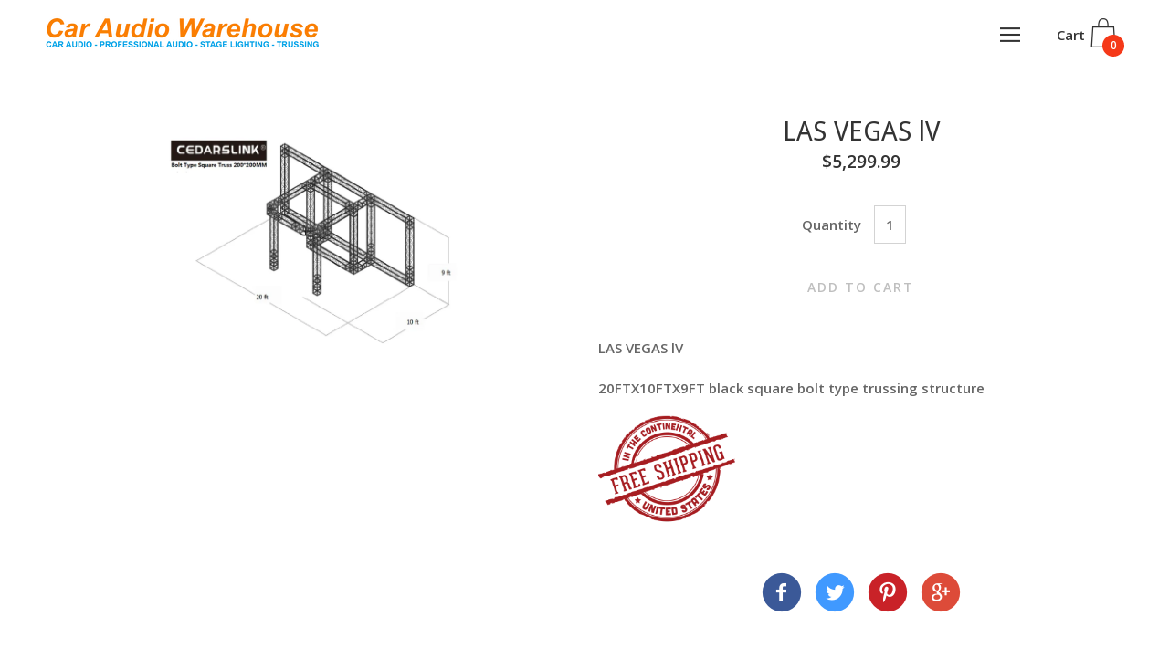

--- FILE ---
content_type: text/html; charset=utf-8
request_url: https://onlinecaraudiowarehouse.com/products/las-vegas-lv
body_size: 24964
content:
<!doctype html>
  <!--[if IE 8]><html class="no-js ie9 lt-ie9" lang="en"> <![endif]-->
  <!--[if IE 9 ]><html class="ie9 no-js"> <![endif]-->
  <!--[if !IE]><!--><html class="not-ie"><!--<![endif]-->
  <head>
    <meta charset="utf-8">
    <meta http-equiv="X-UA-Compatible" content="IE=edge,chrome=1">

    

    <!-- Title and description ================================================== -->
    <title>
    LAS VEGAS lV &ndash; Car Audio Warehouse
    </title>

    
    <meta name="description" content="﻿LAS VEGAS lV 20FTX10FTX9FT black square bolt type trussing structure">
    

    <!-- Helpers ================================================== -->
    <!-- /snippets/social-meta-tags.liquid -->


  <meta property="og:type" content="product">
  <meta property="og:title" content="LAS VEGAS lV">
  
  <meta property="og:image" content="http://onlinecaraudiowarehouse.com/cdn/shop/files/Screenshot2024-03-16161344_grande.png?v=1710630841">
  <meta property="og:image:secure_url" content="https://onlinecaraudiowarehouse.com/cdn/shop/files/Screenshot2024-03-16161344_grande.png?v=1710630841">
  
  <meta property="og:price:amount" content="5,299.99">
  <meta property="og:price:currency" content="USD">


  <meta property="og:description" content="﻿LAS VEGAS lV 20FTX10FTX9FT black square bolt type trussing structure">

  <meta property="og:url" content="https://onlinecaraudiowarehouse.com/products/las-vegas-lv">
  <meta property="og:site_name" content="Car Audio Warehouse">



  <meta name="twitter:site" content="@">


  <meta name="twitter:card" content="summary">


  <meta name="twitter:title" content="LAS VEGAS lV">
  <meta name="twitter:description" content="﻿LAS VEGAS lV
20FTX10FTX9FT black square bolt type trussing structure
">
  <meta name="twitter:image" content="https://onlinecaraudiowarehouse.com/cdn/shop/files/Screenshot2024-03-16161344_grande.png?v=1710630841">
  <meta name="twitter:image:width" content="600">
  <meta name="twitter:image:height" content="600">


    <link rel="canonical" href="https://onlinecaraudiowarehouse.com/products/las-vegas-lv">
    <meta name="viewport" content="width=device-width,initial-scale=1">

    
  
  <script>window.performance && window.performance.mark && window.performance.mark('shopify.content_for_header.start');</script><meta id="shopify-digital-wallet" name="shopify-digital-wallet" content="/26165128/digital_wallets/dialog">
<meta name="shopify-checkout-api-token" content="5eb91d95af407f4f95fe3ecd68aa92e5">
<meta id="in-context-paypal-metadata" data-shop-id="26165128" data-venmo-supported="false" data-environment="production" data-locale="en_US" data-paypal-v4="true" data-currency="USD">
<link rel="alternate" type="application/json+oembed" href="https://onlinecaraudiowarehouse.com/products/las-vegas-lv.oembed">
<script async="async" src="/checkouts/internal/preloads.js?locale=en-US"></script>
<link rel="preconnect" href="https://shop.app" crossorigin="anonymous">
<script async="async" src="https://shop.app/checkouts/internal/preloads.js?locale=en-US&shop_id=26165128" crossorigin="anonymous"></script>
<script id="apple-pay-shop-capabilities" type="application/json">{"shopId":26165128,"countryCode":"US","currencyCode":"USD","merchantCapabilities":["supports3DS"],"merchantId":"gid:\/\/shopify\/Shop\/26165128","merchantName":"Car Audio Warehouse","requiredBillingContactFields":["postalAddress","email"],"requiredShippingContactFields":["postalAddress","email"],"shippingType":"shipping","supportedNetworks":["visa","masterCard"],"total":{"type":"pending","label":"Car Audio Warehouse","amount":"1.00"},"shopifyPaymentsEnabled":true,"supportsSubscriptions":true}</script>
<script id="shopify-features" type="application/json">{"accessToken":"5eb91d95af407f4f95fe3ecd68aa92e5","betas":["rich-media-storefront-analytics"],"domain":"onlinecaraudiowarehouse.com","predictiveSearch":true,"shopId":26165128,"locale":"en"}</script>
<script>var Shopify = Shopify || {};
Shopify.shop = "car-audio-warehouse.myshopify.com";
Shopify.locale = "en";
Shopify.currency = {"active":"USD","rate":"1.0"};
Shopify.country = "US";
Shopify.theme = {"name":"Palo Alto","id":9335242784,"schema_name":"Palo Alto","schema_version":"2.0.10","theme_store_id":777,"role":"main"};
Shopify.theme.handle = "null";
Shopify.theme.style = {"id":null,"handle":null};
Shopify.cdnHost = "onlinecaraudiowarehouse.com/cdn";
Shopify.routes = Shopify.routes || {};
Shopify.routes.root = "/";</script>
<script type="module">!function(o){(o.Shopify=o.Shopify||{}).modules=!0}(window);</script>
<script>!function(o){function n(){var o=[];function n(){o.push(Array.prototype.slice.apply(arguments))}return n.q=o,n}var t=o.Shopify=o.Shopify||{};t.loadFeatures=n(),t.autoloadFeatures=n()}(window);</script>
<script>
  window.ShopifyPay = window.ShopifyPay || {};
  window.ShopifyPay.apiHost = "shop.app\/pay";
  window.ShopifyPay.redirectState = null;
</script>
<script id="shop-js-analytics" type="application/json">{"pageType":"product"}</script>
<script defer="defer" async type="module" src="//onlinecaraudiowarehouse.com/cdn/shopifycloud/shop-js/modules/v2/client.init-shop-cart-sync_IZsNAliE.en.esm.js"></script>
<script defer="defer" async type="module" src="//onlinecaraudiowarehouse.com/cdn/shopifycloud/shop-js/modules/v2/chunk.common_0OUaOowp.esm.js"></script>
<script type="module">
  await import("//onlinecaraudiowarehouse.com/cdn/shopifycloud/shop-js/modules/v2/client.init-shop-cart-sync_IZsNAliE.en.esm.js");
await import("//onlinecaraudiowarehouse.com/cdn/shopifycloud/shop-js/modules/v2/chunk.common_0OUaOowp.esm.js");

  window.Shopify.SignInWithShop?.initShopCartSync?.({"fedCMEnabled":true,"windoidEnabled":true});

</script>
<script>
  window.Shopify = window.Shopify || {};
  if (!window.Shopify.featureAssets) window.Shopify.featureAssets = {};
  window.Shopify.featureAssets['shop-js'] = {"shop-cart-sync":["modules/v2/client.shop-cart-sync_DLOhI_0X.en.esm.js","modules/v2/chunk.common_0OUaOowp.esm.js"],"init-fed-cm":["modules/v2/client.init-fed-cm_C6YtU0w6.en.esm.js","modules/v2/chunk.common_0OUaOowp.esm.js"],"shop-button":["modules/v2/client.shop-button_BCMx7GTG.en.esm.js","modules/v2/chunk.common_0OUaOowp.esm.js"],"shop-cash-offers":["modules/v2/client.shop-cash-offers_BT26qb5j.en.esm.js","modules/v2/chunk.common_0OUaOowp.esm.js","modules/v2/chunk.modal_CGo_dVj3.esm.js"],"init-windoid":["modules/v2/client.init-windoid_B9PkRMql.en.esm.js","modules/v2/chunk.common_0OUaOowp.esm.js"],"init-shop-email-lookup-coordinator":["modules/v2/client.init-shop-email-lookup-coordinator_DZkqjsbU.en.esm.js","modules/v2/chunk.common_0OUaOowp.esm.js"],"shop-toast-manager":["modules/v2/client.shop-toast-manager_Di2EnuM7.en.esm.js","modules/v2/chunk.common_0OUaOowp.esm.js"],"shop-login-button":["modules/v2/client.shop-login-button_BtqW_SIO.en.esm.js","modules/v2/chunk.common_0OUaOowp.esm.js","modules/v2/chunk.modal_CGo_dVj3.esm.js"],"avatar":["modules/v2/client.avatar_BTnouDA3.en.esm.js"],"pay-button":["modules/v2/client.pay-button_CWa-C9R1.en.esm.js","modules/v2/chunk.common_0OUaOowp.esm.js"],"init-shop-cart-sync":["modules/v2/client.init-shop-cart-sync_IZsNAliE.en.esm.js","modules/v2/chunk.common_0OUaOowp.esm.js"],"init-customer-accounts":["modules/v2/client.init-customer-accounts_DenGwJTU.en.esm.js","modules/v2/client.shop-login-button_BtqW_SIO.en.esm.js","modules/v2/chunk.common_0OUaOowp.esm.js","modules/v2/chunk.modal_CGo_dVj3.esm.js"],"init-shop-for-new-customer-accounts":["modules/v2/client.init-shop-for-new-customer-accounts_JdHXxpS9.en.esm.js","modules/v2/client.shop-login-button_BtqW_SIO.en.esm.js","modules/v2/chunk.common_0OUaOowp.esm.js","modules/v2/chunk.modal_CGo_dVj3.esm.js"],"init-customer-accounts-sign-up":["modules/v2/client.init-customer-accounts-sign-up_D6__K_p8.en.esm.js","modules/v2/client.shop-login-button_BtqW_SIO.en.esm.js","modules/v2/chunk.common_0OUaOowp.esm.js","modules/v2/chunk.modal_CGo_dVj3.esm.js"],"checkout-modal":["modules/v2/client.checkout-modal_C_ZQDY6s.en.esm.js","modules/v2/chunk.common_0OUaOowp.esm.js","modules/v2/chunk.modal_CGo_dVj3.esm.js"],"shop-follow-button":["modules/v2/client.shop-follow-button_XetIsj8l.en.esm.js","modules/v2/chunk.common_0OUaOowp.esm.js","modules/v2/chunk.modal_CGo_dVj3.esm.js"],"lead-capture":["modules/v2/client.lead-capture_DvA72MRN.en.esm.js","modules/v2/chunk.common_0OUaOowp.esm.js","modules/v2/chunk.modal_CGo_dVj3.esm.js"],"shop-login":["modules/v2/client.shop-login_ClXNxyh6.en.esm.js","modules/v2/chunk.common_0OUaOowp.esm.js","modules/v2/chunk.modal_CGo_dVj3.esm.js"],"payment-terms":["modules/v2/client.payment-terms_CNlwjfZz.en.esm.js","modules/v2/chunk.common_0OUaOowp.esm.js","modules/v2/chunk.modal_CGo_dVj3.esm.js"]};
</script>
<script id="__st">var __st={"a":26165128,"offset":-28800,"reqid":"eb2443e1-e75c-4c6c-b7db-a4c95d83fe17-1768456030","pageurl":"onlinecaraudiowarehouse.com\/products\/las-vegas-lv","u":"c49771c46c9f","p":"product","rtyp":"product","rid":7490749464760};</script>
<script>window.ShopifyPaypalV4VisibilityTracking = true;</script>
<script id="captcha-bootstrap">!function(){'use strict';const t='contact',e='account',n='new_comment',o=[[t,t],['blogs',n],['comments',n],[t,'customer']],c=[[e,'customer_login'],[e,'guest_login'],[e,'recover_customer_password'],[e,'create_customer']],r=t=>t.map((([t,e])=>`form[action*='/${t}']:not([data-nocaptcha='true']) input[name='form_type'][value='${e}']`)).join(','),a=t=>()=>t?[...document.querySelectorAll(t)].map((t=>t.form)):[];function s(){const t=[...o],e=r(t);return a(e)}const i='password',u='form_key',d=['recaptcha-v3-token','g-recaptcha-response','h-captcha-response',i],f=()=>{try{return window.sessionStorage}catch{return}},m='__shopify_v',_=t=>t.elements[u];function p(t,e,n=!1){try{const o=window.sessionStorage,c=JSON.parse(o.getItem(e)),{data:r}=function(t){const{data:e,action:n}=t;return t[m]||n?{data:e,action:n}:{data:t,action:n}}(c);for(const[e,n]of Object.entries(r))t.elements[e]&&(t.elements[e].value=n);n&&o.removeItem(e)}catch(o){console.error('form repopulation failed',{error:o})}}const l='form_type',E='cptcha';function T(t){t.dataset[E]=!0}const w=window,h=w.document,L='Shopify',v='ce_forms',y='captcha';let A=!1;((t,e)=>{const n=(g='f06e6c50-85a8-45c8-87d0-21a2b65856fe',I='https://cdn.shopify.com/shopifycloud/storefront-forms-hcaptcha/ce_storefront_forms_captcha_hcaptcha.v1.5.2.iife.js',D={infoText:'Protected by hCaptcha',privacyText:'Privacy',termsText:'Terms'},(t,e,n)=>{const o=w[L][v],c=o.bindForm;if(c)return c(t,g,e,D).then(n);var r;o.q.push([[t,g,e,D],n]),r=I,A||(h.body.append(Object.assign(h.createElement('script'),{id:'captcha-provider',async:!0,src:r})),A=!0)});var g,I,D;w[L]=w[L]||{},w[L][v]=w[L][v]||{},w[L][v].q=[],w[L][y]=w[L][y]||{},w[L][y].protect=function(t,e){n(t,void 0,e),T(t)},Object.freeze(w[L][y]),function(t,e,n,w,h,L){const[v,y,A,g]=function(t,e,n){const i=e?o:[],u=t?c:[],d=[...i,...u],f=r(d),m=r(i),_=r(d.filter((([t,e])=>n.includes(e))));return[a(f),a(m),a(_),s()]}(w,h,L),I=t=>{const e=t.target;return e instanceof HTMLFormElement?e:e&&e.form},D=t=>v().includes(t);t.addEventListener('submit',(t=>{const e=I(t);if(!e)return;const n=D(e)&&!e.dataset.hcaptchaBound&&!e.dataset.recaptchaBound,o=_(e),c=g().includes(e)&&(!o||!o.value);(n||c)&&t.preventDefault(),c&&!n&&(function(t){try{if(!f())return;!function(t){const e=f();if(!e)return;const n=_(t);if(!n)return;const o=n.value;o&&e.removeItem(o)}(t);const e=Array.from(Array(32),(()=>Math.random().toString(36)[2])).join('');!function(t,e){_(t)||t.append(Object.assign(document.createElement('input'),{type:'hidden',name:u})),t.elements[u].value=e}(t,e),function(t,e){const n=f();if(!n)return;const o=[...t.querySelectorAll(`input[type='${i}']`)].map((({name:t})=>t)),c=[...d,...o],r={};for(const[a,s]of new FormData(t).entries())c.includes(a)||(r[a]=s);n.setItem(e,JSON.stringify({[m]:1,action:t.action,data:r}))}(t,e)}catch(e){console.error('failed to persist form',e)}}(e),e.submit())}));const S=(t,e)=>{t&&!t.dataset[E]&&(n(t,e.some((e=>e===t))),T(t))};for(const o of['focusin','change'])t.addEventListener(o,(t=>{const e=I(t);D(e)&&S(e,y())}));const B=e.get('form_key'),M=e.get(l),P=B&&M;t.addEventListener('DOMContentLoaded',(()=>{const t=y();if(P)for(const e of t)e.elements[l].value===M&&p(e,B);[...new Set([...A(),...v().filter((t=>'true'===t.dataset.shopifyCaptcha))])].forEach((e=>S(e,t)))}))}(h,new URLSearchParams(w.location.search),n,t,e,['guest_login'])})(!0,!0)}();</script>
<script integrity="sha256-4kQ18oKyAcykRKYeNunJcIwy7WH5gtpwJnB7kiuLZ1E=" data-source-attribution="shopify.loadfeatures" defer="defer" src="//onlinecaraudiowarehouse.com/cdn/shopifycloud/storefront/assets/storefront/load_feature-a0a9edcb.js" crossorigin="anonymous"></script>
<script crossorigin="anonymous" defer="defer" src="//onlinecaraudiowarehouse.com/cdn/shopifycloud/storefront/assets/shopify_pay/storefront-65b4c6d7.js?v=20250812"></script>
<script data-source-attribution="shopify.dynamic_checkout.dynamic.init">var Shopify=Shopify||{};Shopify.PaymentButton=Shopify.PaymentButton||{isStorefrontPortableWallets:!0,init:function(){window.Shopify.PaymentButton.init=function(){};var t=document.createElement("script");t.src="https://onlinecaraudiowarehouse.com/cdn/shopifycloud/portable-wallets/latest/portable-wallets.en.js",t.type="module",document.head.appendChild(t)}};
</script>
<script data-source-attribution="shopify.dynamic_checkout.buyer_consent">
  function portableWalletsHideBuyerConsent(e){var t=document.getElementById("shopify-buyer-consent"),n=document.getElementById("shopify-subscription-policy-button");t&&n&&(t.classList.add("hidden"),t.setAttribute("aria-hidden","true"),n.removeEventListener("click",e))}function portableWalletsShowBuyerConsent(e){var t=document.getElementById("shopify-buyer-consent"),n=document.getElementById("shopify-subscription-policy-button");t&&n&&(t.classList.remove("hidden"),t.removeAttribute("aria-hidden"),n.addEventListener("click",e))}window.Shopify?.PaymentButton&&(window.Shopify.PaymentButton.hideBuyerConsent=portableWalletsHideBuyerConsent,window.Shopify.PaymentButton.showBuyerConsent=portableWalletsShowBuyerConsent);
</script>
<script data-source-attribution="shopify.dynamic_checkout.cart.bootstrap">document.addEventListener("DOMContentLoaded",(function(){function t(){return document.querySelector("shopify-accelerated-checkout-cart, shopify-accelerated-checkout")}if(t())Shopify.PaymentButton.init();else{new MutationObserver((function(e,n){t()&&(Shopify.PaymentButton.init(),n.disconnect())})).observe(document.body,{childList:!0,subtree:!0})}}));
</script>
<link id="shopify-accelerated-checkout-styles" rel="stylesheet" media="screen" href="https://onlinecaraudiowarehouse.com/cdn/shopifycloud/portable-wallets/latest/accelerated-checkout-backwards-compat.css" crossorigin="anonymous">
<style id="shopify-accelerated-checkout-cart">
        #shopify-buyer-consent {
  margin-top: 1em;
  display: inline-block;
  width: 100%;
}

#shopify-buyer-consent.hidden {
  display: none;
}

#shopify-subscription-policy-button {
  background: none;
  border: none;
  padding: 0;
  text-decoration: underline;
  font-size: inherit;
  cursor: pointer;
}

#shopify-subscription-policy-button::before {
  box-shadow: none;
}

      </style>

<script>window.performance && window.performance.mark && window.performance.mark('shopify.content_for_header.end');</script>

    <!-- Google Webfonts ================================================== -->
    
<script>window.fonts = [];</script>












	
	
	<script>window.fonts.push('Droid+Sans:regular');</script>
	<noscript><link href="//fonts.googleapis.com/css?family=Droid+Sans:regular" rel="stylesheet" type="text/css" media="all" /></noscript>



	
		
		
		 <script>window.fonts.push('Open+Sans:semi-bold');</script>
		<noscript><link href="//fonts.googleapis.com/css?family=Open+Sans:semi-bold" rel="stylesheet" type="text/css" media="all" /></noscript>
	







    <!-- CSS ================================================== -->
    <link href="//onlinecaraudiowarehouse.com/cdn/shop/t/2/assets/theme.scss.css?v=84402151768676313941710031706" rel="stylesheet" type="text/css" media="all" />

    <noscript>
      <style>
      /* Hide the element that masks the body while the fonts load */
      .block-body {display: none !important;}
      </style>
    </noscript>

    <!-- Header hook for plugins ================================================== -->
    <!-- /snippets/oldIE-js.liquid -->



<!-- Old IE -->

<!--[if lt IE 9]>
<script src="//html5shiv.googlecode.com/svn/trunk/html5.js" type="text/javascript"></script>
<script src="//onlinecaraudiowarehouse.com/cdn/shop/t/2/assets/respond.min.js?v=52248677837542619231512757427" type="text/javascript"></script>
<link href="//onlinecaraudiowarehouse.com/cdn/shop/t/2/assets/respond-proxy.html" id="respond-proxy" rel="respond-proxy" />
<link href="//onlinecaraudiowarehouse.com/search?q=8b7d424d1686e067d0f3676e7dbcefaa" id="respond-redirect" rel="respond-redirect" />
<script src="//onlinecaraudiowarehouse.com/search?q=8b7d424d1686e067d0f3676e7dbcefaa" type="text/javascript"></script>
<![endif]-->
<!--[if (lte IE 9) ]>
<script src="//onlinecaraudiowarehouse.com/cdn/shop/t/2/assets/match-media.min.js?v=159635276924582161481512757427" type="text/javascript"></script>
<script src="//onlinecaraudiowarehouse.com/cdn/shop/t/2/assets/matchMedia.addListener.js?v=119002121768420123661512757427" type="text/javascript"></script>
<![endif]-->
<script src="//ajax.googleapis.com/ajax/libs/webfont/1/webfont.js" type="text/javascript"></script>
<script src="//ajax.googleapis.com/ajax/libs/jquery/3.1.0/jquery.min.js" type="text/javascript"></script>
<script src="//onlinecaraudiowarehouse.com/cdn/shop/t/2/assets/lazysizes.min.js?v=44221880238361578931512757427" async=""></script>



<script> 
/* Modernizr 2.8.3 (Custom Build) | MIT & BSD
 */
;window.Modernizr=function(a,b,c){function z(a){j.cssText=a}function A(a,b){return z(m.join(a+";")+(b||""))}function B(a,b){return typeof a===b}function C(a,b){return!!~(""+a).indexOf(b)}function D(a,b){for(var d in a){var e=a[d];if(!C(e,"-")&&j[e]!==c)return b=="pfx"?e:!0}return!1}function E(a,b,d){for(var e in a){var f=b[a[e]];if(f!==c)return d===!1?a[e]:B(f,"function")?f.bind(d||b):f}return!1}function F(a,b,c){var d=a.charAt(0).toUpperCase()+a.slice(1),e=(a+" "+o.join(d+" ")+d).split(" ");return B(b,"string")||B(b,"undefined")?D(e,b):(e=(a+" "+p.join(d+" ")+d).split(" "),E(e,b,c))}var d="2.8.3",e={},f=!0,g=b.documentElement,h="modernizr",i=b.createElement(h),j=i.style,k,l={}.toString,m=" -webkit- -moz- -o- -ms- ".split(" "),n="Webkit Moz O ms",o=n.split(" "),p=n.toLowerCase().split(" "),q={},r={},s={},t=[],u=t.slice,v,w=function(a,c,d,e){var f,i,j,k,l=b.createElement("div"),m=b.body,n=m||b.createElement("body");if(parseInt(d,10))while(d--)j=b.createElement("div"),j.id=e?e[d]:h+(d+1),l.appendChild(j);return f=["&#173;",'<style id="s',h,'">',a,"</style>"].join(""),l.id=h,(m?l:n).innerHTML+=f,n.appendChild(l),m||(n.style.background="",n.style.overflow="hidden",k=g.style.overflow,g.style.overflow="hidden",g.appendChild(n)),i=c(l,a),m?l.parentNode.removeChild(l):(n.parentNode.removeChild(n),g.style.overflow=k),!!i},x={}.hasOwnProperty,y;!B(x,"undefined")&&!B(x.call,"undefined")?y=function(a,b){return x.call(a,b)}:y=function(a,b){return b in a&&B(a.constructor.prototype[b],"undefined")},Function.prototype.bind||(Function.prototype.bind=function(b){var c=this;if(typeof c!="function")throw new TypeError;var d=u.call(arguments,1),e=function(){if(this instanceof e){var a=function(){};a.prototype=c.prototype;var f=new a,g=c.apply(f,d.concat(u.call(arguments)));return Object(g)===g?g:f}return c.apply(b,d.concat(u.call(arguments)))};return e}),q.touch=function(){var c;return"ontouchstart"in a||a.DocumentTouch&&b instanceof DocumentTouch?c=!0:w(["@media (",m.join("touch-enabled),("),h,")","{#modernizr{top:9px;position:absolute}}"].join(""),function(a){c=a.offsetTop===9}),c},q.csstransforms=function(){return!!F("transform")},q.csstransforms3d=function(){var a=!!F("perspective");return a&&"webkitPerspective"in g.style&&w("@media (transform-3d),(-webkit-transform-3d){#modernizr{left:9px;position:absolute;height:3px;}}",function(b,c){a=b.offsetLeft===9&&b.offsetHeight===3}),a},q.fontface=function(){var a;return w('@font-face {font-family:"font";src:url("https://")}',function(c,d){var e=b.getElementById("smodernizr"),f=e.sheet||e.styleSheet,g=f?f.cssRules&&f.cssRules[0]?f.cssRules[0].cssText:f.cssText||"":"";a=/src/i.test(g)&&g.indexOf(d.split(" ")[0])===0}),a};for(var G in q)y(q,G)&&(v=G.toLowerCase(),e[v]=q[G](),t.push((e[v]?"":"no-")+v));return e.addTest=function(a,b){if(typeof a=="object")for(var d in a)y(a,d)&&e.addTest(d,a[d]);else{a=a.toLowerCase();if(e[a]!==c)return e;b=typeof b=="function"?b():b,typeof f!="undefined"&&f&&(g.className+=" supports-"+(b?"":"no-")+a),e[a]=b}return e},z(""),i=k=null,e._version=d,e._prefixes=m,e._domPrefixes=p,e._cssomPrefixes=o,e.testProp=function(a){return D([a])},e.testAllProps=F,e.testStyles=w,g.className=g.className.replace(/(^|\s)no-js(\s|$)/,"$1$2")+(f?" supports-js supports-"+t.join(" supports-"):""),e}(this,this.document);

/*!
 * enquire.js v2.1.2 - Awesome Media Queries in JavaScript
 * Copyright (c) 2014 Nick Williams - http://wicky.nillia.ms/enquire.js
 * License: MIT (http://www.opensource.org/licenses/mit-license.php)
 */

!function(a,b,c){var d=window.matchMedia;"undefined"!=typeof module&&module.exports?module.exports=c(d):"function"==typeof define&&define.amd?define(function(){return b[a]=c(d)}):b[a]=c(d)}("enquire",this,function(a){"use strict";function b(a,b){var c,d=0,e=a.length;for(d;e>d&&(c=b(a[d],d),c!==!1);d++);}function c(a){return"[object Array]"===Object.prototype.toString.apply(a)}function d(a){return"function"==typeof a}function e(a){this.options=a,!a.deferSetup&&this.setup()}function f(b,c){this.query=b,this.isUnconditional=c,this.handlers=[],this.mql=a(b);var d=this;this.listener=function(a){d.mql=a,d.assess()},this.mql.addListener(this.listener)}function g(){if(!a)throw new Error("matchMedia not present, legacy browsers require a polyfill");this.queries={},this.browserIsIncapable=!a("only all").matches}return e.prototype={setup:function(){this.options.setup&&this.options.setup(),this.initialised=!0},on:function(){!this.initialised&&this.setup(),this.options.match&&this.options.match()},off:function(){this.options.unmatch&&this.options.unmatch()},destroy:function(){this.options.destroy?this.options.destroy():this.off()},equals:function(a){return this.options===a||this.options.match===a}},f.prototype={addHandler:function(a){var b=new e(a);this.handlers.push(b),this.matches()&&b.on()},removeHandler:function(a){var c=this.handlers;b(c,function(b,d){return b.equals(a)?(b.destroy(),!c.splice(d,1)):void 0})},matches:function(){return this.mql.matches||this.isUnconditional},clear:function(){b(this.handlers,function(a){a.destroy()}),this.mql.removeListener(this.listener),this.handlers.length=0},assess:function(){var a=this.matches()?"on":"off";b(this.handlers,function(b){b[a]()})}},g.prototype={register:function(a,e,g){var h=this.queries,i=g&&this.browserIsIncapable;return h[a]||(h[a]=new f(a,i)),d(e)&&(e={match:e}),c(e)||(e=[e]),b(e,function(b){d(b)&&(b={match:b}),h[a].addHandler(b)}),this},unregister:function(a,b){var c=this.queries[a];return c&&(b?c.removeHandler(b):(c.clear(),delete this.queries[a])),this}},new g});

/*!
 * imagesLoaded PACKAGED v4.1.0
 * JavaScript is all like "You images are done yet or what?"
 * MIT License
 */

!function(t,e){"function"==typeof define&&define.amd?define("ev-emitter/ev-emitter",e):"object"==typeof module&&module.exports?module.exports=e():t.EvEmitter=e()}(this,function(){function t(){}var e=t.prototype;return e.on=function(t,e){if(t&&e){var i=this._events=this._events||{},n=i[t]=i[t]||[];return-1==n.indexOf(e)&&n.push(e),this}},e.once=function(t,e){if(t&&e){this.on(t,e);var i=this._onceEvents=this._onceEvents||{},n=i[t]=i[t]||[];return n[e]=!0,this}},e.off=function(t,e){var i=this._events&&this._events[t];if(i&&i.length){var n=i.indexOf(e);return-1!=n&&i.splice(n,1),this}},e.emitEvent=function(t,e){var i=this._events&&this._events[t];if(i&&i.length){var n=0,o=i[n];e=e||[];for(var r=this._onceEvents&&this._onceEvents[t];o;){var s=r&&r[o];s&&(this.off(t,o),delete r[o]),o.apply(this,e),n+=s?0:1,o=i[n]}return this}},t}),function(t,e){"use strict";"function"==typeof define&&define.amd?define(["ev-emitter/ev-emitter"],function(i){return e(t,i)}):"object"==typeof module&&module.exports?module.exports=e(t,require("ev-emitter")):t.imagesLoaded=e(t,t.EvEmitter)}(window,function(t,e){function i(t,e){for(var i in e)t[i]=e[i];return t}function n(t){var e=[];if(Array.isArray(t))e=t;else if("number"==typeof t.length)for(var i=0;i<t.length;i++)e.push(t[i]);else e.push(t);return e}function o(t,e,r){return this instanceof o?("string"==typeof t&&(t=document.querySelectorAll(t)),this.elements=n(t),this.options=i({},this.options),"function"==typeof e?r=e:i(this.options,e),r&&this.on("always",r),this.getImages(),h&&(this.jqDeferred=new h.Deferred),void setTimeout(function(){this.check()}.bind(this))):new o(t,e,r)}function r(t){this.img=t}function s(t,e){this.url=t,this.element=e,this.img=new Image}var h=t.jQuery,a=t.console;o.prototype=Object.create(e.prototype),o.prototype.options={},o.prototype.getImages=function(){this.images=[],this.elements.forEach(this.addElementImages,this)},o.prototype.addElementImages=function(t){"IMG"==t.nodeName&&this.addImage(t),this.options.background===!0&&this.addElementBackgroundImages(t);var e=t.nodeType;if(e&&d[e]){for(var i=t.querySelectorAll("img"),n=0;n<i.length;n++){var o=i[n];this.addImage(o)}if("string"==typeof this.options.background){var r=t.querySelectorAll(this.options.background);for(n=0;n<r.length;n++){var s=r[n];this.addElementBackgroundImages(s)}}}};var d={1:!0,9:!0,11:!0};return o.prototype.addElementBackgroundImages=function(t){var e=getComputedStyle(t);if(e)for(var i=/url\((['"])?(.*?)\1\)/gi,n=i.exec(e.backgroundImage);null!==n;){var o=n&&n[2];o&&this.addBackground(o,t),n=i.exec(e.backgroundImage)}},o.prototype.addImage=function(t){var e=new r(t);this.images.push(e)},o.prototype.addBackground=function(t,e){var i=new s(t,e);this.images.push(i)},o.prototype.check=function(){function t(t,i,n){setTimeout(function(){e.progress(t,i,n)})}var e=this;return this.progressedCount=0,this.hasAnyBroken=!1,this.images.length?void this.images.forEach(function(e){e.once("progress",t),e.check()}):void this.complete()},o.prototype.progress=function(t,e,i){this.progressedCount++,this.hasAnyBroken=this.hasAnyBroken||!t.isLoaded,this.emitEvent("progress",[this,t,e]),this.jqDeferred&&this.jqDeferred.notify&&this.jqDeferred.notify(this,t),this.progressedCount==this.images.length&&this.complete(),this.options.debug&&a&&a.log("progress: "+i,t,e)},o.prototype.complete=function(){var t=this.hasAnyBroken?"fail":"done";if(this.isComplete=!0,this.emitEvent(t,[this]),this.emitEvent("always",[this]),this.jqDeferred){var e=this.hasAnyBroken?"reject":"resolve";this.jqDeferred[e](this)}},r.prototype=Object.create(e.prototype),r.prototype.check=function(){var t=this.getIsImageComplete();return t?void this.confirm(0!==this.img.naturalWidth,"naturalWidth"):(this.proxyImage=new Image,this.proxyImage.addEventListener("load",this),this.proxyImage.addEventListener("error",this),this.img.addEventListener("load",this),this.img.addEventListener("error",this),void(this.proxyImage.src=this.img.src))},r.prototype.getIsImageComplete=function(){return this.img.complete&&void 0!==this.img.naturalWidth},r.prototype.confirm=function(t,e){this.isLoaded=t,this.emitEvent("progress",[this,this.img,e])},r.prototype.handleEvent=function(t){var e="on"+t.type;this[e]&&this[e](t)},r.prototype.onload=function(){this.confirm(!0,"onload"),this.unbindEvents()},r.prototype.onerror=function(){this.confirm(!1,"onerror"),this.unbindEvents()},r.prototype.unbindEvents=function(){this.proxyImage.removeEventListener("load",this),this.proxyImage.removeEventListener("error",this),this.img.removeEventListener("load",this),this.img.removeEventListener("error",this)},s.prototype=Object.create(r.prototype),s.prototype.check=function(){this.img.addEventListener("load",this),this.img.addEventListener("error",this),this.img.src=this.url;var t=this.getIsImageComplete();t&&(this.confirm(0!==this.img.naturalWidth,"naturalWidth"),this.unbindEvents())},s.prototype.unbindEvents=function(){this.img.removeEventListener("load",this),this.img.removeEventListener("error",this)},s.prototype.confirm=function(t,e){this.isLoaded=t,this.emitEvent("progress",[this,this.element,e])},o.makeJQueryPlugin=function(e){e=e||t.jQuery,e&&(h=e,h.fn.imagesLoaded=function(t,e){var i=new o(this,t,e);return i.jqDeferred.promise(h(this))})},o.makeJQueryPlugin(),o});

window.PaloAlto = window.PaloAlto || {};

</script>
  <!-- BEGIN app block: shopify://apps/buddha-mega-menu-navigation/blocks/megamenu/dbb4ce56-bf86-4830-9b3d-16efbef51c6f -->
<script>
        var productImageAndPrice = [],
            collectionImages = [],
            articleImages = [],
            mmLivIcons = false,
            mmFlipClock = false,
            mmFixesUseJquery = false,
            mmNumMMI = 5,
            mmSchemaTranslation = {},
            mmMenuStrings =  {"menuStrings":{"default":{"Home":"Home","Mobile Audio":"Mobile Audio","Stereo Head Units":"Stereo Head Units","Single Din":"Single Din","Double Din":"Double Din","Speakers":"Speakers","Cedarslink":"Cedarslink","JL Audio":"JL Audio","Pioneer":"Pioneer","Alpine":"Alpine","Subwoofers":"Subwoofers","Amplifiers":"Amplifiers","Professional Audio":"Professional Audio","Loudspeakers":"Loudspeakers","Active Speakers":"Active Speakers","Passive Loudspeakers":"Passive Loudspeakers","Active Subwoofers":"Active Subwoofers","Passive Subwoofers":"Passive Subwoofers","Replacement Woofers":"Replacement Woofers","Line Array Systems":"Line Array Systems","Professional Audio Amplifiers":"Professional Audio Amplifiers","Mixers":"Mixers","Signal Processors":"Signal Processors","Microphones":"Microphones","Wired":"Wired","Wireless":"Wireless","DJ Facades":"DJ Facades","DJ Facade Units":"DJ Facade Units","DJ Facade Accessories":"DJ Facade Accessories","Flight Cases and Spacers":"Flight Cases and Spacers","Flight Cases":"Flight Cases","Rack Spacers":"Rack Spacers","Stands":"Stands","Laptop/Controller Stands":"Laptop/Controller Stands","Speaker Stands":"Speaker Stands","Music Note Stands":"Music Note Stands","Microphone Stands":"Microphone Stands","DJ Chairs":"DJ Chairs","Speaker Wall Mounts":"Speaker Wall Mounts","Keyboard X-Stands":"Keyboard X-Stands","Cables":"Cables","Pro Audio Cables":"Pro Audio Cables","Truss & Lightning":"Truss & Lightning","Complete Trussing Systems":"Complete Trussing Systems","Complete Packages":"Complete Packages","Truss Totem Systems":"Truss Totem Systems","Arch Trusses":"Arch Trusses","Outdoor Seating Truss Packages":"Outdoor Seating Truss Packages","Trade Show Booth":"Trade Show Booth","8\"x8\" Square Black Bolt Truss":"8\"x8\" Square Black Bolt Truss","8\"x8\" Square Aluminum Bolt Truss":"8\"x8\" Square Aluminum Bolt Truss","12\"x12\" Square Aluminum Spigot Truss":"12\"x12\" Square Aluminum Spigot Truss","Truss Sections":"Truss Sections","12\"x12\" Square Truss Sections":"12\"x12\" Square Truss Sections","8\"x8\"Black Bolt Type Square Truss Sections":"8\"x8\"Black Bolt Type Square Truss Sections","8\"x8\" Aluminum Bolt Type Square Truss Sections":"8\"x8\" Aluminum Bolt Type Square Truss Sections","12\"x12\" Rise Spigot Ladder Truss":"12\"x12\" Rise Spigot Ladder Truss","12\"x12\" Square Video Wall Truss Sections":"12\"x12\" Square Video Wall Truss Sections","10\"x10\" Triangle Truss Sections":"10\"x10\" Triangle Truss Sections","Kuzinsky Bolt Truss ":"Kuzinsky Bolt Truss ","Aluminum Truss Poles":"Aluminum Truss Poles","Circle Truss":"Circle Truss","Truss Corners":"Truss Corners","12\"x12\" Truss Corners":"12\"x12\" Truss Corners","8\"x8\" SAT Truss Corners":"8\"x8\" SAT Truss Corners","10\"x10\" Triangle Truss Corners":"10\"x10\" Triangle Truss Corners","6\"x6\" Triangle Truss Corners":"6\"x6\" Triangle Truss Corners","8\"x8\" Black Bolt Type Truss Corners":"8\"x8\" Black Bolt Type Truss Corners","8\"x8\" Aluminum Bolt Type Truss Corners":"8\"x8\" Aluminum Bolt Type Truss Corners","Truss Tops/Bases":"Truss Tops/Bases","12\"x12\" Truss Tops/Bases":"12\"x12\" Truss Tops/Bases","8\"x8\" Truss Tops/Bases":"8\"x8\" Truss Tops/Bases","Bolt Truss Bases ":"Bolt Truss Bases ","Triangle Truss Tops/Bases":"Triangle Truss Tops/Bases","Black Bolt Type Truss Tops/Bases":"Black Bolt Type Truss Tops/Bases","Heavy Duty Rolling Truss Base":"Heavy Duty Rolling Truss Base","Speaker Base Mount":"Speaker Base Mount","Truss Cubes":"Truss Cubes","12\"x12\" Aluminum Truss Cubes":"12\"x12\" Aluminum Truss Cubes","8\"x8\" Truss Cubes ":"8\"x8\" Truss Cubes ","10\"x10\" Triangle Truss Cubes":"10\"x10\" Triangle Truss Cubes","8\"x8\" Bolt Type Truss Cubes":"8\"x8\" Bolt Type Truss Cubes","8\"x8\" Black Bolt Type Cubes":"8\"x8\" Black Bolt Type Cubes","Crank Stands":"Crank Stands","Truss Hoisting":"Truss Hoisting","Truss Accessories":"Truss Accessories","2\" DJ Lighting Clamps":"2\" DJ Lighting Clamps","1.25\" DJ Lighting Clamp ":"1.25\" DJ Lighting Clamp ","1.5\" DJ Lighting Clamp":"1.5\" DJ Lighting Clamp","Tube Truss Support":"Tube Truss Support","Top Truss Adapters":"Top Truss Adapters","Truss Couplers":"Truss Couplers","Plasma Screen Bars":"Plasma Screen Bars","Truss Shelf":"Truss Shelf","Stage Spigot Lighting Truss Hammer Truss":"Stage Spigot Lighting Truss Hammer Truss","LED Lighting":"LED Lighting","Lighting Fixtures":"Lighting Fixtures","Uplighting Systems":"Uplighting Systems","LED Dance Floors":"LED Dance Floors","Dance Floors Signal Processors":"Dance Floors Signal Processors","LED Curtains":"LED Curtains","LED Video-Screen":"LED Video-Screen","Staging Systems":"Staging Systems","Stage Accessories":"Stage Accessories","Contact":"Contact"}},"additional":{"default":{}}} ,
            mmShopLocale = "en",
            mmShopLocaleCollectionsRoute = "/collections",
            mmSchemaDesignJSON = [{"action":"menu-select","value":"main-menu"},{"action":"design","setting":"main_menu_item_direction_iszdl","value":"right"},{"action":"design","setting":"link_hover_color","value":"#ffffff"},{"action":"design","setting":"background_hover_color","value":"#393939"},{"action":"design","setting":"main_menu_item_direction_wbWEB","value":"right"},{"action":"design","setting":"main_menu_item_direction_SBlai","value":"right"},{"action":"design","setting":"vertical_font_family","value":"Default"},{"action":"design","setting":"vertical_background_color","value":"#ffffff"},{"action":"design","setting":"vertical_link_hover_color","value":"#95c9c7"},{"action":"design","setting":"vertical_text_color","value":"#000000"},{"action":"design","setting":"vertical_font_size","value":"13px"},{"action":"design","setting":"font_size","value":"13px"},{"action":"design","setting":"font_family","value":"Default"},{"action":"design","setting":"text_color","value":"#ffffff"},{"action":"design","setting":"background_color","value":"#1f1f1f"}],
            mmDomChangeSkipUl = "",
            buddhaMegaMenuShop = "car-audio-warehouse.myshopify.com",
            mmWireframeCompression = "0",
            mmExtensionAssetUrl = "https://cdn.shopify.com/extensions/019abe06-4a3f-7763-88da-170e1b54169b/mega-menu-151/assets/";var bestSellersHTML = '';var newestProductsHTML = '';/* get link lists api */
        var linkLists={"main-menu" : {"title":"Main menu", "items":["/","/collections/all",]},"footer" : {"title":"Footer menu", "items":["/search",]},"customer-account-main-menu" : {"title":"Customer account main menu", "items":["/","https://shopify.com/26165128/account/orders?locale=en&amp;region_country=US",]},};/*ENDPARSE*/

        

        /* set product prices *//* get the collection images *//* get the article images *//* customer fixes */
        var mmThemeFixesBeforeInit = function(){ customMenuUls = "#AccessibleNav, .mobile-nav, .menu__items, ul"; }; var mmThemeFixesBefore = function(){ if (selectedMenu=="main-menu" && tempMenuObject.u.matches("#AccessibleNav")) { tempMenuObject.forceMenu = true; tempMenuObject.skipCheck = true; tempMenuObject.liClasses = "site-nav__item site-nav__expanded-item nav__item nav__item--level-1 nav__item--default"; tempMenuObject.aClasses = "site-nav__link nav__link"; tempMenuObject.liItems = mmGetChildren(tempMenuObject.u, ".site-nav__expanded-item"); } if (selectedMenu=="main-menu" && tempMenuObject.u.matches(".menu__items")) { tempMenuObject.forceMenu = true; tempMenuObject.skipCheck = true; tempMenuObject.liClasses = "menu__item parent"; tempMenuObject.aClasses = "navlink navlink--toplevel caps"; tempMenuObject.liItems = tempMenuObject.u.children; } if (selectedMenu=="main-menu" && tempMenuObject.u.matches(".mobile-nav") && !tempMenuObject.u.matches(".mobile-nav--bottom")) { tempMenuObject.forceMenu = true; tempMenuObject.skipCheck = true; tempMenuObject.liClasses = "mobile-nav__item mobile-menu__item mobile-menu__item--level-1 mobile-menu__item--has-items"; tempMenuObject.aClasses = "mobile-nav__link mobile-nav__link--level-1"; tempMenuObject.liItems = tempMenuObject.u.children; mmAddStyle(".vertical-mega-menu>.buddha-menu-item>a{padding:10px 13px;}", "themeMenuStyle"); } }; 
        

        var mmWireframe = {"html" : "<li class=\"buddha-menu-item\" itemId=\"nGXsE\"  ><a data-href=\"/\" href=\"/\" aria-label=\"Home\" data-no-instant=\"\" onclick=\"mmGoToPage(this, event); return false;\"  ><i class=\"mm-icon static fas fa-home\" aria-hidden=\"true\"></i><span class=\"mm-title\">Home</span></a></li><li class=\"buddha-menu-item\" itemId=\"iszdl\"  ><a data-href=\"no-link\" href=\"javascript:void(0);\" aria-label=\"Mobile Audio\" data-no-instant=\"\" onclick=\"return toggleSubmenu(this);\"  ><span class=\"mm-title\">Mobile Audio</span><i class=\"mm-arrow mm-angle-down\" aria-hidden=\"true\"></i><span class=\"toggle-menu-btn\" style=\"display:none;\" title=\"Toggle menu\" onclick=\"return toggleSubmenu(this)\"><span class=\"mm-arrow-icon\"><span class=\"bar-one\"></span><span class=\"bar-two\"></span></span></span></a><ul class=\"mm-submenu tree  small \"><li data-href=\"no-link\" href=\"javascript:void(0);\" aria-label=\"Stereo Head Units\" data-no-instant=\"\" onclick=\"return toggleSubmenu(this);\"  ><a data-href=\"no-link\" href=\"javascript:void(0);\" aria-label=\"Stereo Head Units\" data-no-instant=\"\" onclick=\"return toggleSubmenu(this);\"  ><span class=\"mm-title\">Stereo Head Units</span><i class=\"mm-arrow mm-angle-down\" aria-hidden=\"true\"></i><span class=\"toggle-menu-btn\" style=\"display:none;\" title=\"Toggle menu\" onclick=\"return toggleSubmenu(this)\"><span class=\"mm-arrow-icon\"><span class=\"bar-one\"></span><span class=\"bar-two\"></span></span></span></a><ul class=\"mm-submenu tree  small mm-last-level\"><li data-href=\"/collections/single-din-stereos\" href=\"/collections/single-din-stereos\" aria-label=\"Single Din\" data-no-instant=\"\" onclick=\"mmGoToPage(this, event); return false;\"  ><a data-href=\"/collections/single-din-stereos\" href=\"/collections/single-din-stereos\" aria-label=\"Single Din\" data-no-instant=\"\" onclick=\"mmGoToPage(this, event); return false;\"  ><span class=\"mm-title\">Single Din</span></a></li><li data-href=\"/collections/double-din-stereos\" href=\"/collections/double-din-stereos\" aria-label=\"Double Din\" data-no-instant=\"\" onclick=\"mmGoToPage(this, event); return false;\"  ><a data-href=\"/collections/double-din-stereos\" href=\"/collections/double-din-stereos\" aria-label=\"Double Din\" data-no-instant=\"\" onclick=\"mmGoToPage(this, event); return false;\"  ><span class=\"mm-title\">Double Din</span></a></li></ul></li><li data-href=\"no-link\" href=\"javascript:void(0);\" aria-label=\"Speakers\" data-no-instant=\"\" onclick=\"return toggleSubmenu(this);\"  ><a data-href=\"no-link\" href=\"javascript:void(0);\" aria-label=\"Speakers\" data-no-instant=\"\" onclick=\"return toggleSubmenu(this);\"  ><span class=\"mm-title\">Speakers</span><i class=\"mm-arrow mm-angle-down\" aria-hidden=\"true\"></i><span class=\"toggle-menu-btn\" style=\"display:none;\" title=\"Toggle menu\" onclick=\"return toggleSubmenu(this)\"><span class=\"mm-arrow-icon\"><span class=\"bar-one\"></span><span class=\"bar-two\"></span></span></span></a><ul class=\"mm-submenu tree  small mm-last-level\"><li data-href=\"/collections/tweeters\" href=\"/collections/tweeters\" aria-label=\"Cedarslink\" data-no-instant=\"\" onclick=\"mmGoToPage(this, event); return false;\"  ><a data-href=\"/collections/tweeters\" href=\"/collections/tweeters\" aria-label=\"Cedarslink\" data-no-instant=\"\" onclick=\"mmGoToPage(this, event); return false;\"  ><span class=\"mm-title\">Cedarslink</span></a></li><li data-href=\"/collections/3-5-speakers\" href=\"/collections/3-5-speakers\" aria-label=\"JL Audio\" data-no-instant=\"\" onclick=\"mmGoToPage(this, event); return false;\"  ><a data-href=\"/collections/3-5-speakers\" href=\"/collections/3-5-speakers\" aria-label=\"JL Audio\" data-no-instant=\"\" onclick=\"mmGoToPage(this, event); return false;\"  ><span class=\"mm-title\">JL Audio</span></a></li><li data-href=\"/collections/5-25-speakers\" href=\"/collections/5-25-speakers\" aria-label=\"Pioneer\" data-no-instant=\"\" onclick=\"mmGoToPage(this, event); return false;\"  ><a data-href=\"/collections/5-25-speakers\" href=\"/collections/5-25-speakers\" aria-label=\"Pioneer\" data-no-instant=\"\" onclick=\"mmGoToPage(this, event); return false;\"  ><span class=\"mm-title\">Pioneer</span></a></li><li data-href=\"/collections/5x7-speakers\" href=\"/collections/5x7-speakers\" aria-label=\"Alpine\" data-no-instant=\"\" onclick=\"mmGoToPage(this, event); return false;\"  ><a data-href=\"/collections/5x7-speakers\" href=\"/collections/5x7-speakers\" aria-label=\"Alpine\" data-no-instant=\"\" onclick=\"mmGoToPage(this, event); return false;\"  ><span class=\"mm-title\">Alpine</span></a></li></ul></li><li data-href=\"no-link\" href=\"javascript:void(0);\" aria-label=\"Subwoofers\" data-no-instant=\"\" onclick=\"return toggleSubmenu(this);\"  ><a data-href=\"no-link\" href=\"javascript:void(0);\" aria-label=\"Subwoofers\" data-no-instant=\"\" onclick=\"return toggleSubmenu(this);\"  ><span class=\"mm-title\">Subwoofers</span><i class=\"mm-arrow mm-angle-down\" aria-hidden=\"true\"></i><span class=\"toggle-menu-btn\" style=\"display:none;\" title=\"Toggle menu\" onclick=\"return toggleSubmenu(this)\"><span class=\"mm-arrow-icon\"><span class=\"bar-one\"></span><span class=\"bar-two\"></span></span></span></a><ul class=\"mm-submenu tree  small mm-last-level\"><li data-href=\"/collections/jl-audio-subwoofers\" href=\"/collections/jl-audio-subwoofers\" aria-label=\"JL Audio\" data-no-instant=\"\" onclick=\"mmGoToPage(this, event); return false;\"  ><a data-href=\"/collections/jl-audio-subwoofers\" href=\"/collections/jl-audio-subwoofers\" aria-label=\"JL Audio\" data-no-instant=\"\" onclick=\"mmGoToPage(this, event); return false;\"  ><span class=\"mm-title\">JL Audio</span></a></li><li data-href=\"/collections/12-subwoofers\" href=\"/collections/12-subwoofers\" aria-label=\"Alpine\" data-no-instant=\"\" onclick=\"mmGoToPage(this, event); return false;\"  ><a data-href=\"/collections/12-subwoofers\" href=\"/collections/12-subwoofers\" aria-label=\"Alpine\" data-no-instant=\"\" onclick=\"mmGoToPage(this, event); return false;\"  ><span class=\"mm-title\">Alpine</span></a></li><li data-href=\"/collections/pioneer-subwoofers\" href=\"/collections/pioneer-subwoofers\" aria-label=\"Pioneer\" data-no-instant=\"\" onclick=\"mmGoToPage(this, event); return false;\"  ><a data-href=\"/collections/pioneer-subwoofers\" href=\"/collections/pioneer-subwoofers\" aria-label=\"Pioneer\" data-no-instant=\"\" onclick=\"mmGoToPage(this, event); return false;\"  ><span class=\"mm-title\">Pioneer</span></a></li><li data-href=\"/collections/cedarslink-subwoofers\" href=\"/collections/cedarslink-subwoofers\" aria-label=\"Cedarslink\" data-no-instant=\"\" onclick=\"mmGoToPage(this, event); return false;\"  ><a data-href=\"/collections/cedarslink-subwoofers\" href=\"/collections/cedarslink-subwoofers\" aria-label=\"Cedarslink\" data-no-instant=\"\" onclick=\"mmGoToPage(this, event); return false;\"  ><span class=\"mm-title\">Cedarslink</span></a></li></ul></li><li data-href=\"no-link\" href=\"javascript:void(0);\" aria-label=\"Amplifiers\" data-no-instant=\"\" onclick=\"return toggleSubmenu(this);\"  ><a data-href=\"no-link\" href=\"javascript:void(0);\" aria-label=\"Amplifiers\" data-no-instant=\"\" onclick=\"return toggleSubmenu(this);\"  ><span class=\"mm-title\">Amplifiers</span><i class=\"mm-arrow mm-angle-down\" aria-hidden=\"true\"></i><span class=\"toggle-menu-btn\" style=\"display:none;\" title=\"Toggle menu\" onclick=\"return toggleSubmenu(this)\"><span class=\"mm-arrow-icon\"><span class=\"bar-one\"></span><span class=\"bar-two\"></span></span></span></a><ul class=\"mm-submenu tree  small mm-last-level\"><li data-href=\"/collections/monoblock-amplifiers\" href=\"/collections/monoblock-amplifiers\" aria-label=\"JL Audio\" data-no-instant=\"\" onclick=\"mmGoToPage(this, event); return false;\"  ><a data-href=\"/collections/monoblock-amplifiers\" href=\"/collections/monoblock-amplifiers\" aria-label=\"JL Audio\" data-no-instant=\"\" onclick=\"mmGoToPage(this, event); return false;\"  ><span class=\"mm-title\">JL Audio</span></a></li><li data-href=\"/collections/two-channel-amplifiers\" href=\"/collections/two-channel-amplifiers\" aria-label=\"Cedarslink\" data-no-instant=\"\" onclick=\"mmGoToPage(this, event); return false;\"  ><a data-href=\"/collections/two-channel-amplifiers\" href=\"/collections/two-channel-amplifiers\" aria-label=\"Cedarslink\" data-no-instant=\"\" onclick=\"mmGoToPage(this, event); return false;\"  ><span class=\"mm-title\">Cedarslink</span></a></li><li data-href=\"/collections/four-channel-amplifiers\" href=\"/collections/four-channel-amplifiers\" aria-label=\"Alpine\" data-no-instant=\"\" onclick=\"mmGoToPage(this, event); return false;\"  ><a data-href=\"/collections/four-channel-amplifiers\" href=\"/collections/four-channel-amplifiers\" aria-label=\"Alpine\" data-no-instant=\"\" onclick=\"mmGoToPage(this, event); return false;\"  ><span class=\"mm-title\">Alpine</span></a></li><li data-href=\"/collections/pioneer-amplifiers\" href=\"/collections/pioneer-amplifiers\" aria-label=\"Pioneer\" data-no-instant=\"\" onclick=\"mmGoToPage(this, event); return false;\"  ><a data-href=\"/collections/pioneer-amplifiers\" href=\"/collections/pioneer-amplifiers\" aria-label=\"Pioneer\" data-no-instant=\"\" onclick=\"mmGoToPage(this, event); return false;\"  ><span class=\"mm-title\">Pioneer</span></a></li></ul></li></ul></li><li class=\"buddha-menu-item\" itemId=\"SBlai\"  ><a data-href=\"no-link\" href=\"javascript:void(0);\" aria-label=\"Professional Audio\" data-no-instant=\"\" onclick=\"return toggleSubmenu(this);\"  ><span class=\"mm-title\">Professional Audio</span><i class=\"mm-arrow mm-angle-down\" aria-hidden=\"true\"></i><span class=\"toggle-menu-btn\" style=\"display:none;\" title=\"Toggle menu\" onclick=\"return toggleSubmenu(this)\"><span class=\"mm-arrow-icon\"><span class=\"bar-one\"></span><span class=\"bar-two\"></span></span></span></a><ul class=\"mm-submenu tree  small \"><li data-href=\"no-link\" href=\"javascript:void(0);\" aria-label=\"Loudspeakers\" data-no-instant=\"\" onclick=\"return toggleSubmenu(this);\"  ><a data-href=\"no-link\" href=\"javascript:void(0);\" aria-label=\"Loudspeakers\" data-no-instant=\"\" onclick=\"return toggleSubmenu(this);\"  ><span class=\"mm-title\">Loudspeakers</span><i class=\"mm-arrow mm-angle-down\" aria-hidden=\"true\"></i><span class=\"toggle-menu-btn\" style=\"display:none;\" title=\"Toggle menu\" onclick=\"return toggleSubmenu(this)\"><span class=\"mm-arrow-icon\"><span class=\"bar-one\"></span><span class=\"bar-two\"></span></span></span></a><ul class=\"mm-submenu tree  small mm-last-level\"><li data-href=\"/collections/active-loudspeakers\" href=\"/collections/active-loudspeakers\" aria-label=\"Active Speakers\" data-no-instant=\"\" onclick=\"mmGoToPage(this, event); return false;\"  ><a data-href=\"/collections/active-loudspeakers\" href=\"/collections/active-loudspeakers\" aria-label=\"Active Speakers\" data-no-instant=\"\" onclick=\"mmGoToPage(this, event); return false;\"  ><span class=\"mm-title\">Active Speakers</span></a></li><li data-href=\"/collections/passive-loudspeakers\" href=\"/collections/passive-loudspeakers\" aria-label=\"Passive Loudspeakers\" data-no-instant=\"\" onclick=\"mmGoToPage(this, event); return false;\"  ><a data-href=\"/collections/passive-loudspeakers\" href=\"/collections/passive-loudspeakers\" aria-label=\"Passive Loudspeakers\" data-no-instant=\"\" onclick=\"mmGoToPage(this, event); return false;\"  ><span class=\"mm-title\">Passive Loudspeakers</span></a></li><li data-href=\"/collections/active-subwoofers\" href=\"/collections/active-subwoofers\" aria-label=\"Active Subwoofers\" data-no-instant=\"\" onclick=\"mmGoToPage(this, event); return false;\"  ><a data-href=\"/collections/active-subwoofers\" href=\"/collections/active-subwoofers\" aria-label=\"Active Subwoofers\" data-no-instant=\"\" onclick=\"mmGoToPage(this, event); return false;\"  ><span class=\"mm-title\">Active Subwoofers</span></a></li><li data-href=\"/collections/passive-subwoofers\" href=\"/collections/passive-subwoofers\" aria-label=\"Passive Subwoofers\" data-no-instant=\"\" onclick=\"mmGoToPage(this, event); return false;\"  ><a data-href=\"/collections/passive-subwoofers\" href=\"/collections/passive-subwoofers\" aria-label=\"Passive Subwoofers\" data-no-instant=\"\" onclick=\"mmGoToPage(this, event); return false;\"  ><span class=\"mm-title\">Passive Subwoofers</span></a></li><li data-href=\"/collections/replacement-woofers\" href=\"/collections/replacement-woofers\" aria-label=\"Replacement Woofers\" data-no-instant=\"\" onclick=\"mmGoToPage(this, event); return false;\"  ><a data-href=\"/collections/replacement-woofers\" href=\"/collections/replacement-woofers\" aria-label=\"Replacement Woofers\" data-no-instant=\"\" onclick=\"mmGoToPage(this, event); return false;\"  ><span class=\"mm-title\">Replacement Woofers</span></a></li></ul></li><li data-href=\"/collections/line-array-systems\" href=\"/collections/line-array-systems\" aria-label=\"Line Array Systems\" data-no-instant=\"\" onclick=\"mmGoToPage(this, event); return false;\"  ><a data-href=\"/collections/line-array-systems\" href=\"/collections/line-array-systems\" aria-label=\"Line Array Systems\" data-no-instant=\"\" onclick=\"mmGoToPage(this, event); return false;\"  ><span class=\"mm-title\">Line Array Systems</span></a></li><li data-href=\"/collections/professional-audio-amplifiers\" href=\"/collections/professional-audio-amplifiers\" aria-label=\"Professional Audio Amplifiers\" data-no-instant=\"\" onclick=\"mmGoToPage(this, event); return false;\"  ><a data-href=\"/collections/professional-audio-amplifiers\" href=\"/collections/professional-audio-amplifiers\" aria-label=\"Professional Audio Amplifiers\" data-no-instant=\"\" onclick=\"mmGoToPage(this, event); return false;\"  ><span class=\"mm-title\">Professional Audio Amplifiers</span></a></li><li data-href=\"/collections/mixers\" href=\"/collections/mixers\" aria-label=\"Mixers\" data-no-instant=\"\" onclick=\"mmGoToPage(this, event); return false;\"  ><a data-href=\"/collections/mixers\" href=\"/collections/mixers\" aria-label=\"Mixers\" data-no-instant=\"\" onclick=\"mmGoToPage(this, event); return false;\"  ><span class=\"mm-title\">Mixers</span></a></li><li data-href=\"/collections/signal-processors\" href=\"/collections/signal-processors\" aria-label=\"Signal Processors\" data-no-instant=\"\" onclick=\"mmGoToPage(this, event); return false;\"  ><a data-href=\"/collections/signal-processors\" href=\"/collections/signal-processors\" aria-label=\"Signal Processors\" data-no-instant=\"\" onclick=\"mmGoToPage(this, event); return false;\"  ><span class=\"mm-title\">Signal Processors</span></a></li><li data-href=\"no-link\" href=\"javascript:void(0);\" aria-label=\"Microphones\" data-no-instant=\"\" onclick=\"return toggleSubmenu(this);\"  ><a data-href=\"no-link\" href=\"javascript:void(0);\" aria-label=\"Microphones\" data-no-instant=\"\" onclick=\"return toggleSubmenu(this);\"  ><span class=\"mm-title\">Microphones</span><i class=\"mm-arrow mm-angle-down\" aria-hidden=\"true\"></i><span class=\"toggle-menu-btn\" style=\"display:none;\" title=\"Toggle menu\" onclick=\"return toggleSubmenu(this)\"><span class=\"mm-arrow-icon\"><span class=\"bar-one\"></span><span class=\"bar-two\"></span></span></span></a><ul class=\"mm-submenu tree  small mm-last-level\"><li data-href=\"/collections/wired-microphones\" href=\"/collections/wired-microphones\" aria-label=\"Wired\" data-no-instant=\"\" onclick=\"mmGoToPage(this, event); return false;\"  ><a data-href=\"/collections/wired-microphones\" href=\"/collections/wired-microphones\" aria-label=\"Wired\" data-no-instant=\"\" onclick=\"mmGoToPage(this, event); return false;\"  ><span class=\"mm-title\">Wired</span></a></li><li data-href=\"/collections/wireless-microphones\" href=\"/collections/wireless-microphones\" aria-label=\"Wireless\" data-no-instant=\"\" onclick=\"mmGoToPage(this, event); return false;\"  ><a data-href=\"/collections/wireless-microphones\" href=\"/collections/wireless-microphones\" aria-label=\"Wireless\" data-no-instant=\"\" onclick=\"mmGoToPage(this, event); return false;\"  ><span class=\"mm-title\">Wireless</span></a></li></ul></li><li data-href=\"no-link\" href=\"javascript:void(0);\" aria-label=\"DJ Facades\" data-no-instant=\"\" onclick=\"return toggleSubmenu(this);\"  ><a data-href=\"no-link\" href=\"javascript:void(0);\" aria-label=\"DJ Facades\" data-no-instant=\"\" onclick=\"return toggleSubmenu(this);\"  ><span class=\"mm-title\">DJ Facades</span><i class=\"mm-arrow mm-angle-down\" aria-hidden=\"true\"></i><span class=\"toggle-menu-btn\" style=\"display:none;\" title=\"Toggle menu\" onclick=\"return toggleSubmenu(this)\"><span class=\"mm-arrow-icon\"><span class=\"bar-one\"></span><span class=\"bar-two\"></span></span></span></a><ul class=\"mm-submenu tree  small mm-last-level\"><li data-href=\"/collections/dj-facades\" href=\"/collections/dj-facades\" aria-label=\"DJ Facade Units\" data-no-instant=\"\" onclick=\"mmGoToPage(this, event); return false;\"  ><a data-href=\"/collections/dj-facades\" href=\"/collections/dj-facades\" aria-label=\"DJ Facade Units\" data-no-instant=\"\" onclick=\"mmGoToPage(this, event); return false;\"  ><span class=\"mm-title\">DJ Facade Units</span></a></li><li data-href=\"/collections/dj-facade-accessories\" href=\"/collections/dj-facade-accessories\" aria-label=\"DJ Facade Accessories\" data-no-instant=\"\" onclick=\"mmGoToPage(this, event); return false;\"  ><a data-href=\"/collections/dj-facade-accessories\" href=\"/collections/dj-facade-accessories\" aria-label=\"DJ Facade Accessories\" data-no-instant=\"\" onclick=\"mmGoToPage(this, event); return false;\"  ><span class=\"mm-title\">DJ Facade Accessories</span></a></li></ul></li><li data-href=\"no-link\" href=\"javascript:void(0);\" aria-label=\"Flight Cases and Spacers\" data-no-instant=\"\" onclick=\"return toggleSubmenu(this);\"  ><a data-href=\"no-link\" href=\"javascript:void(0);\" aria-label=\"Flight Cases and Spacers\" data-no-instant=\"\" onclick=\"return toggleSubmenu(this);\"  ><span class=\"mm-title\">Flight Cases and Spacers</span><i class=\"mm-arrow mm-angle-down\" aria-hidden=\"true\"></i><span class=\"toggle-menu-btn\" style=\"display:none;\" title=\"Toggle menu\" onclick=\"return toggleSubmenu(this)\"><span class=\"mm-arrow-icon\"><span class=\"bar-one\"></span><span class=\"bar-two\"></span></span></span></a><ul class=\"mm-submenu tree  small mm-last-level\"><li data-href=\"/collections/flight-cases\" href=\"/collections/flight-cases\" aria-label=\"Flight Cases\" data-no-instant=\"\" onclick=\"mmGoToPage(this, event); return false;\"  ><a data-href=\"/collections/flight-cases\" href=\"/collections/flight-cases\" aria-label=\"Flight Cases\" data-no-instant=\"\" onclick=\"mmGoToPage(this, event); return false;\"  ><span class=\"mm-title\">Flight Cases</span></a></li><li data-href=\"/collections/rack-spacers\" href=\"/collections/rack-spacers\" aria-label=\"Rack Spacers\" data-no-instant=\"\" onclick=\"mmGoToPage(this, event); return false;\"  ><a data-href=\"/collections/rack-spacers\" href=\"/collections/rack-spacers\" aria-label=\"Rack Spacers\" data-no-instant=\"\" onclick=\"mmGoToPage(this, event); return false;\"  ><span class=\"mm-title\">Rack Spacers</span></a></li></ul></li><li data-href=\"no-link\" href=\"javascript:void(0);\" aria-label=\"Stands\" data-no-instant=\"\" onclick=\"return toggleSubmenu(this);\"  ><a data-href=\"no-link\" href=\"javascript:void(0);\" aria-label=\"Stands\" data-no-instant=\"\" onclick=\"return toggleSubmenu(this);\"  ><span class=\"mm-title\">Stands</span><i class=\"mm-arrow mm-angle-down\" aria-hidden=\"true\"></i><span class=\"toggle-menu-btn\" style=\"display:none;\" title=\"Toggle menu\" onclick=\"return toggleSubmenu(this)\"><span class=\"mm-arrow-icon\"><span class=\"bar-one\"></span><span class=\"bar-two\"></span></span></span></a><ul class=\"mm-submenu tree  small mm-last-level\"><li data-href=\"/collections/laptop-controller-stands\" href=\"/collections/laptop-controller-stands\" aria-label=\"Laptop/Controller Stands\" data-no-instant=\"\" onclick=\"mmGoToPage(this, event); return false;\"  ><a data-href=\"/collections/laptop-controller-stands\" href=\"/collections/laptop-controller-stands\" aria-label=\"Laptop/Controller Stands\" data-no-instant=\"\" onclick=\"mmGoToPage(this, event); return false;\"  ><span class=\"mm-title\">Laptop/Controller Stands</span></a></li><li data-href=\"/collections/speaker-stands\" href=\"/collections/speaker-stands\" aria-label=\"Speaker Stands\" data-no-instant=\"\" onclick=\"mmGoToPage(this, event); return false;\"  ><a data-href=\"/collections/speaker-stands\" href=\"/collections/speaker-stands\" aria-label=\"Speaker Stands\" data-no-instant=\"\" onclick=\"mmGoToPage(this, event); return false;\"  ><span class=\"mm-title\">Speaker Stands</span></a></li><li data-href=\"/collections/music-note-stands\" href=\"/collections/music-note-stands\" aria-label=\"Music Note Stands\" data-no-instant=\"\" onclick=\"mmGoToPage(this, event); return false;\"  ><a data-href=\"/collections/music-note-stands\" href=\"/collections/music-note-stands\" aria-label=\"Music Note Stands\" data-no-instant=\"\" onclick=\"mmGoToPage(this, event); return false;\"  ><span class=\"mm-title\">Music Note Stands</span></a></li><li data-href=\"/collections/microphone-stands\" href=\"/collections/microphone-stands\" aria-label=\"Microphone Stands\" data-no-instant=\"\" onclick=\"mmGoToPage(this, event); return false;\"  ><a data-href=\"/collections/microphone-stands\" href=\"/collections/microphone-stands\" aria-label=\"Microphone Stands\" data-no-instant=\"\" onclick=\"mmGoToPage(this, event); return false;\"  ><span class=\"mm-title\">Microphone Stands</span></a></li><li data-href=\"/collections/dj-chairs-1\" href=\"/collections/dj-chairs-1\" aria-label=\"DJ Chairs\" data-no-instant=\"\" onclick=\"mmGoToPage(this, event); return false;\"  ><a data-href=\"/collections/dj-chairs-1\" href=\"/collections/dj-chairs-1\" aria-label=\"DJ Chairs\" data-no-instant=\"\" onclick=\"mmGoToPage(this, event); return false;\"  ><span class=\"mm-title\">DJ Chairs</span></a></li><li data-href=\"/collections/speaker-wall-mounts-1\" href=\"/collections/speaker-wall-mounts-1\" aria-label=\"Speaker Wall Mounts\" data-no-instant=\"\" onclick=\"mmGoToPage(this, event); return false;\"  ><a data-href=\"/collections/speaker-wall-mounts-1\" href=\"/collections/speaker-wall-mounts-1\" aria-label=\"Speaker Wall Mounts\" data-no-instant=\"\" onclick=\"mmGoToPage(this, event); return false;\"  ><span class=\"mm-title\">Speaker Wall Mounts</span></a></li><li data-href=\"/collections/keyboard-x-stands\" href=\"/collections/keyboard-x-stands\" aria-label=\"Keyboard X-Stands\" data-no-instant=\"\" onclick=\"mmGoToPage(this, event); return false;\"  ><a data-href=\"/collections/keyboard-x-stands\" href=\"/collections/keyboard-x-stands\" aria-label=\"Keyboard X-Stands\" data-no-instant=\"\" onclick=\"mmGoToPage(this, event); return false;\"  ><span class=\"mm-title\">Keyboard X-Stands</span></a></li></ul></li><li data-href=\"no-link\" href=\"javascript:void(0);\" aria-label=\"Cables\" data-no-instant=\"\" onclick=\"return toggleSubmenu(this);\"  ><a data-href=\"no-link\" href=\"javascript:void(0);\" aria-label=\"Cables\" data-no-instant=\"\" onclick=\"return toggleSubmenu(this);\"  ><span class=\"mm-title\">Cables</span><i class=\"mm-arrow mm-angle-down\" aria-hidden=\"true\"></i><span class=\"toggle-menu-btn\" style=\"display:none;\" title=\"Toggle menu\" onclick=\"return toggleSubmenu(this)\"><span class=\"mm-arrow-icon\"><span class=\"bar-one\"></span><span class=\"bar-two\"></span></span></span></a><ul class=\"mm-submenu tree  small mm-last-level\"><li data-href=\"/collections/pro-audio-cables\" href=\"/collections/pro-audio-cables\" aria-label=\"Pro Audio Cables\" data-no-instant=\"\" onclick=\"mmGoToPage(this, event); return false;\"  ><a data-href=\"/collections/pro-audio-cables\" href=\"/collections/pro-audio-cables\" aria-label=\"Pro Audio Cables\" data-no-instant=\"\" onclick=\"mmGoToPage(this, event); return false;\"  ><span class=\"mm-title\">Pro Audio Cables</span></a></li></ul></li></ul></li><li class=\"buddha-menu-item\" itemId=\"wbWEB\"  ><a data-href=\"no-link\" href=\"javascript:void(0);\" aria-label=\"Truss & Lightning\" data-no-instant=\"\" onclick=\"return toggleSubmenu(this);\"  ><span class=\"mm-title\">Truss & Lightning</span><i class=\"mm-arrow mm-angle-down\" aria-hidden=\"true\"></i><span class=\"toggle-menu-btn\" style=\"display:none;\" title=\"Toggle menu\" onclick=\"return toggleSubmenu(this)\"><span class=\"mm-arrow-icon\"><span class=\"bar-one\"></span><span class=\"bar-two\"></span></span></span></a><ul class=\"mm-submenu tree  small \"><li data-href=\"no-link\" href=\"javascript:void(0);\" aria-label=\"Complete Trussing Systems\" data-no-instant=\"\" onclick=\"return toggleSubmenu(this);\"  ><a data-href=\"no-link\" href=\"javascript:void(0);\" aria-label=\"Complete Trussing Systems\" data-no-instant=\"\" onclick=\"return toggleSubmenu(this);\"  ><span class=\"mm-title\">Complete Trussing Systems</span><i class=\"mm-arrow mm-angle-down\" aria-hidden=\"true\"></i><span class=\"toggle-menu-btn\" style=\"display:none;\" title=\"Toggle menu\" onclick=\"return toggleSubmenu(this)\"><span class=\"mm-arrow-icon\"><span class=\"bar-one\"></span><span class=\"bar-two\"></span></span></span></a><ul class=\"mm-submenu tree  small mm-last-level\"><li data-href=\"/collections/complete-packages\" href=\"/collections/complete-packages\" aria-label=\"Complete Packages\" data-no-instant=\"\" onclick=\"mmGoToPage(this, event); return false;\"  ><a data-href=\"/collections/complete-packages\" href=\"/collections/complete-packages\" aria-label=\"Complete Packages\" data-no-instant=\"\" onclick=\"mmGoToPage(this, event); return false;\"  ><span class=\"mm-title\">Complete Packages</span></a></li><li data-href=\"/collections/truss-totem-systems\" href=\"/collections/truss-totem-systems\" aria-label=\"Truss Totem Systems\" data-no-instant=\"\" onclick=\"mmGoToPage(this, event); return false;\"  ><a data-href=\"/collections/truss-totem-systems\" href=\"/collections/truss-totem-systems\" aria-label=\"Truss Totem Systems\" data-no-instant=\"\" onclick=\"mmGoToPage(this, event); return false;\"  ><span class=\"mm-title\">Truss Totem Systems</span></a></li><li data-href=\"/collections/arch-trusses\" href=\"/collections/arch-trusses\" aria-label=\"Arch Trusses\" data-no-instant=\"\" onclick=\"mmGoToPage(this, event); return false;\"  ><a data-href=\"/collections/arch-trusses\" href=\"/collections/arch-trusses\" aria-label=\"Arch Trusses\" data-no-instant=\"\" onclick=\"mmGoToPage(this, event); return false;\"  ><span class=\"mm-title\">Arch Trusses</span></a></li><li data-href=\"/collections/outdoor-seating-truss-packages\" href=\"/collections/outdoor-seating-truss-packages\" aria-label=\"Outdoor Seating Truss Packages\" data-no-instant=\"\" onclick=\"mmGoToPage(this, event); return false;\"  ><a data-href=\"/collections/outdoor-seating-truss-packages\" href=\"/collections/outdoor-seating-truss-packages\" aria-label=\"Outdoor Seating Truss Packages\" data-no-instant=\"\" onclick=\"mmGoToPage(this, event); return false;\"  ><span class=\"mm-title\">Outdoor Seating Truss Packages</span></a></li></ul></li><li data-href=\"no-link\" href=\"javascript:void(0);\" aria-label=\"Trade Show Booth\" data-no-instant=\"\" onclick=\"return toggleSubmenu(this);\"  ><a data-href=\"no-link\" href=\"javascript:void(0);\" aria-label=\"Trade Show Booth\" data-no-instant=\"\" onclick=\"return toggleSubmenu(this);\"  ><span class=\"mm-title\">Trade Show Booth</span><i class=\"mm-arrow mm-angle-down\" aria-hidden=\"true\"></i><span class=\"toggle-menu-btn\" style=\"display:none;\" title=\"Toggle menu\" onclick=\"return toggleSubmenu(this)\"><span class=\"mm-arrow-icon\"><span class=\"bar-one\"></span><span class=\"bar-two\"></span></span></span></a><ul class=\"mm-submenu tree  small mm-last-level\"><li data-href=\"/collections/trade-show-truss-booths\" href=\"/collections/trade-show-truss-booths\" aria-label=\"8&quot;x8&quot; Square Black Bolt Truss\" data-no-instant=\"\" onclick=\"mmGoToPage(this, event); return false;\"  ><a data-href=\"/collections/trade-show-truss-booths\" href=\"/collections/trade-show-truss-booths\" aria-label=\"8&quot;x8&quot; Square Black Bolt Truss\" data-no-instant=\"\" onclick=\"mmGoToPage(this, event); return false;\"  ><span class=\"mm-title\">8\"x8\" Square Black Bolt Truss</span></a></li><li data-href=\"/collections/8x8-aluminum-trade-show-truss-booth\" href=\"/collections/8x8-aluminum-trade-show-truss-booth\" aria-label=\"8&quot;x8&quot; Square Aluminum Bolt Truss\" data-no-instant=\"\" onclick=\"mmGoToPage(this, event); return false;\"  ><a data-href=\"/collections/8x8-aluminum-trade-show-truss-booth\" href=\"/collections/8x8-aluminum-trade-show-truss-booth\" aria-label=\"8&quot;x8&quot; Square Aluminum Bolt Truss\" data-no-instant=\"\" onclick=\"mmGoToPage(this, event); return false;\"  ><span class=\"mm-title\">8\"x8\" Square Aluminum Bolt Truss</span></a></li><li data-href=\"/collections/12x12-square-aluminum-spigot-truss\" href=\"/collections/12x12-square-aluminum-spigot-truss\" aria-label=\"12&quot;x12&quot; Square Aluminum Spigot Truss\" data-no-instant=\"\" onclick=\"mmGoToPage(this, event); return false;\"  ><a data-href=\"/collections/12x12-square-aluminum-spigot-truss\" href=\"/collections/12x12-square-aluminum-spigot-truss\" aria-label=\"12&quot;x12&quot; Square Aluminum Spigot Truss\" data-no-instant=\"\" onclick=\"mmGoToPage(this, event); return false;\"  ><span class=\"mm-title\">12\"x12\" Square Aluminum Spigot Truss</span></a></li></ul></li><li data-href=\"no-link\" href=\"javascript:void(0);\" aria-label=\"Truss Sections\" data-no-instant=\"\" onclick=\"return toggleSubmenu(this);\"  ><a data-href=\"no-link\" href=\"javascript:void(0);\" aria-label=\"Truss Sections\" data-no-instant=\"\" onclick=\"return toggleSubmenu(this);\"  ><span class=\"mm-title\">Truss Sections</span><i class=\"mm-arrow mm-angle-down\" aria-hidden=\"true\"></i><span class=\"toggle-menu-btn\" style=\"display:none;\" title=\"Toggle menu\" onclick=\"return toggleSubmenu(this)\"><span class=\"mm-arrow-icon\"><span class=\"bar-one\"></span><span class=\"bar-two\"></span></span></span></a><ul class=\"mm-submenu tree  small mm-last-level\"><li data-href=\"/collections/11-42x11-42-width-290mm-x-290mm-truss-sections\" href=\"/collections/11-42x11-42-width-290mm-x-290mm-truss-sections\" aria-label=\"12&quot;x12&quot; Square Truss Sections\" data-no-instant=\"\" onclick=\"mmGoToPage(this, event); return false;\"  ><a data-href=\"/collections/11-42x11-42-width-290mm-x-290mm-truss-sections\" href=\"/collections/11-42x11-42-width-290mm-x-290mm-truss-sections\" aria-label=\"12&quot;x12&quot; Square Truss Sections\" data-no-instant=\"\" onclick=\"mmGoToPage(this, event); return false;\"  ><span class=\"mm-title\">12\"x12\" Square Truss Sections</span></a></li><li data-href=\"/collections/black-8x8-bolt-type-trusses\" href=\"/collections/black-8x8-bolt-type-trusses\" aria-label=\"8&quot;x8&quot;Black Bolt Type Square Truss Sections\" data-no-instant=\"\" onclick=\"mmGoToPage(this, event); return false;\"  ><a data-href=\"/collections/black-8x8-bolt-type-trusses\" href=\"/collections/black-8x8-bolt-type-trusses\" aria-label=\"8&quot;x8&quot;Black Bolt Type Square Truss Sections\" data-no-instant=\"\" onclick=\"mmGoToPage(this, event); return false;\"  ><span class=\"mm-title\">8\"x8\"Black Bolt Type Square Truss Sections</span></a></li><li data-href=\"/collections/aluminum-8x8-bolt-type-truss\" href=\"/collections/aluminum-8x8-bolt-type-truss\" aria-label=\"8&quot;x8&quot; Aluminum Bolt Type Square Truss Sections\" data-no-instant=\"\" onclick=\"mmGoToPage(this, event); return false;\"  ><a data-href=\"/collections/aluminum-8x8-bolt-type-truss\" href=\"/collections/aluminum-8x8-bolt-type-truss\" aria-label=\"8&quot;x8&quot; Aluminum Bolt Type Square Truss Sections\" data-no-instant=\"\" onclick=\"mmGoToPage(this, event); return false;\"  ><span class=\"mm-title\">8\"x8\" Aluminum Bolt Type Square Truss Sections</span></a></li><li data-href=\"/collections/12x12-rise-spigot-ladder-truss\" href=\"/collections/12x12-rise-spigot-ladder-truss\" aria-label=\"12&quot;x12&quot; Rise Spigot Ladder Truss\" data-no-instant=\"\" onclick=\"mmGoToPage(this, event); return false;\"  ><a data-href=\"/collections/12x12-rise-spigot-ladder-truss\" href=\"/collections/12x12-rise-spigot-ladder-truss\" aria-label=\"12&quot;x12&quot; Rise Spigot Ladder Truss\" data-no-instant=\"\" onclick=\"mmGoToPage(this, event); return false;\"  ><span class=\"mm-title\">12\"x12\" Rise Spigot Ladder Truss</span></a></li><li data-href=\"/collections/12x12-led-video-wall-square-truss\" href=\"/collections/12x12-led-video-wall-square-truss\" aria-label=\"12&quot;x12&quot; Square Video Wall Truss Sections\" data-no-instant=\"\" onclick=\"mmGoToPage(this, event); return false;\"  ><a data-href=\"/collections/12x12-led-video-wall-square-truss\" href=\"/collections/12x12-led-video-wall-square-truss\" aria-label=\"12&quot;x12&quot; Square Video Wall Truss Sections\" data-no-instant=\"\" onclick=\"mmGoToPage(this, event); return false;\"  ><span class=\"mm-title\">12\"x12\" Square Video Wall Truss Sections</span></a></li><li data-href=\"/collections/10x10-triangle-truss-sections\" href=\"/collections/10x10-triangle-truss-sections\" aria-label=\"10&quot;x10&quot; Triangle Truss Sections\" data-no-instant=\"\" onclick=\"mmGoToPage(this, event); return false;\"  ><a data-href=\"/collections/10x10-triangle-truss-sections\" href=\"/collections/10x10-triangle-truss-sections\" aria-label=\"10&quot;x10&quot; Triangle Truss Sections\" data-no-instant=\"\" onclick=\"mmGoToPage(this, event); return false;\"  ><span class=\"mm-title\">10\"x10\" Triangle Truss Sections</span></a></li><li data-href=\"/collections/kuzinsky-bolt-truss\" href=\"/collections/kuzinsky-bolt-truss\" aria-label=\"Kuzinsky Bolt Truss \" data-no-instant=\"\" onclick=\"mmGoToPage(this, event); return false;\"  ><a data-href=\"/collections/kuzinsky-bolt-truss\" href=\"/collections/kuzinsky-bolt-truss\" aria-label=\"Kuzinsky Bolt Truss \" data-no-instant=\"\" onclick=\"mmGoToPage(this, event); return false;\"  ><span class=\"mm-title\">Kuzinsky Bolt Truss</span></a></li><li data-href=\"/collections/aluminum-truss-poles\" href=\"/collections/aluminum-truss-poles\" aria-label=\"Aluminum Truss Poles\" data-no-instant=\"\" onclick=\"mmGoToPage(this, event); return false;\"  ><a data-href=\"/collections/aluminum-truss-poles\" href=\"/collections/aluminum-truss-poles\" aria-label=\"Aluminum Truss Poles\" data-no-instant=\"\" onclick=\"mmGoToPage(this, event); return false;\"  ><span class=\"mm-title\">Aluminum Truss Poles</span></a></li><li data-href=\"/collections/circular-truss-systems\" href=\"/collections/circular-truss-systems\" aria-label=\"Circle Truss\" data-no-instant=\"\" onclick=\"mmGoToPage(this, event); return false;\"  ><a data-href=\"/collections/circular-truss-systems\" href=\"/collections/circular-truss-systems\" aria-label=\"Circle Truss\" data-no-instant=\"\" onclick=\"mmGoToPage(this, event); return false;\"  ><span class=\"mm-title\">Circle Truss</span></a></li></ul></li><li data-href=\"no-link\" href=\"javascript:void(0);\" aria-label=\"Truss Corners\" data-no-instant=\"\" onclick=\"return toggleSubmenu(this);\"  ><a data-href=\"no-link\" href=\"javascript:void(0);\" aria-label=\"Truss Corners\" data-no-instant=\"\" onclick=\"return toggleSubmenu(this);\"  ><span class=\"mm-title\">Truss Corners</span><i class=\"mm-arrow mm-angle-down\" aria-hidden=\"true\"></i><span class=\"toggle-menu-btn\" style=\"display:none;\" title=\"Toggle menu\" onclick=\"return toggleSubmenu(this)\"><span class=\"mm-arrow-icon\"><span class=\"bar-one\"></span><span class=\"bar-two\"></span></span></span></a><ul class=\"mm-submenu tree  small mm-last-level\"><li data-href=\"/collections/11-42x11-42-width-290mm-x-290mm-truss-cubes-corners\" href=\"/collections/11-42x11-42-width-290mm-x-290mm-truss-cubes-corners\" aria-label=\"12&quot;x12&quot; Truss Corners\" data-no-instant=\"\" onclick=\"mmGoToPage(this, event); return false;\"  ><a data-href=\"/collections/11-42x11-42-width-290mm-x-290mm-truss-cubes-corners\" href=\"/collections/11-42x11-42-width-290mm-x-290mm-truss-cubes-corners\" aria-label=\"12&quot;x12&quot; Truss Corners\" data-no-instant=\"\" onclick=\"mmGoToPage(this, event); return false;\"  ><span class=\"mm-title\">12\"x12\" Truss Corners</span></a></li><li data-href=\"/collections/8x8-truss-cube-corner-save-150-00\" href=\"/collections/8x8-truss-cube-corner-save-150-00\" aria-label=\"8&quot;x8&quot; SAT Truss Corners\" data-no-instant=\"\" onclick=\"mmGoToPage(this, event); return false;\"  ><a data-href=\"/collections/8x8-truss-cube-corner-save-150-00\" href=\"/collections/8x8-truss-cube-corner-save-150-00\" aria-label=\"8&quot;x8&quot; SAT Truss Corners\" data-no-instant=\"\" onclick=\"mmGoToPage(this, event); return false;\"  ><span class=\"mm-title\">8\"x8\" SAT Truss Corners</span></a></li><li data-href=\"/collections/10x10-triangle-truss-cubes-corners\" href=\"/collections/10x10-triangle-truss-cubes-corners\" aria-label=\"10&quot;x10&quot; Triangle Truss Corners\" data-no-instant=\"\" onclick=\"mmGoToPage(this, event); return false;\"  ><a data-href=\"/collections/10x10-triangle-truss-cubes-corners\" href=\"/collections/10x10-triangle-truss-cubes-corners\" aria-label=\"10&quot;x10&quot; Triangle Truss Corners\" data-no-instant=\"\" onclick=\"mmGoToPage(this, event); return false;\"  ><span class=\"mm-title\">10\"x10\" Triangle Truss Corners</span></a></li><li data-href=\"/collections/6x6-triangle-truss-corners\" href=\"/collections/6x6-triangle-truss-corners\" aria-label=\"6&quot;x6&quot; Triangle Truss Corners\" data-no-instant=\"\" onclick=\"mmGoToPage(this, event); return false;\"  ><a data-href=\"/collections/6x6-triangle-truss-corners\" href=\"/collections/6x6-triangle-truss-corners\" aria-label=\"6&quot;x6&quot; Triangle Truss Corners\" data-no-instant=\"\" onclick=\"mmGoToPage(this, event); return false;\"  ><span class=\"mm-title\">6\"x6\" Triangle Truss Corners</span></a></li><li data-href=\"/collections/8x8-black-bolt-corners\" href=\"/collections/8x8-black-bolt-corners\" aria-label=\"8&quot;x8&quot; Black Bolt Type Truss Corners\" data-no-instant=\"\" onclick=\"mmGoToPage(this, event); return false;\"  ><a data-href=\"/collections/8x8-black-bolt-corners\" href=\"/collections/8x8-black-bolt-corners\" aria-label=\"8&quot;x8&quot; Black Bolt Type Truss Corners\" data-no-instant=\"\" onclick=\"mmGoToPage(this, event); return false;\"  ><span class=\"mm-title\">8\"x8\" Black Bolt Type Truss Corners</span></a></li><li data-href=\"/collections/8x8-bolt-type-aluminum-corner\" href=\"/collections/8x8-bolt-type-aluminum-corner\" aria-label=\"8&quot;x8&quot; Aluminum Bolt Type Truss Corners\" data-no-instant=\"\" onclick=\"mmGoToPage(this, event); return false;\"  ><a data-href=\"/collections/8x8-bolt-type-aluminum-corner\" href=\"/collections/8x8-bolt-type-aluminum-corner\" aria-label=\"8&quot;x8&quot; Aluminum Bolt Type Truss Corners\" data-no-instant=\"\" onclick=\"mmGoToPage(this, event); return false;\"  ><span class=\"mm-title\">8\"x8\" Aluminum Bolt Type Truss Corners</span></a></li></ul></li><li data-href=\"no-link\" href=\"javascript:void(0);\" aria-label=\"Truss Tops/Bases\" data-no-instant=\"\" onclick=\"return toggleSubmenu(this);\"  ><a data-href=\"no-link\" href=\"javascript:void(0);\" aria-label=\"Truss Tops/Bases\" data-no-instant=\"\" onclick=\"return toggleSubmenu(this);\"  ><span class=\"mm-title\">Truss Tops/Bases</span><i class=\"mm-arrow mm-angle-down\" aria-hidden=\"true\"></i><span class=\"toggle-menu-btn\" style=\"display:none;\" title=\"Toggle menu\" onclick=\"return toggleSubmenu(this)\"><span class=\"mm-arrow-icon\"><span class=\"bar-one\"></span><span class=\"bar-two\"></span></span></span></a><ul class=\"mm-submenu tree  small mm-last-level\"><li data-href=\"/collections/11-42x11-42-width-290mm-x-290mm-truss-tops-bases\" href=\"/collections/11-42x11-42-width-290mm-x-290mm-truss-tops-bases\" aria-label=\"12&quot;x12&quot; Truss Tops/Bases\" data-no-instant=\"\" onclick=\"mmGoToPage(this, event); return false;\"  ><a data-href=\"/collections/11-42x11-42-width-290mm-x-290mm-truss-tops-bases\" href=\"/collections/11-42x11-42-width-290mm-x-290mm-truss-tops-bases\" aria-label=\"12&quot;x12&quot; Truss Tops/Bases\" data-no-instant=\"\" onclick=\"mmGoToPage(this, event); return false;\"  ><span class=\"mm-title\">12\"x12\" Truss Tops/Bases</span></a></li><li data-href=\"/collections/8x8-square-aluminum-truss-tops-bases\" href=\"/collections/8x8-square-aluminum-truss-tops-bases\" aria-label=\"8&quot;x8&quot; Truss Tops/Bases\" data-no-instant=\"\" onclick=\"mmGoToPage(this, event); return false;\"  ><a data-href=\"/collections/8x8-square-aluminum-truss-tops-bases\" href=\"/collections/8x8-square-aluminum-truss-tops-bases\" aria-label=\"8&quot;x8&quot; Truss Tops/Bases\" data-no-instant=\"\" onclick=\"mmGoToPage(this, event); return false;\"  ><span class=\"mm-title\">8\"x8\" Truss Tops/Bases</span></a></li><li data-href=\"/collections/bolted-truss-bases\" href=\"/collections/bolted-truss-bases\" aria-label=\"Bolt Truss Bases \" data-no-instant=\"\" onclick=\"mmGoToPage(this, event); return false;\"  ><a data-href=\"/collections/bolted-truss-bases\" href=\"/collections/bolted-truss-bases\" aria-label=\"Bolt Truss Bases \" data-no-instant=\"\" onclick=\"mmGoToPage(this, event); return false;\"  ><span class=\"mm-title\">Bolt Truss Bases</span></a></li><li data-href=\"/collections/triangle-truss-tops-bases-1\" href=\"/collections/triangle-truss-tops-bases-1\" aria-label=\"Triangle Truss Tops/Bases\" data-no-instant=\"\" onclick=\"mmGoToPage(this, event); return false;\"  ><a data-href=\"/collections/triangle-truss-tops-bases-1\" href=\"/collections/triangle-truss-tops-bases-1\" aria-label=\"Triangle Truss Tops/Bases\" data-no-instant=\"\" onclick=\"mmGoToPage(this, event); return false;\"  ><span class=\"mm-title\">Triangle Truss Tops/Bases</span></a></li><li data-href=\"/collections/black-bolt-type-truss-tops-bases\" href=\"/collections/black-bolt-type-truss-tops-bases\" aria-label=\"Black Bolt Type Truss Tops/Bases\" data-no-instant=\"\" onclick=\"mmGoToPage(this, event); return false;\"  ><a data-href=\"/collections/black-bolt-type-truss-tops-bases\" href=\"/collections/black-bolt-type-truss-tops-bases\" aria-label=\"Black Bolt Type Truss Tops/Bases\" data-no-instant=\"\" onclick=\"mmGoToPage(this, event); return false;\"  ><span class=\"mm-title\">Black Bolt Type Truss Tops/Bases</span></a></li><li data-href=\"/collections/heavy-duty-rolling-truss-base\" href=\"/collections/heavy-duty-rolling-truss-base\" aria-label=\"Heavy Duty Rolling Truss Base\" data-no-instant=\"\" onclick=\"mmGoToPage(this, event); return false;\"  ><a data-href=\"/collections/heavy-duty-rolling-truss-base\" href=\"/collections/heavy-duty-rolling-truss-base\" aria-label=\"Heavy Duty Rolling Truss Base\" data-no-instant=\"\" onclick=\"mmGoToPage(this, event); return false;\"  ><span class=\"mm-title\">Heavy Duty Rolling Truss Base</span></a></li><li data-href=\"/collections/speaker-base-mount\" href=\"/collections/speaker-base-mount\" aria-label=\"Speaker Base Mount\" data-no-instant=\"\" onclick=\"mmGoToPage(this, event); return false;\"  ><a data-href=\"/collections/speaker-base-mount\" href=\"/collections/speaker-base-mount\" aria-label=\"Speaker Base Mount\" data-no-instant=\"\" onclick=\"mmGoToPage(this, event); return false;\"  ><span class=\"mm-title\">Speaker Base Mount</span></a></li></ul></li><li data-href=\"no-link\" href=\"javascript:void(0);\" aria-label=\"Truss Cubes\" data-no-instant=\"\" onclick=\"return toggleSubmenu(this);\"  ><a data-href=\"no-link\" href=\"javascript:void(0);\" aria-label=\"Truss Cubes\" data-no-instant=\"\" onclick=\"return toggleSubmenu(this);\"  ><span class=\"mm-title\">Truss Cubes</span><i class=\"mm-arrow mm-angle-down\" aria-hidden=\"true\"></i><span class=\"toggle-menu-btn\" style=\"display:none;\" title=\"Toggle menu\" onclick=\"return toggleSubmenu(this)\"><span class=\"mm-arrow-icon\"><span class=\"bar-one\"></span><span class=\"bar-two\"></span></span></span></a><ul class=\"mm-submenu tree  small mm-last-level\"><li data-href=\"/collections/12x12-cubes\" href=\"/collections/12x12-cubes\" aria-label=\"12&quot;x12&quot; Aluminum Truss Cubes\" data-no-instant=\"\" onclick=\"mmGoToPage(this, event); return false;\"  ><a data-href=\"/collections/12x12-cubes\" href=\"/collections/12x12-cubes\" aria-label=\"12&quot;x12&quot; Aluminum Truss Cubes\" data-no-instant=\"\" onclick=\"mmGoToPage(this, event); return false;\"  ><span class=\"mm-title\">12\"x12\" Aluminum Truss Cubes</span></a></li><li data-href=\"/collections/8x8-truss-cubes\" href=\"/collections/8x8-truss-cubes\" aria-label=\"8&quot;x8&quot; Truss Cubes \" data-no-instant=\"\" onclick=\"mmGoToPage(this, event); return false;\"  ><a data-href=\"/collections/8x8-truss-cubes\" href=\"/collections/8x8-truss-cubes\" aria-label=\"8&quot;x8&quot; Truss Cubes \" data-no-instant=\"\" onclick=\"mmGoToPage(this, event); return false;\"  ><span class=\"mm-title\">8\"x8\" Truss Cubes</span></a></li><li data-href=\"/collections/10x10-cubes-triangle\" href=\"/collections/10x10-cubes-triangle\" aria-label=\"10&quot;x10&quot; Triangle Truss Cubes\" data-no-instant=\"\" onclick=\"mmGoToPage(this, event); return false;\"  ><a data-href=\"/collections/10x10-cubes-triangle\" href=\"/collections/10x10-cubes-triangle\" aria-label=\"10&quot;x10&quot; Triangle Truss Cubes\" data-no-instant=\"\" onclick=\"mmGoToPage(this, event); return false;\"  ><span class=\"mm-title\">10\"x10\" Triangle Truss Cubes</span></a></li><li data-href=\"/collections/8x8-bolt-type-cubes-aluminum\" href=\"/collections/8x8-bolt-type-cubes-aluminum\" aria-label=\"8&quot;x8&quot; Bolt Type Truss Cubes\" data-no-instant=\"\" onclick=\"mmGoToPage(this, event); return false;\"  ><a data-href=\"/collections/8x8-bolt-type-cubes-aluminum\" href=\"/collections/8x8-bolt-type-cubes-aluminum\" aria-label=\"8&quot;x8&quot; Bolt Type Truss Cubes\" data-no-instant=\"\" onclick=\"mmGoToPage(this, event); return false;\"  ><span class=\"mm-title\">8\"x8\" Bolt Type Truss Cubes</span></a></li><li data-href=\"/collections/8x8-black-bolt-cubes\" href=\"/collections/8x8-black-bolt-cubes\" aria-label=\"8&quot;x8&quot; Black Bolt Type Cubes\" data-no-instant=\"\" onclick=\"mmGoToPage(this, event); return false;\"  ><a data-href=\"/collections/8x8-black-bolt-cubes\" href=\"/collections/8x8-black-bolt-cubes\" aria-label=\"8&quot;x8&quot; Black Bolt Type Cubes\" data-no-instant=\"\" onclick=\"mmGoToPage(this, event); return false;\"  ><span class=\"mm-title\">8\"x8\" Black Bolt Type Cubes</span></a></li></ul></li><li data-href=\"/collections/crank-stands\" href=\"/collections/crank-stands\" aria-label=\"Crank Stands\" data-no-instant=\"\" onclick=\"mmGoToPage(this, event); return false;\"  ><a data-href=\"/collections/crank-stands\" href=\"/collections/crank-stands\" aria-label=\"Crank Stands\" data-no-instant=\"\" onclick=\"mmGoToPage(this, event); return false;\"  ><span class=\"mm-title\">Crank Stands</span></a></li><li data-href=\"/collections/truss-hoisting\" href=\"/collections/truss-hoisting\" aria-label=\"Truss Hoisting\" data-no-instant=\"\" onclick=\"mmGoToPage(this, event); return false;\"  ><a data-href=\"/collections/truss-hoisting\" href=\"/collections/truss-hoisting\" aria-label=\"Truss Hoisting\" data-no-instant=\"\" onclick=\"mmGoToPage(this, event); return false;\"  ><span class=\"mm-title\">Truss Hoisting</span></a></li><li data-href=\"no-link\" href=\"javascript:void(0);\" aria-label=\"Truss Accessories\" data-no-instant=\"\" onclick=\"return toggleSubmenu(this);\"  ><a data-href=\"no-link\" href=\"javascript:void(0);\" aria-label=\"Truss Accessories\" data-no-instant=\"\" onclick=\"return toggleSubmenu(this);\"  ><span class=\"mm-title\">Truss Accessories</span><i class=\"mm-arrow mm-angle-down\" aria-hidden=\"true\"></i><span class=\"toggle-menu-btn\" style=\"display:none;\" title=\"Toggle menu\" onclick=\"return toggleSubmenu(this)\"><span class=\"mm-arrow-icon\"><span class=\"bar-one\"></span><span class=\"bar-two\"></span></span></span></a><ul class=\"mm-submenu tree  small mm-last-level\"><li data-href=\"/collections/2-dj-lighting-clamps\" href=\"/collections/2-dj-lighting-clamps\" aria-label=\"2&quot; DJ Lighting Clamps\" data-no-instant=\"\" onclick=\"mmGoToPage(this, event); return false;\"  ><a data-href=\"/collections/2-dj-lighting-clamps\" href=\"/collections/2-dj-lighting-clamps\" aria-label=\"2&quot; DJ Lighting Clamps\" data-no-instant=\"\" onclick=\"mmGoToPage(this, event); return false;\"  ><span class=\"mm-title\">2\" DJ Lighting Clamps</span></a></li><li data-href=\"/collections/1-25-lk-sat-truss-clamps\" href=\"/collections/1-25-lk-sat-truss-clamps\" aria-label=\"1.25&quot; DJ Lighting Clamp \" data-no-instant=\"\" onclick=\"mmGoToPage(this, event); return false;\"  ><a data-href=\"/collections/1-25-lk-sat-truss-clamps\" href=\"/collections/1-25-lk-sat-truss-clamps\" aria-label=\"1.25&quot; DJ Lighting Clamp \" data-no-instant=\"\" onclick=\"mmGoToPage(this, event); return false;\"  ><span class=\"mm-title\">1.25\" DJ Lighting Clamp</span></a></li><li data-href=\"/collections/1-5-dj-lighting-clamps\" href=\"/collections/1-5-dj-lighting-clamps\" aria-label=\"1.5&quot; DJ Lighting Clamp\" data-no-instant=\"\" onclick=\"mmGoToPage(this, event); return false;\"  ><a data-href=\"/collections/1-5-dj-lighting-clamps\" href=\"/collections/1-5-dj-lighting-clamps\" aria-label=\"1.5&quot; DJ Lighting Clamp\" data-no-instant=\"\" onclick=\"mmGoToPage(this, event); return false;\"  ><span class=\"mm-title\">1.5\" DJ Lighting Clamp</span></a></li><li data-href=\"/collections/tube-truss-support\" href=\"/collections/tube-truss-support\" aria-label=\"Tube Truss Support\" data-no-instant=\"\" onclick=\"mmGoToPage(this, event); return false;\"  ><a data-href=\"/collections/tube-truss-support\" href=\"/collections/tube-truss-support\" aria-label=\"Tube Truss Support\" data-no-instant=\"\" onclick=\"mmGoToPage(this, event); return false;\"  ><span class=\"mm-title\">Tube Truss Support</span></a></li><li data-href=\"/collections/top-40s\" href=\"/collections/top-40s\" aria-label=\"Top Truss Adapters\" data-no-instant=\"\" onclick=\"mmGoToPage(this, event); return false;\"  ><a data-href=\"/collections/top-40s\" href=\"/collections/top-40s\" aria-label=\"Top Truss Adapters\" data-no-instant=\"\" onclick=\"mmGoToPage(this, event); return false;\"  ><span class=\"mm-title\">Top Truss Adapters</span></a></li><li data-href=\"/collections/truss-couplers\" href=\"/collections/truss-couplers\" aria-label=\"Truss Couplers\" data-no-instant=\"\" onclick=\"mmGoToPage(this, event); return false;\"  ><a data-href=\"/collections/truss-couplers\" href=\"/collections/truss-couplers\" aria-label=\"Truss Couplers\" data-no-instant=\"\" onclick=\"mmGoToPage(this, event); return false;\"  ><span class=\"mm-title\">Truss Couplers</span></a></li><li data-href=\"/collections/plasma-screen-bars\" href=\"/collections/plasma-screen-bars\" aria-label=\"Plasma Screen Bars\" data-no-instant=\"\" onclick=\"mmGoToPage(this, event); return false;\"  ><a data-href=\"/collections/plasma-screen-bars\" href=\"/collections/plasma-screen-bars\" aria-label=\"Plasma Screen Bars\" data-no-instant=\"\" onclick=\"mmGoToPage(this, event); return false;\"  ><span class=\"mm-title\">Plasma Screen Bars</span></a></li><li data-href=\"/collections/truss-shelf\" href=\"/collections/truss-shelf\" aria-label=\"Truss Shelf\" data-no-instant=\"\" onclick=\"mmGoToPage(this, event); return false;\"  ><a data-href=\"/collections/truss-shelf\" href=\"/collections/truss-shelf\" aria-label=\"Truss Shelf\" data-no-instant=\"\" onclick=\"mmGoToPage(this, event); return false;\"  ><span class=\"mm-title\">Truss Shelf</span></a></li><li data-href=\"/collections/stage-spigot-lighting-truss-hammer-truss\" href=\"/collections/stage-spigot-lighting-truss-hammer-truss\" aria-label=\"Stage Spigot Lighting Truss Hammer Truss\" data-no-instant=\"\" onclick=\"mmGoToPage(this, event); return false;\"  ><a data-href=\"/collections/stage-spigot-lighting-truss-hammer-truss\" href=\"/collections/stage-spigot-lighting-truss-hammer-truss\" aria-label=\"Stage Spigot Lighting Truss Hammer Truss\" data-no-instant=\"\" onclick=\"mmGoToPage(this, event); return false;\"  ><span class=\"mm-title\">Stage Spigot Lighting Truss Hammer Truss</span></a></li></ul></li><li data-href=\"no-link\" href=\"javascript:void(0);\" aria-label=\"LED Lighting\" data-no-instant=\"\" onclick=\"return toggleSubmenu(this);\"  ><a data-href=\"no-link\" href=\"javascript:void(0);\" aria-label=\"LED Lighting\" data-no-instant=\"\" onclick=\"return toggleSubmenu(this);\"  ><span class=\"mm-title\">LED Lighting</span><i class=\"mm-arrow mm-angle-down\" aria-hidden=\"true\"></i><span class=\"toggle-menu-btn\" style=\"display:none;\" title=\"Toggle menu\" onclick=\"return toggleSubmenu(this)\"><span class=\"mm-arrow-icon\"><span class=\"bar-one\"></span><span class=\"bar-two\"></span></span></span></a><ul class=\"mm-submenu tree  small mm-last-level\"><li data-href=\"/collections/dj-lighting-fixtures-1\" href=\"/collections/dj-lighting-fixtures-1\" aria-label=\"Lighting Fixtures\" data-no-instant=\"\" onclick=\"mmGoToPage(this, event); return false;\"  ><a data-href=\"/collections/dj-lighting-fixtures-1\" href=\"/collections/dj-lighting-fixtures-1\" aria-label=\"Lighting Fixtures\" data-no-instant=\"\" onclick=\"mmGoToPage(this, event); return false;\"  ><span class=\"mm-title\">Lighting Fixtures</span></a></li><li data-href=\"/collections/uplighting\" href=\"/collections/uplighting\" aria-label=\"Uplighting Systems\" data-no-instant=\"\" onclick=\"mmGoToPage(this, event); return false;\"  ><a data-href=\"/collections/uplighting\" href=\"/collections/uplighting\" aria-label=\"Uplighting Systems\" data-no-instant=\"\" onclick=\"mmGoToPage(this, event); return false;\"  ><span class=\"mm-title\">Uplighting Systems</span></a></li><li data-href=\"/collections/led-dance-floors\" href=\"/collections/led-dance-floors\" aria-label=\"LED Dance Floors\" data-no-instant=\"\" onclick=\"mmGoToPage(this, event); return false;\"  ><a data-href=\"/collections/led-dance-floors\" href=\"/collections/led-dance-floors\" aria-label=\"LED Dance Floors\" data-no-instant=\"\" onclick=\"mmGoToPage(this, event); return false;\"  ><span class=\"mm-title\">LED Dance Floors</span></a></li><li data-href=\"/collections/signal-processors\" href=\"/collections/signal-processors\" aria-label=\"Dance Floors Signal Processors\" data-no-instant=\"\" onclick=\"mmGoToPage(this, event); return false;\"  ><a data-href=\"/collections/signal-processors\" href=\"/collections/signal-processors\" aria-label=\"Dance Floors Signal Processors\" data-no-instant=\"\" onclick=\"mmGoToPage(this, event); return false;\"  ><span class=\"mm-title\">Dance Floors Signal Processors</span></a></li><li data-href=\"/collections/led-curtains\" href=\"/collections/led-curtains\" aria-label=\"LED Curtains\" data-no-instant=\"\" onclick=\"mmGoToPage(this, event); return false;\"  ><a data-href=\"/collections/led-curtains\" href=\"/collections/led-curtains\" aria-label=\"LED Curtains\" data-no-instant=\"\" onclick=\"mmGoToPage(this, event); return false;\"  ><span class=\"mm-title\">LED Curtains</span></a></li></ul></li><li data-href=\"/collections/led-video-panels\" href=\"/collections/led-video-panels\" aria-label=\"LED Video-Screen\" data-no-instant=\"\" onclick=\"mmGoToPage(this, event); return false;\"  ><a data-href=\"/collections/led-video-panels\" href=\"/collections/led-video-panels\" aria-label=\"LED Video-Screen\" data-no-instant=\"\" onclick=\"mmGoToPage(this, event); return false;\"  ><span class=\"mm-title\">LED Video-Screen</span></a></li><li data-href=\"no-link\" href=\"javascript:void(0);\" aria-label=\"Staging Systems\" data-no-instant=\"\" onclick=\"return toggleSubmenu(this);\"  ><a data-href=\"no-link\" href=\"javascript:void(0);\" aria-label=\"Staging Systems\" data-no-instant=\"\" onclick=\"return toggleSubmenu(this);\"  ><span class=\"mm-title\">Staging Systems</span><i class=\"mm-arrow mm-angle-down\" aria-hidden=\"true\"></i><span class=\"toggle-menu-btn\" style=\"display:none;\" title=\"Toggle menu\" onclick=\"return toggleSubmenu(this)\"><span class=\"mm-arrow-icon\"><span class=\"bar-one\"></span><span class=\"bar-two\"></span></span></span></a><ul class=\"mm-submenu tree  small mm-last-level\"><li data-href=\"/collections/staging-systems\" href=\"/collections/staging-systems\" aria-label=\"Staging Systems\" data-no-instant=\"\" onclick=\"mmGoToPage(this, event); return false;\"  ><a data-href=\"/collections/staging-systems\" href=\"/collections/staging-systems\" aria-label=\"Staging Systems\" data-no-instant=\"\" onclick=\"mmGoToPage(this, event); return false;\"  ><span class=\"mm-title\">Staging Systems</span></a></li><li data-href=\"/collections/stage-accessories\" href=\"/collections/stage-accessories\" aria-label=\"Stage Accessories\" data-no-instant=\"\" onclick=\"mmGoToPage(this, event); return false;\"  ><a data-href=\"/collections/stage-accessories\" href=\"/collections/stage-accessories\" aria-label=\"Stage Accessories\" data-no-instant=\"\" onclick=\"mmGoToPage(this, event); return false;\"  ><span class=\"mm-title\">Stage Accessories</span></a></li></ul></li></ul></li><li class=\"buddha-menu-item\" itemId=\"D3tYc\"  ><a data-href=\"/pages/contact-page\" href=\"/pages/contact-page\" aria-label=\"Contact\" data-no-instant=\"\" onclick=\"mmGoToPage(this, event); return false;\"  ><i class=\"mm-icon static fa fa-envelope-o\" aria-hidden=\"true\"></i><span class=\"mm-title\">Contact</span></a></li>" };

        function mmLoadJS(file, async = true) {
            let script = document.createElement("script");
            script.setAttribute("src", file);
            script.setAttribute("data-no-instant", "");
            script.setAttribute("type", "text/javascript");
            script.setAttribute("async", async);
            document.head.appendChild(script);
        }
        function mmLoadCSS(file) {  
            var style = document.createElement('link');
            style.href = file;
            style.type = 'text/css';
            style.rel = 'stylesheet';
            document.head.append(style); 
        }
              
        var mmDisableWhenResIsLowerThan = '';
        var mmLoadResources = (mmDisableWhenResIsLowerThan == '' || mmDisableWhenResIsLowerThan == 0 || (mmDisableWhenResIsLowerThan > 0 && window.innerWidth>=mmDisableWhenResIsLowerThan));
        if (mmLoadResources) {
            /* load resources via js injection */
            mmLoadJS("https://cdn.shopify.com/extensions/019abe06-4a3f-7763-88da-170e1b54169b/mega-menu-151/assets/buddha-megamenu.js");
            
            mmLoadCSS("https://cdn.shopify.com/extensions/019abe06-4a3f-7763-88da-170e1b54169b/mega-menu-151/assets/buddha-megamenu2.css");mmLoadCSS("https://cdn.shopify.com/extensions/019abe06-4a3f-7763-88da-170e1b54169b/mega-menu-151/assets/fontawesome.css");}
    </script><!-- HIDE ORIGINAL MENU --><style id="mmHideOriginalMenuStyle"> #AccessibleNav,.menu__items {visibility: hidden !important;} </style>
        <script>
            setTimeout(function(){
                var mmHideStyle  = document.querySelector("#mmHideOriginalMenuStyle");
                if (mmHideStyle) mmHideStyle.parentNode.removeChild(mmHideStyle);
            },10000);
        </script>
<!-- END app block --><link href="https://monorail-edge.shopifysvc.com" rel="dns-prefetch">
<script>(function(){if ("sendBeacon" in navigator && "performance" in window) {try {var session_token_from_headers = performance.getEntriesByType('navigation')[0].serverTiming.find(x => x.name == '_s').description;} catch {var session_token_from_headers = undefined;}var session_cookie_matches = document.cookie.match(/_shopify_s=([^;]*)/);var session_token_from_cookie = session_cookie_matches && session_cookie_matches.length === 2 ? session_cookie_matches[1] : "";var session_token = session_token_from_headers || session_token_from_cookie || "";function handle_abandonment_event(e) {var entries = performance.getEntries().filter(function(entry) {return /monorail-edge.shopifysvc.com/.test(entry.name);});if (!window.abandonment_tracked && entries.length === 0) {window.abandonment_tracked = true;var currentMs = Date.now();var navigation_start = performance.timing.navigationStart;var payload = {shop_id: 26165128,url: window.location.href,navigation_start,duration: currentMs - navigation_start,session_token,page_type: "product"};window.navigator.sendBeacon("https://monorail-edge.shopifysvc.com/v1/produce", JSON.stringify({schema_id: "online_store_buyer_site_abandonment/1.1",payload: payload,metadata: {event_created_at_ms: currentMs,event_sent_at_ms: currentMs}}));}}window.addEventListener('pagehide', handle_abandonment_event);}}());</script>
<script id="web-pixels-manager-setup">(function e(e,d,r,n,o){if(void 0===o&&(o={}),!Boolean(null===(a=null===(i=window.Shopify)||void 0===i?void 0:i.analytics)||void 0===a?void 0:a.replayQueue)){var i,a;window.Shopify=window.Shopify||{};var t=window.Shopify;t.analytics=t.analytics||{};var s=t.analytics;s.replayQueue=[],s.publish=function(e,d,r){return s.replayQueue.push([e,d,r]),!0};try{self.performance.mark("wpm:start")}catch(e){}var l=function(){var e={modern:/Edge?\/(1{2}[4-9]|1[2-9]\d|[2-9]\d{2}|\d{4,})\.\d+(\.\d+|)|Firefox\/(1{2}[4-9]|1[2-9]\d|[2-9]\d{2}|\d{4,})\.\d+(\.\d+|)|Chrom(ium|e)\/(9{2}|\d{3,})\.\d+(\.\d+|)|(Maci|X1{2}).+ Version\/(15\.\d+|(1[6-9]|[2-9]\d|\d{3,})\.\d+)([,.]\d+|)( \(\w+\)|)( Mobile\/\w+|) Safari\/|Chrome.+OPR\/(9{2}|\d{3,})\.\d+\.\d+|(CPU[ +]OS|iPhone[ +]OS|CPU[ +]iPhone|CPU IPhone OS|CPU iPad OS)[ +]+(15[._]\d+|(1[6-9]|[2-9]\d|\d{3,})[._]\d+)([._]\d+|)|Android:?[ /-](13[3-9]|1[4-9]\d|[2-9]\d{2}|\d{4,})(\.\d+|)(\.\d+|)|Android.+Firefox\/(13[5-9]|1[4-9]\d|[2-9]\d{2}|\d{4,})\.\d+(\.\d+|)|Android.+Chrom(ium|e)\/(13[3-9]|1[4-9]\d|[2-9]\d{2}|\d{4,})\.\d+(\.\d+|)|SamsungBrowser\/([2-9]\d|\d{3,})\.\d+/,legacy:/Edge?\/(1[6-9]|[2-9]\d|\d{3,})\.\d+(\.\d+|)|Firefox\/(5[4-9]|[6-9]\d|\d{3,})\.\d+(\.\d+|)|Chrom(ium|e)\/(5[1-9]|[6-9]\d|\d{3,})\.\d+(\.\d+|)([\d.]+$|.*Safari\/(?![\d.]+ Edge\/[\d.]+$))|(Maci|X1{2}).+ Version\/(10\.\d+|(1[1-9]|[2-9]\d|\d{3,})\.\d+)([,.]\d+|)( \(\w+\)|)( Mobile\/\w+|) Safari\/|Chrome.+OPR\/(3[89]|[4-9]\d|\d{3,})\.\d+\.\d+|(CPU[ +]OS|iPhone[ +]OS|CPU[ +]iPhone|CPU IPhone OS|CPU iPad OS)[ +]+(10[._]\d+|(1[1-9]|[2-9]\d|\d{3,})[._]\d+)([._]\d+|)|Android:?[ /-](13[3-9]|1[4-9]\d|[2-9]\d{2}|\d{4,})(\.\d+|)(\.\d+|)|Mobile Safari.+OPR\/([89]\d|\d{3,})\.\d+\.\d+|Android.+Firefox\/(13[5-9]|1[4-9]\d|[2-9]\d{2}|\d{4,})\.\d+(\.\d+|)|Android.+Chrom(ium|e)\/(13[3-9]|1[4-9]\d|[2-9]\d{2}|\d{4,})\.\d+(\.\d+|)|Android.+(UC? ?Browser|UCWEB|U3)[ /]?(15\.([5-9]|\d{2,})|(1[6-9]|[2-9]\d|\d{3,})\.\d+)\.\d+|SamsungBrowser\/(5\.\d+|([6-9]|\d{2,})\.\d+)|Android.+MQ{2}Browser\/(14(\.(9|\d{2,})|)|(1[5-9]|[2-9]\d|\d{3,})(\.\d+|))(\.\d+|)|K[Aa][Ii]OS\/(3\.\d+|([4-9]|\d{2,})\.\d+)(\.\d+|)/},d=e.modern,r=e.legacy,n=navigator.userAgent;return n.match(d)?"modern":n.match(r)?"legacy":"unknown"}(),u="modern"===l?"modern":"legacy",c=(null!=n?n:{modern:"",legacy:""})[u],f=function(e){return[e.baseUrl,"/wpm","/b",e.hashVersion,"modern"===e.buildTarget?"m":"l",".js"].join("")}({baseUrl:d,hashVersion:r,buildTarget:u}),m=function(e){var d=e.version,r=e.bundleTarget,n=e.surface,o=e.pageUrl,i=e.monorailEndpoint;return{emit:function(e){var a=e.status,t=e.errorMsg,s=(new Date).getTime(),l=JSON.stringify({metadata:{event_sent_at_ms:s},events:[{schema_id:"web_pixels_manager_load/3.1",payload:{version:d,bundle_target:r,page_url:o,status:a,surface:n,error_msg:t},metadata:{event_created_at_ms:s}}]});if(!i)return console&&console.warn&&console.warn("[Web Pixels Manager] No Monorail endpoint provided, skipping logging."),!1;try{return self.navigator.sendBeacon.bind(self.navigator)(i,l)}catch(e){}var u=new XMLHttpRequest;try{return u.open("POST",i,!0),u.setRequestHeader("Content-Type","text/plain"),u.send(l),!0}catch(e){return console&&console.warn&&console.warn("[Web Pixels Manager] Got an unhandled error while logging to Monorail."),!1}}}}({version:r,bundleTarget:l,surface:e.surface,pageUrl:self.location.href,monorailEndpoint:e.monorailEndpoint});try{o.browserTarget=l,function(e){var d=e.src,r=e.async,n=void 0===r||r,o=e.onload,i=e.onerror,a=e.sri,t=e.scriptDataAttributes,s=void 0===t?{}:t,l=document.createElement("script"),u=document.querySelector("head"),c=document.querySelector("body");if(l.async=n,l.src=d,a&&(l.integrity=a,l.crossOrigin="anonymous"),s)for(var f in s)if(Object.prototype.hasOwnProperty.call(s,f))try{l.dataset[f]=s[f]}catch(e){}if(o&&l.addEventListener("load",o),i&&l.addEventListener("error",i),u)u.appendChild(l);else{if(!c)throw new Error("Did not find a head or body element to append the script");c.appendChild(l)}}({src:f,async:!0,onload:function(){if(!function(){var e,d;return Boolean(null===(d=null===(e=window.Shopify)||void 0===e?void 0:e.analytics)||void 0===d?void 0:d.initialized)}()){var d=window.webPixelsManager.init(e)||void 0;if(d){var r=window.Shopify.analytics;r.replayQueue.forEach((function(e){var r=e[0],n=e[1],o=e[2];d.publishCustomEvent(r,n,o)})),r.replayQueue=[],r.publish=d.publishCustomEvent,r.visitor=d.visitor,r.initialized=!0}}},onerror:function(){return m.emit({status:"failed",errorMsg:"".concat(f," has failed to load")})},sri:function(e){var d=/^sha384-[A-Za-z0-9+/=]+$/;return"string"==typeof e&&d.test(e)}(c)?c:"",scriptDataAttributes:o}),m.emit({status:"loading"})}catch(e){m.emit({status:"failed",errorMsg:(null==e?void 0:e.message)||"Unknown error"})}}})({shopId: 26165128,storefrontBaseUrl: "https://onlinecaraudiowarehouse.com",extensionsBaseUrl: "https://extensions.shopifycdn.com/cdn/shopifycloud/web-pixels-manager",monorailEndpoint: "https://monorail-edge.shopifysvc.com/unstable/produce_batch",surface: "storefront-renderer",enabledBetaFlags: ["2dca8a86"],webPixelsConfigList: [{"id":"shopify-app-pixel","configuration":"{}","eventPayloadVersion":"v1","runtimeContext":"STRICT","scriptVersion":"0450","apiClientId":"shopify-pixel","type":"APP","privacyPurposes":["ANALYTICS","MARKETING"]},{"id":"shopify-custom-pixel","eventPayloadVersion":"v1","runtimeContext":"LAX","scriptVersion":"0450","apiClientId":"shopify-pixel","type":"CUSTOM","privacyPurposes":["ANALYTICS","MARKETING"]}],isMerchantRequest: false,initData: {"shop":{"name":"Car Audio Warehouse","paymentSettings":{"currencyCode":"USD"},"myshopifyDomain":"car-audio-warehouse.myshopify.com","countryCode":"US","storefrontUrl":"https:\/\/onlinecaraudiowarehouse.com"},"customer":null,"cart":null,"checkout":null,"productVariants":[{"price":{"amount":5299.99,"currencyCode":"USD"},"product":{"title":"LAS VEGAS lV","vendor":"Car Audio Warehouse","id":"7490749464760","untranslatedTitle":"LAS VEGAS lV","url":"\/products\/las-vegas-lv","type":""},"id":"43114583589048","image":{"src":"\/\/onlinecaraudiowarehouse.com\/cdn\/shop\/files\/Screenshot2024-03-16161344.png?v=1710630841"},"sku":"","title":"Default Title","untranslatedTitle":"Default Title"}],"purchasingCompany":null},},"https://onlinecaraudiowarehouse.com/cdn","7cecd0b6w90c54c6cpe92089d5m57a67346",{"modern":"","legacy":""},{"shopId":"26165128","storefrontBaseUrl":"https:\/\/onlinecaraudiowarehouse.com","extensionBaseUrl":"https:\/\/extensions.shopifycdn.com\/cdn\/shopifycloud\/web-pixels-manager","surface":"storefront-renderer","enabledBetaFlags":"[\"2dca8a86\"]","isMerchantRequest":"false","hashVersion":"7cecd0b6w90c54c6cpe92089d5m57a67346","publish":"custom","events":"[[\"page_viewed\",{}],[\"product_viewed\",{\"productVariant\":{\"price\":{\"amount\":5299.99,\"currencyCode\":\"USD\"},\"product\":{\"title\":\"LAS VEGAS lV\",\"vendor\":\"Car Audio Warehouse\",\"id\":\"7490749464760\",\"untranslatedTitle\":\"LAS VEGAS lV\",\"url\":\"\/products\/las-vegas-lv\",\"type\":\"\"},\"id\":\"43114583589048\",\"image\":{\"src\":\"\/\/onlinecaraudiowarehouse.com\/cdn\/shop\/files\/Screenshot2024-03-16161344.png?v=1710630841\"},\"sku\":\"\",\"title\":\"Default Title\",\"untranslatedTitle\":\"Default Title\"}}]]"});</script><script>
  window.ShopifyAnalytics = window.ShopifyAnalytics || {};
  window.ShopifyAnalytics.meta = window.ShopifyAnalytics.meta || {};
  window.ShopifyAnalytics.meta.currency = 'USD';
  var meta = {"product":{"id":7490749464760,"gid":"gid:\/\/shopify\/Product\/7490749464760","vendor":"Car Audio Warehouse","type":"","handle":"las-vegas-lv","variants":[{"id":43114583589048,"price":529999,"name":"LAS VEGAS lV","public_title":null,"sku":""}],"remote":false},"page":{"pageType":"product","resourceType":"product","resourceId":7490749464760,"requestId":"eb2443e1-e75c-4c6c-b7db-a4c95d83fe17-1768456030"}};
  for (var attr in meta) {
    window.ShopifyAnalytics.meta[attr] = meta[attr];
  }
</script>
<script class="analytics">
  (function () {
    var customDocumentWrite = function(content) {
      var jquery = null;

      if (window.jQuery) {
        jquery = window.jQuery;
      } else if (window.Checkout && window.Checkout.$) {
        jquery = window.Checkout.$;
      }

      if (jquery) {
        jquery('body').append(content);
      }
    };

    var hasLoggedConversion = function(token) {
      if (token) {
        return document.cookie.indexOf('loggedConversion=' + token) !== -1;
      }
      return false;
    }

    var setCookieIfConversion = function(token) {
      if (token) {
        var twoMonthsFromNow = new Date(Date.now());
        twoMonthsFromNow.setMonth(twoMonthsFromNow.getMonth() + 2);

        document.cookie = 'loggedConversion=' + token + '; expires=' + twoMonthsFromNow;
      }
    }

    var trekkie = window.ShopifyAnalytics.lib = window.trekkie = window.trekkie || [];
    if (trekkie.integrations) {
      return;
    }
    trekkie.methods = [
      'identify',
      'page',
      'ready',
      'track',
      'trackForm',
      'trackLink'
    ];
    trekkie.factory = function(method) {
      return function() {
        var args = Array.prototype.slice.call(arguments);
        args.unshift(method);
        trekkie.push(args);
        return trekkie;
      };
    };
    for (var i = 0; i < trekkie.methods.length; i++) {
      var key = trekkie.methods[i];
      trekkie[key] = trekkie.factory(key);
    }
    trekkie.load = function(config) {
      trekkie.config = config || {};
      trekkie.config.initialDocumentCookie = document.cookie;
      var first = document.getElementsByTagName('script')[0];
      var script = document.createElement('script');
      script.type = 'text/javascript';
      script.onerror = function(e) {
        var scriptFallback = document.createElement('script');
        scriptFallback.type = 'text/javascript';
        scriptFallback.onerror = function(error) {
                var Monorail = {
      produce: function produce(monorailDomain, schemaId, payload) {
        var currentMs = new Date().getTime();
        var event = {
          schema_id: schemaId,
          payload: payload,
          metadata: {
            event_created_at_ms: currentMs,
            event_sent_at_ms: currentMs
          }
        };
        return Monorail.sendRequest("https://" + monorailDomain + "/v1/produce", JSON.stringify(event));
      },
      sendRequest: function sendRequest(endpointUrl, payload) {
        // Try the sendBeacon API
        if (window && window.navigator && typeof window.navigator.sendBeacon === 'function' && typeof window.Blob === 'function' && !Monorail.isIos12()) {
          var blobData = new window.Blob([payload], {
            type: 'text/plain'
          });

          if (window.navigator.sendBeacon(endpointUrl, blobData)) {
            return true;
          } // sendBeacon was not successful

        } // XHR beacon

        var xhr = new XMLHttpRequest();

        try {
          xhr.open('POST', endpointUrl);
          xhr.setRequestHeader('Content-Type', 'text/plain');
          xhr.send(payload);
        } catch (e) {
          console.log(e);
        }

        return false;
      },
      isIos12: function isIos12() {
        return window.navigator.userAgent.lastIndexOf('iPhone; CPU iPhone OS 12_') !== -1 || window.navigator.userAgent.lastIndexOf('iPad; CPU OS 12_') !== -1;
      }
    };
    Monorail.produce('monorail-edge.shopifysvc.com',
      'trekkie_storefront_load_errors/1.1',
      {shop_id: 26165128,
      theme_id: 9335242784,
      app_name: "storefront",
      context_url: window.location.href,
      source_url: "//onlinecaraudiowarehouse.com/cdn/s/trekkie.storefront.55c6279c31a6628627b2ba1c5ff367020da294e2.min.js"});

        };
        scriptFallback.async = true;
        scriptFallback.src = '//onlinecaraudiowarehouse.com/cdn/s/trekkie.storefront.55c6279c31a6628627b2ba1c5ff367020da294e2.min.js';
        first.parentNode.insertBefore(scriptFallback, first);
      };
      script.async = true;
      script.src = '//onlinecaraudiowarehouse.com/cdn/s/trekkie.storefront.55c6279c31a6628627b2ba1c5ff367020da294e2.min.js';
      first.parentNode.insertBefore(script, first);
    };
    trekkie.load(
      {"Trekkie":{"appName":"storefront","development":false,"defaultAttributes":{"shopId":26165128,"isMerchantRequest":null,"themeId":9335242784,"themeCityHash":"240198189395375655","contentLanguage":"en","currency":"USD","eventMetadataId":"f111b509-2a24-4dfc-83e8-6161dfe276c9"},"isServerSideCookieWritingEnabled":true,"monorailRegion":"shop_domain","enabledBetaFlags":["65f19447"]},"Session Attribution":{},"S2S":{"facebookCapiEnabled":false,"source":"trekkie-storefront-renderer","apiClientId":580111}}
    );

    var loaded = false;
    trekkie.ready(function() {
      if (loaded) return;
      loaded = true;

      window.ShopifyAnalytics.lib = window.trekkie;

      var originalDocumentWrite = document.write;
      document.write = customDocumentWrite;
      try { window.ShopifyAnalytics.merchantGoogleAnalytics.call(this); } catch(error) {};
      document.write = originalDocumentWrite;

      window.ShopifyAnalytics.lib.page(null,{"pageType":"product","resourceType":"product","resourceId":7490749464760,"requestId":"eb2443e1-e75c-4c6c-b7db-a4c95d83fe17-1768456030","shopifyEmitted":true});

      var match = window.location.pathname.match(/checkouts\/(.+)\/(thank_you|post_purchase)/)
      var token = match? match[1]: undefined;
      if (!hasLoggedConversion(token)) {
        setCookieIfConversion(token);
        window.ShopifyAnalytics.lib.track("Viewed Product",{"currency":"USD","variantId":43114583589048,"productId":7490749464760,"productGid":"gid:\/\/shopify\/Product\/7490749464760","name":"LAS VEGAS lV","price":"5299.99","sku":"","brand":"Car Audio Warehouse","variant":null,"category":"","nonInteraction":true,"remote":false},undefined,undefined,{"shopifyEmitted":true});
      window.ShopifyAnalytics.lib.track("monorail:\/\/trekkie_storefront_viewed_product\/1.1",{"currency":"USD","variantId":43114583589048,"productId":7490749464760,"productGid":"gid:\/\/shopify\/Product\/7490749464760","name":"LAS VEGAS lV","price":"5299.99","sku":"","brand":"Car Audio Warehouse","variant":null,"category":"","nonInteraction":true,"remote":false,"referer":"https:\/\/onlinecaraudiowarehouse.com\/products\/las-vegas-lv"});
      }
    });


        var eventsListenerScript = document.createElement('script');
        eventsListenerScript.async = true;
        eventsListenerScript.src = "//onlinecaraudiowarehouse.com/cdn/shopifycloud/storefront/assets/shop_events_listener-3da45d37.js";
        document.getElementsByTagName('head')[0].appendChild(eventsListenerScript);

})();</script>
<script
  defer
  src="https://onlinecaraudiowarehouse.com/cdn/shopifycloud/perf-kit/shopify-perf-kit-3.0.3.min.js"
  data-application="storefront-renderer"
  data-shop-id="26165128"
  data-render-region="gcp-us-central1"
  data-page-type="product"
  data-theme-instance-id="9335242784"
  data-theme-name="Palo Alto"
  data-theme-version="2.0.10"
  data-monorail-region="shop_domain"
  data-resource-timing-sampling-rate="10"
  data-shs="true"
  data-shs-beacon="true"
  data-shs-export-with-fetch="true"
  data-shs-logs-sample-rate="1"
  data-shs-beacon-endpoint="https://onlinecaraudiowarehouse.com/api/collect"
></script>
</head>

  <body id="las-vegas-lv" class=" template-product no-outlines" >
  
    <div class = "block-body"></div>
    <div id="shopify-section-header" class="shopify-section header-wrapper"><style>
.site-header__logo img{ max-width:400px;
</style>




<!-- /snippets/nav-drawer.liquid -->

<div id="NavDrawer" class="drawer drawer--left">
  <div class="drawer__header">
        <div class="drawer__close js-drawer-close">
      <button type="button" class="icon-fallback-text">
        <span class="custom-icon-x" aria-hidden="true"></span>
      </button>
    </div>
  </div>

  <!-- Mobile Navigation -->
  <ul class="mobile-nav">
    <li class = "mobile-nav__item">
      
    </li>
 
      
      
        <li class="mobile-nav__item">
          <a href="/" class="mobile-nav__link" ><h3>Home</h3></a>
        </li>
      
     
      
      
        <li class="mobile-nav__item">
          <a href="/collections/all" class="mobile-nav__link" ><h3>Catalog</h3></a>
        </li>
      
    
    
    
      
        <li class="mobile-nav__item">
          <a class = "mobile-nav__link" href="/account/login"><h3>Log in</h3></a>
        </li>
        
        <li class="mobile-nav__item">
          <a class = "mobile-nav__link" href="/account/register"><h3>Create account</h3></a>
        </li>
        
      
    
  </ul>
</div>
<!-- /snippets/cart-drawer.liquid -->

<div id="CartDrawer" class="drawer drawer--right">
  <div class="drawer__header">
    <div class="drawer__title h3">Shopping Cart</div>
    <div class="drawer__close js-drawer-close">
      <button type="button" class="icon-fallback-text">
        <span class="custom-icon-x" aria-hidden="true"></span>
      </button>
    </div>
  </div>
  <div class = "cart-drawer-spacer-line"></div>
  <div id="CartContainer"></div>
</div>



<header class="site-header is-moved-by-drawer relative " role="banner" data-section-id="header"  data-section-type="header" data-position="relative">

	<div class="wrapper ">
		<div class="grid--full grid--table">
		<!-- /snippets/site-logo.liquid -->

<div class="grid__item large--one-third medium-down--one-half">
  <h1 class="site-header__logo large--left" itemscope itemtype="http://schema.org/Organization">
    
    
      <a href="/" itemprop="url" class="site-header__logo-link">
        <img src="//onlinecaraudiowarehouse.com/cdn/shop/files/MICHAEL_LOGO_300x.png?v=1613663997" alt="Car Audio Warehouse" itemprop="logo">
      </a>
    
    
    
    
  </h1>
</div>
		<!-- /snippets/site-nav.liquid -->

<div class="grid__item large--two-thirds large--text-right medium-down--hide">
  <ul class="site-nav" id="AccessibleNav">

    <li class="site-nav__item site-nav--compress__menu">
      <button type="button" class="icon-fallback-text site-nav__link site-nav__link--icon js-drawer-open-left" aria-controls="NavDrawer">
        <span class="icon custom-icon-hamburger" aria-hidden="true"></span>
      </button>
    </li> 

 
      
      
        <li class="site-nav__item site-nav__expanded-item">
          <a href="/" class="site-nav__link">Home</a>
        </li>
      
     
      
      
        <li class="site-nav__item site-nav__expanded-item">
          <a href="/collections/all" class="site-nav__link">Catalog</a>
        </li>
      
    

    
      <li class="site-nav__item site-nav__expanded-item">
        <a class="site-nav__link site-nav__link--icon" href="/account">
          
            Log in
          
        </a>
      </li>
    

    <li class="site-nav__item">
      <a href="/cart" class="site-header__cart-toggle js-drawer-open-right" aria-controls="CartDrawer" aria-expanded="false">
        Cart
        <span class="custom-icon-cart" aria-hidden="true"></span>
        <span id="CartCount">0</span>
      </a>
    </li>
    <li class="site-nav__item">
        
    </li>
  </ul>
</div>

<div class="grid__item large--hide one-half">
  <div class="text-right mobile-toggle-menu">
    <button type="button" class="icon-fallback-text js-drawer-open-left" aria-controls="NavDrawer">
      <span class="icon custom-icon-hamburger" aria-hidden="true"></span>
    </button>
    <a href="/cart" class="site-header__cart-toggle js-drawer-open-right" aria-controls="CartDrawer" aria-expanded="false">
      Cart
    </a>
    
  </div>
</div>
		</div>
	</div>
  <div class="space-maker"></div>
</header>

</div>
    <div id="PageContainer" class="is-moved-by-drawer">
      <main class="main-content" role="main">
        

<div id="shopify-section-product-template" class="shopify-section"><!-- /sections/product-template.liquid -->


<div itemscope itemtype="http://schema.org/Product">
<meta itemprop="name" content="LAS VEGAS lV">
<meta itemprop="url" content="https://onlinecaraudiowarehouse.com/products/las-vegas-lv">
<meta itemprop="image" content="//onlinecaraudiowarehouse.com/cdn/shop/files/Screenshot2024-03-16161344_800x.png?v=1710630841">









<style>
.featured-image {
  max-height:300px !important;
}
</style>



<div class="grid--full product-single wrapper product--product-template" data-section-type="product-template" data-section-id="product-template">
<div class = "grid__item">

<!-- Product Photos -->
<div class = "grid">
<div class="grid__item product-images large--one-half text-center">
  <div class="product-single__photos" id="ProductPhoto">
    <div class = "product-page-table">
      <div class = "cell">
        
        <div class="popup-gallery" >
          <div class = "product-page-frame frame frame--product-template">
            <img src="//onlinecaraudiowarehouse.com/cdn/shop/files/Screenshot2024-03-16161344_1024x1024.png?v=1710630841" data-mfp-src = "//onlinecaraudiowarehouse.com/cdn/shop/files/Screenshot2024-03-16161344.png?v=1710630841" alt="LAS VEGAS lV" class = "mfp-zoom-in-cur productvarimg lazyload featured-image featured-image--product-template" id="43957826060472">
            
            
              
            
          </div>
        </div>
      </div>
    </div>
  </div>
  
  <!-- Product Thumbnails -->
  
</div>
<!-- Product Description -->
<div class="grid__item large--one-half text-center product-description-wrapper">
  <h1 class="product-title" itemprop="name">LAS VEGAS lV</h1>
  <div itemprop="offers" itemscope itemtype="http://schema.org/Offer">
    <meta itemprop="priceCurrency" content="USD">
    <link itemprop="availability" href="http://schema.org/InStock">
    
    <!-- Product Form Snippet -->
    <!-- /snippets/product-form.liquid -->














<form action="/cart/add" data-productid="7490749464760"  method="post" enctype="multipart/form-data" id="AddToCartForm--product-template" class="product-form"> 

  
  


  
  <h2 id="ProductPrice" itemprop="price"> 
    
    $5,299.99 
  </h2>

  <!-- "snippets/subscription-product.liquid" was not rendered, the associated app was uninstalled -->

  
  <div class = "variants-wrapper">
    
    <input name="id" data-productid="7490749464760" type="hidden" value="43114583589048">
    

  
    <div class="qtydiv">
      <label for="Quantity" class="quantity-selector">Quantity</label> 
      <input type="text" id="Quantity1" name="quantity" value="1" min="1" class="quantity-selector quantity-input">
    </div>
  </div>

  
  
  <button type="submit" name="add" id="AddToCart" class="btn">
    <span id="AddToCartText">Add to Cart</span>
  </button>
  

  
<div class="product-description rte" itemprop="description">
  <p data-mce-fragment="1"><strong data-mce-fragment="1">﻿LAS VEGAS lV</strong></p>
<p data-mce-fragment="1">20FTX10FTX9FT black square bolt type trussing structure</p>
<p data-mce-fragment="1"><img src="https://cdn.shopify.com/s/files/1/1478/3532/files/free-shipping_large.png?v=1506386112" alt="" width="152" height="118" data-mce-src="https://cdn.shopify.com/s/files/1/1478/3532/files/free-shipping_large.png?v=1506386112" data-mce-fragment="1" data-mce-selected="1"></p>
</div>

  
  <div class = "featured-product-social-wrapper">
    
    


<div data-permalink="https://onlinecaraudiowarehouse.com/products/las-vegas-lv">

  
    <a target="_blank" class = "social-circle facebook" href = "//www.facebook.com/sharer.php?u=https://onlinecaraudiowarehouse.com/products/las-vegas-lv" title="Car Audio Warehouse">
      <i class = "custom-icon-facebook"></i>
    </a>
  

  
     <a target="_blank" class = "social-circle twitter" href = "//twitter.com/share?text=LAS VEGAS lV&amp;url=https://onlinecaraudiowarehouse.com/products/las-vegas-lv&amp;media=//onlinecaraudiowarehouse.com/cdn/shop/files/Screenshot2024-03-16161344_1024x1024.png?v=1710630841" title="Car Audio Warehouse">
      <i class = "custom-icon-twitter"></i>
    </a>
  

  
     <a target="_blank" class = "social-circle pinterest" href = "//pinterest.com/pin/create/button/?url=https://onlinecaraudiowarehouse.com/products/las-vegas-lv&amp;media=http://onlinecaraudiowarehouse.com/cdn/shop/files/Screenshot2024-03-16161344_1024x1024.png?v=1710630841&amp;description=LAS%20VEGAS%20lV">
      <i class = "custom-icon-pinterest"></i>
    </a>
  

  
     <a target="_blank" class = "social-circle google-plus" href = "//plus.google.com/share?url=https://onlinecaraudiowarehouse.com/products/las-vegas-lv">
      <i class = "custom-icon-google-plus"></i>
    </a>
  
 
</div>
    
  </div>
</form>
  </div>
</div>
</div>
</div>
</div>
</div>

<script type="application/json" id="ProductJson-product-template">
  {"id":7490749464760,"title":"LAS VEGAS lV","handle":"las-vegas-lv","description":"\u003cp data-mce-fragment=\"1\"\u003e\u003cstrong data-mce-fragment=\"1\"\u003e﻿LAS VEGAS lV\u003c\/strong\u003e\u003c\/p\u003e\n\u003cp data-mce-fragment=\"1\"\u003e20FTX10FTX9FT black square bolt type trussing structure\u003c\/p\u003e\n\u003cp data-mce-fragment=\"1\"\u003e\u003cimg src=\"https:\/\/cdn.shopify.com\/s\/files\/1\/1478\/3532\/files\/free-shipping_large.png?v=1506386112\" alt=\"\" width=\"152\" height=\"118\" data-mce-src=\"https:\/\/cdn.shopify.com\/s\/files\/1\/1478\/3532\/files\/free-shipping_large.png?v=1506386112\" data-mce-fragment=\"1\" data-mce-selected=\"1\"\u003e\u003c\/p\u003e","published_at":"2024-03-16T16:13:59-07:00","created_at":"2024-03-16T16:13:59-07:00","vendor":"Car Audio Warehouse","type":"","tags":[],"price":529999,"price_min":529999,"price_max":529999,"available":true,"price_varies":false,"compare_at_price":null,"compare_at_price_min":0,"compare_at_price_max":0,"compare_at_price_varies":false,"variants":[{"id":43114583589048,"title":"Default Title","option1":"Default Title","option2":null,"option3":null,"sku":"","requires_shipping":true,"taxable":true,"featured_image":null,"available":true,"name":"LAS VEGAS lV","public_title":null,"options":["Default Title"],"price":529999,"weight":0,"compare_at_price":null,"inventory_management":null,"barcode":"","requires_selling_plan":false,"selling_plan_allocations":[]}],"images":["\/\/onlinecaraudiowarehouse.com\/cdn\/shop\/files\/Screenshot2024-03-16161344.png?v=1710630841"],"featured_image":"\/\/onlinecaraudiowarehouse.com\/cdn\/shop\/files\/Screenshot2024-03-16161344.png?v=1710630841","options":["Title"],"media":[{"alt":null,"id":36308948189368,"position":1,"preview_image":{"aspect_ratio":1.127,"height":622,"width":701,"src":"\/\/onlinecaraudiowarehouse.com\/cdn\/shop\/files\/Screenshot2024-03-16161344.png?v=1710630841"},"aspect_ratio":1.127,"height":622,"media_type":"image","src":"\/\/onlinecaraudiowarehouse.com\/cdn\/shop\/files\/Screenshot2024-03-16161344.png?v=1710630841","width":701}],"requires_selling_plan":false,"selling_plan_groups":[],"content":"\u003cp data-mce-fragment=\"1\"\u003e\u003cstrong data-mce-fragment=\"1\"\u003e﻿LAS VEGAS lV\u003c\/strong\u003e\u003c\/p\u003e\n\u003cp data-mce-fragment=\"1\"\u003e20FTX10FTX9FT black square bolt type trussing structure\u003c\/p\u003e\n\u003cp data-mce-fragment=\"1\"\u003e\u003cimg src=\"https:\/\/cdn.shopify.com\/s\/files\/1\/1478\/3532\/files\/free-shipping_large.png?v=1506386112\" alt=\"\" width=\"152\" height=\"118\" data-mce-src=\"https:\/\/cdn.shopify.com\/s\/files\/1\/1478\/3532\/files\/free-shipping_large.png?v=1506386112\" data-mce-fragment=\"1\" data-mce-selected=\"1\"\u003e\u003c\/p\u003e"}
</script>

<script>
window.product = {"id":7490749464760,"title":"LAS VEGAS lV","handle":"las-vegas-lv","description":"\u003cp data-mce-fragment=\"1\"\u003e\u003cstrong data-mce-fragment=\"1\"\u003e﻿LAS VEGAS lV\u003c\/strong\u003e\u003c\/p\u003e\n\u003cp data-mce-fragment=\"1\"\u003e20FTX10FTX9FT black square bolt type trussing structure\u003c\/p\u003e\n\u003cp data-mce-fragment=\"1\"\u003e\u003cimg src=\"https:\/\/cdn.shopify.com\/s\/files\/1\/1478\/3532\/files\/free-shipping_large.png?v=1506386112\" alt=\"\" width=\"152\" height=\"118\" data-mce-src=\"https:\/\/cdn.shopify.com\/s\/files\/1\/1478\/3532\/files\/free-shipping_large.png?v=1506386112\" data-mce-fragment=\"1\" data-mce-selected=\"1\"\u003e\u003c\/p\u003e","published_at":"2024-03-16T16:13:59-07:00","created_at":"2024-03-16T16:13:59-07:00","vendor":"Car Audio Warehouse","type":"","tags":[],"price":529999,"price_min":529999,"price_max":529999,"available":true,"price_varies":false,"compare_at_price":null,"compare_at_price_min":0,"compare_at_price_max":0,"compare_at_price_varies":false,"variants":[{"id":43114583589048,"title":"Default Title","option1":"Default Title","option2":null,"option3":null,"sku":"","requires_shipping":true,"taxable":true,"featured_image":null,"available":true,"name":"LAS VEGAS lV","public_title":null,"options":["Default Title"],"price":529999,"weight":0,"compare_at_price":null,"inventory_management":null,"barcode":"","requires_selling_plan":false,"selling_plan_allocations":[]}],"images":["\/\/onlinecaraudiowarehouse.com\/cdn\/shop\/files\/Screenshot2024-03-16161344.png?v=1710630841"],"featured_image":"\/\/onlinecaraudiowarehouse.com\/cdn\/shop\/files\/Screenshot2024-03-16161344.png?v=1710630841","options":["Title"],"media":[{"alt":null,"id":36308948189368,"position":1,"preview_image":{"aspect_ratio":1.127,"height":622,"width":701,"src":"\/\/onlinecaraudiowarehouse.com\/cdn\/shop\/files\/Screenshot2024-03-16161344.png?v=1710630841"},"aspect_ratio":1.127,"height":622,"media_type":"image","src":"\/\/onlinecaraudiowarehouse.com\/cdn\/shop\/files\/Screenshot2024-03-16161344.png?v=1710630841","width":701}],"requires_selling_plan":false,"selling_plan_groups":[],"content":"\u003cp data-mce-fragment=\"1\"\u003e\u003cstrong data-mce-fragment=\"1\"\u003e﻿LAS VEGAS lV\u003c\/strong\u003e\u003c\/p\u003e\n\u003cp data-mce-fragment=\"1\"\u003e20FTX10FTX9FT black square bolt type trussing structure\u003c\/p\u003e\n\u003cp data-mce-fragment=\"1\"\u003e\u003cimg src=\"https:\/\/cdn.shopify.com\/s\/files\/1\/1478\/3532\/files\/free-shipping_large.png?v=1506386112\" alt=\"\" width=\"152\" height=\"118\" data-mce-src=\"https:\/\/cdn.shopify.com\/s\/files\/1\/1478\/3532\/files\/free-shipping_large.png?v=1506386112\" data-mce-fragment=\"1\" data-mce-selected=\"1\"\u003e\u003c\/p\u003e"};
window.product.money_format = "${{amount}}";
window.product.add_label = true;
window.product.label = "Title";
window.selectCallback = PaloAlto.onVariantSelected;
</script>

 </div>
      </main>
      <div id="shopify-section-footer" class="shopify-section"><!-- /sections/footer.liquid -->

<footer class="site-footer" role="contentinfo"  data-section-id="footer"  data-section-type="footer">
  <div class="grid--full wrapper">
    

      
      
      <div class="grid__item large--one-quarter medium-down--one-whole" >
        <a href="https://onlinecaraudiowarehouse.com" itemprop="url" class="footer-logo">
          
          <img style="width:155px;" src="//onlinecaraudiowarehouse.com/cdn/shop/files/logo_name_500x.png?v=1613664002" alt="Car Audio Warehouse" itemprop="logo">
          
        </a>
        
          <div class="social-sharing-wrapper">
  
    <a class = "facebook" href = "https://www.facebook.com/warehousecaraudio">
      <i class = "custom-icon-facebook-2"></i >
    </a>
  

  

  

  

  
</div>
        
        
          
  <ul class="payment-icon-list grid-uniform">
    
    <li classs = "grid__item large--one-eighth">
      <span class="icon-fallback-text">
        <span class="icon icon-apple_pay" aria-hidden="true"></span>
        <span class="fallback-text">apple pay</span>
      </span>
    </li>
    
    <li classs = "grid__item large--one-eighth">
      <span class="icon-fallback-text">
        <span class="icon icon-google_pay" aria-hidden="true"></span>
        <span class="fallback-text">google pay</span>
      </span>
    </li>
    
    <li classs = "grid__item large--one-eighth">
      <span class="icon-fallback-text">
        <span class="icon icon-master" aria-hidden="true"></span>
        <span class="fallback-text">master</span>
      </span>
    </li>
    
    <li classs = "grid__item large--one-eighth">
      <span class="icon-fallback-text">
        <span class="icon icon-paypal" aria-hidden="true"></span>
        <span class="fallback-text">paypal</span>
      </span>
    </li>
    
    <li classs = "grid__item large--one-eighth">
      <span class="icon-fallback-text">
        <span class="icon icon-shopify_pay" aria-hidden="true"></span>
        <span class="fallback-text">shopify pay</span>
      </span>
    </li>
    
    <li classs = "grid__item large--one-eighth">
      <span class="icon-fallback-text">
        <span class="icon icon-visa" aria-hidden="true"></span>
        <span class="fallback-text">visa</span>
      </span>
    </li>
    
  </ul>

        
      </div>

         
      
      
        <div class="grid__item large--one-quarter medium-down--one-whole" >
          <div class="grid--full">
             
            <div class="grid__item large--one-whole medium-down--one-third">
              <a class="footer-link" href="/search">Search</a>
            </div>
            
          </div>                 
        </div>

         
      
      
        <div class="grid__item large--one-quarter medium-down--one-whole footer-text" >
          <div><p>Input your email here to become a member of our VIP pricing program</p></div>
        </div>

       
      
      
        <div class="grid__item large--one-quarter medium-down--one-whole" >
        <h5></h5>
        <form method="post" action="/contact#contact_form" id="contact_form" accept-charset="UTF-8" class="contact-form"><input type="hidden" name="form_type" value="customer" /><input type="hidden" name="utf8" value="✓" />
    

      <input type="hidden" name="contact[accepts_marketing]" value="true">
      <div class="newsletter--form">
        <div class="input-group">

            <input type="email" value="" placeholder="email@example.com" name="contact[email]" id="mail" class="input-group-field" aria-label="email@example.com" autocorrect="off" autocapitalize="off">

            <span class="input-group-btn">
              <button type="submit" name="subscribe" id="subscribe" value="">
                <i class = "custom-icon-long-arrow"></i>
              </button>
            </span>                    
        </div>
      </div>
</form>
        </div>
        

         
    
  </div>

  <div class="grid--full wrapper large--text-center medium--text-left">
    <div class = "shopify-link">
  <span>&copy; 2026 Car Audio Warehouse</span>
  <br>

</div> 
  </div>

</footer>

</div>
    
    </div>
    
  <script src="//onlinecaraudiowarehouse.com/cdn/shopifycloud/storefront/assets/themes_support/option_selection-b017cd28.js" type="text/javascript"></script>


<script src="//onlinecaraudiowarehouse.com/cdn/shop/t/2/assets/handlebars.min.js?v=79044469952368397291512757426" type="text/javascript"></script>
<!-- /snippets/ajax-cart-template.liquid -->


  <script id="CartTemplate" type="text/template">
  
    <form action="/cart" method="post" novalidate class="cart ajaxcart">
      <div class="ajaxcart__inner">
        {{#items}}
        <div class="ajaxcart__product">
          <div class="ajaxcart__row" data-line="{{line}}">
            <div class="grid">
              <div class="grid__item one-third">
                <a href="{{url}}" class="ajaxcart__product-image"><img src="{{img}}" alt=""></a>
              </div>
              <div class="grid__item two-thirds">
                <p>
                  <a href="{{url}}" class="ajaxcart__product-name">{{name}}</a>
                  {{#if variation}}
                    <span class="ajaxcart__product-meta">{{variation}}</span>
                  {{/if}}
                  {{#properties}}
                    {{#each this}}
                      {{#if this}}
                        <!--<span class="ajaxcart__product-meta">{{@key}}: {{this}}</span>-->
                      {{/if}}
                    {{/each}}
                  {{/properties}}
                  
                  <span class = "ajaxcart_product-price">{{{price}}}</span>
                </p>

                <div class="grid--full display-table">
                  <div class="grid__item display-table-cell one-half">
                    <div class="ajaxcart__qty">
                      <button type="button" class="ajaxcart__qty-adjust ajaxcart__qty--minus icon-fallback-text" data-id="{{id}}" data-qty="{{itemMinus}}" data-line="{{line}}">
                        <span class="icon icon-minus" aria-hidden="true"></span>
                        <span class="fallback-text">&minus;</span>
                      </button>
                      <input type="text" name="updates[]" class="ajaxcart__qty-num" value="{{itemQty}}" min="0" data-id="{{id}}" data-line="{{line}}" aria-label="quantity" pattern="[0-9]*">
                      <button type="button" class="ajaxcart__qty-adjust ajaxcart__qty--plus icon-fallback-text" data-id="{{id}}" data-line="{{line}}" data-qty="{{itemAdd}}">
                        <span class="icon icon-plus" aria-hidden="true"></span>
                        <span class="fallback-text">+</span>
                      </button>
                    </div>
                  </div>
                </div>
              </div>
            </div>
          </div>
        </div>
        {{/items}}

        
        
          <div>
            <textarea name="note" class="input-full" placeholder='Special instructions for seller' rows="4" id="CartSpecialInstructions"></textarea>
          </div>
        
        
      </div>
      <div class="ajaxcart__footer">
        <div class="grid--full">
          <div class="grid__item one-third">
            <h3 class = "price">Subtotal</h3>
          </div>
          <div class="grid__item two-thirds text-right price">
            <h3 class = "price">{{{totalPrice}}}</h3>
          </div>
        </div>
        <small class = "light-gray">Shipping &amp; taxes calculated at checkout</small>
        <button type="submit" class="btn btn--full cart__checkout drawer-button" name="checkout">
          Check Out &rarr;
        </button>
        
        
        <div class="additional-checkout-buttons">
          <div class="dynamic-checkout__content" id="dynamic-checkout-cart" data-shopify="dynamic-checkout-cart"> <shopify-accelerated-checkout-cart wallet-configs="[{&quot;supports_subs&quot;:true,&quot;supports_def_opts&quot;:false,&quot;name&quot;:&quot;shop_pay&quot;,&quot;wallet_params&quot;:{&quot;shopId&quot;:26165128,&quot;merchantName&quot;:&quot;Car Audio Warehouse&quot;,&quot;personalized&quot;:true}},{&quot;supports_subs&quot;:true,&quot;supports_def_opts&quot;:false,&quot;name&quot;:&quot;paypal&quot;,&quot;wallet_params&quot;:{&quot;shopId&quot;:26165128,&quot;countryCode&quot;:&quot;US&quot;,&quot;merchantName&quot;:&quot;Car Audio Warehouse&quot;,&quot;phoneRequired&quot;:false,&quot;companyRequired&quot;:false,&quot;shippingType&quot;:&quot;shipping&quot;,&quot;shopifyPaymentsEnabled&quot;:true,&quot;hasManagedSellingPlanState&quot;:false,&quot;requiresBillingAgreement&quot;:false,&quot;merchantId&quot;:&quot;3C44W3YNNWG2G&quot;,&quot;sdkUrl&quot;:&quot;https://www.paypal.com/sdk/js?components=buttons\u0026commit=false\u0026currency=USD\u0026locale=en_US\u0026client-id=AbasDhzlU0HbpiStJiN1KRJ_cNJJ7xYBip7JJoMO0GQpLi8ePNgdbLXkC7_KMeyTg8tnAKW4WKrh9qmf\u0026merchant-id=3C44W3YNNWG2G\u0026intent=authorize&quot;}}]" access-token="5eb91d95af407f4f95fe3ecd68aa92e5" buyer-country="US" buyer-locale="en" buyer-currency="USD" shop-id="26165128" cart-id="246fd3d8a7a95e8317f9ca64e2af3b14" enabled-flags="[&quot;ae0f5bf6&quot;]" > <div class="wallet-button-wrapper"> <ul class='wallet-cart-grid wallet-cart-grid--skeleton' role="list" data-shopify-buttoncontainer="true"> <li data-testid='grid-cell' class='wallet-cart-button-container'><div class='wallet-cart-button wallet-cart-button__skeleton' role='button' disabled aria-hidden='true'>&nbsp</div></li><li data-testid='grid-cell' class='wallet-cart-button-container'><div class='wallet-cart-button wallet-cart-button__skeleton' role='button' disabled aria-hidden='true'>&nbsp</div></li> </ul> </div> </shopify-accelerated-checkout-cart> <small id="shopify-buyer-consent" class="hidden" aria-hidden="true" data-consent-type="subscription"> One or more of the items in your cart is a recurring or deferred purchase. By continuing, I agree to the <span id="shopify-subscription-policy-button">cancellation policy</span> and authorize you to charge my payment method at the prices, frequency and dates listed on this page until my order is fulfilled or I cancel, if permitted. </small> </div>
        </div>
      
        
      </div>
    </form>
  
  </script>
  <script id="AjaxQty" type="text/template">
  
    <div class="ajaxcart__qty">
      <button type="button" class="ajaxcart__qty-adjust ajaxcart__qty--minus icon-fallback-text" data-id="{{id}}" data-qty="{{itemMinus}}">
        <span class="icon icon-minus" aria-hidden="true"></span>
        <span class="fallback-text">&minus;</span>
      </button>
      <input type="text" class="ajaxcart__qty-num" value="{{itemQty}}" min="0" data-id="{{id}}" aria-label="quantity" pattern="[0-9]*">
      <button type="button" class="ajaxcart__qty-adjust ajaxcart__qty--plus icon-fallback-text" data-id="{{id}}" data-qty="{{itemAdd}}">
        <span class="icon icon-plus" aria-hidden="true"></span>
        <span class="fallback-text">+</span>
      </button>
    </div>
  
  </script>
  <script id="JsQty" type="text/template">
  
    <div class="js-qty">
      <button type="button" class="js-qty__adjust js-qty__adjust--minus icon-fallback-text" data-id="{{id}}" data-qty="{{itemMinus}}">
        <span class="icon icon-minus" aria-hidden="true"></span>
        <span class="fallback-text">&minus;</span>
      </button>
      <input type="text" class="js-qty__num" value="{{itemQty}}" min="1" data-id="{{id}}" aria-label="quantity" pattern="[0-9]*" name="{{inputName}}" id="{{inputId}}">
      <button type="button" class="js-qty__adjust js-qty__adjust--plus icon-fallback-text" data-id="{{id}}" data-qty="{{itemAdd}}">
        <span class="icon icon-plus" aria-hidden="true"></span>
        <span class="fallback-text">+</span>
      </button>
    </div>
  
  </script>
<style>
 #AjaxifyCart .additional-checkout-buttons, #ajaxifyCart .additional-checkout-buttons {
    display:none;
}
</style>

    <script src='//ajax.googleapis.com/ajax/libs/jquery/1.7.2/jquery.min.js'></script>
  <script>
  rjQuery = jQuery.noConflict( true );
    var subscription_active=''
    function get_cookie(k){return(document.cookie.match('(^|; )'+k+'=([^;]*)')||0)[2]}
    if (get_cookie('recharge')=='true' || subscription_active=='true') { 
        rjQuery('body').on('click','form[action="/checkout"] input[type="submit"], #ajaxifyCart [name="checkout"], #AjaxifyCart [name="checkout"], #shoppingBagInner [name="checkout"]', function(e){
            e.preventDefault(); 
            window.location.href = '/cart';
        })
        rjQuery('.additional-checkout-buttons').hide()
        rjQuery(document).ready(function(){
            rjQuery('.additional-checkout-buttons').hide()
        })
    }
    </script>


<script src="//onlinecaraudiowarehouse.com/cdn/shop/t/2/assets/ajax-cart.js?v=165511544794487699221512757430" type="text/javascript"></script>

  <script>
    var Currency = false;
  </script>


<script>
$(document).ready(function() {
  ajaxCart.init({
    formSelector: '#AddToCartForm',
    cartContainer: '#CartContainer',
    addToCartSelector: '#AddToCart',
    cartCountSelector: '#CartCount',
    cartCostSelector: '#CartCost',
    moneyFormat: "${{amount}}"
  });

  window.monies = "${{amount}}";
});


PaloAlto.initProductVariants = function(container, product, sectionId){
  var selectorClass = 'productSelect--'+sectionId;
  if($('#' + selectorClass).length > 0){
    new Shopify.OptionSelectors(selectorClass, {
      product: product,
      onVariantSelected: onVariantSelected
    });
    var selectorWrapper = $(container).find('.selector-wrapper');
    if(product.options.length == 1){
      $('<label>' + product.options[0] + '</label>').insertBefore(selectorWrapper);
    }
  }
  $(container).find($('.product-form')).css('visibility','visible');
  ajaxCart.init({
    formSelector: '#AddToCartForm--'+sectionId,
    cartContainer: '#CartContainer',
    addToCartSelector: '#AddToCartText',
    cartCountSelector: '#CartCount',
    cartCostSelector: '#CartCost',
    moneyFormat: "${{amount}}"
  });

  function onVariantSelected (variant, selector) {
  $(document).ready(function() {
    timber.productPage({
      money_format:  "${{amount}}",
      variant: variant,
      selector: selector,
      container:container
    });
  });
};

};
</script>


<script src="//onlinecaraudiowarehouse.com/cdn/shop/t/2/assets/theme.js?v=162437738555114978881513893357" type="text/javascript"></script>

<script>


</script>          
    <!-- "snippets/subscription-theme-footer.liquid" was not rendered, the associated app was uninstalled -->
</body>
</html> 

--- FILE ---
content_type: text/css
request_url: https://onlinecaraudiowarehouse.com/cdn/shop/t/2/assets/theme.scss.css?v=84402151768676313941710031706
body_size: 17423
content:
[data-icon]:before{font-family:custom-icons!important;content:attr(data-icon);font-style:normal!important;font-weight:400!important;font-variant:normal!important;text-transform:none!important;speak:none;line-height:1;-webkit-font-smoothing:antialiased;-moz-osx-font-smoothing:grayscale}[class^=custom-icon-]:before,[class*=" custom-icon-"]:before{font-family:custom-icons!important;font-style:normal!important;font-weight:400!important;font-variant:normal!important;text-transform:none!important;speak:none;line-height:1;-webkit-font-smoothing:antialiased;-moz-osx-font-smoothing:grayscale}.custom-icon-down-arrow:before{content:"c"}.custom-icon-play-button:before{content:"l"}.custom-icon-triangle:before{content:"p"}.custom-icon-pinterest:before{content:"r"}.custom-icon-twitter:before{content:"s"}.custom-icon-google-plus:before{content:"u"}.custom-icon-comment:before{content:"v"}.custom-icon-tag:before{content:"y"}.custom-icon-facebook-2:before{content:"a"}.custom-icon-google-plus-2:before{content:"d"}.custom-icon-pinterest-2:before{content:"e"}.custom-icon-twitter-2:before{content:"f"}.custom-icon-facebook:before{content:"g"}.custom-icon-cart:before{content:"b"}.custom-icon-long-arrow:before{content:"m"}.custom-icon-stroke-circle:before{content:"j"}.custom-icon-filled-circle:before{content:"h"}.custom-icon-x:before{content:"i"}.custom-icon-hamburger:before{content:"k"}.fa-instagram:before{content:"\f16d";font-size:26px}@font-face{font-family:icons;src:url(//onlinecaraudiowarehouse.com/cdn/shop/t/2/assets/icons.eot?v=158399200609435563841512757426);src:url(//onlinecaraudiowarehouse.com/cdn/shop/t/2/assets/icons.eot?v=158399200609435563841512757426#iefix) format("embedded-opentype"),url(//onlinecaraudiowarehouse.com/cdn/shop/t/2/assets/icons.woff?v=169945158533379702731512757427) format("woff"),url(//onlinecaraudiowarehouse.com/cdn/shop/t/2/assets/icons.ttf?v=152698340250222789721512757426) format("truetype"),url(//onlinecaraudiowarehouse.com/cdn/shop/t/2/assets/icons.svg?v=1632698112070928441512757426#timber-icons) format("svg");font-weight:400;font-style:normal}@font-face{font-family:custom-icons;src:url(//onlinecaraudiowarehouse.com/cdn/shop/t/2/assets/custom-icons.eot?v=83822092265950147501512757426);src:url(//onlinecaraudiowarehouse.com/cdn/shop/t/2/assets/custom-icons.eot?%23iefix&v=83822092265950147501512757426) format("embedded-opentype"),url(//onlinecaraudiowarehouse.com/cdn/shop/t/2/assets/custom-icons.woff?v=2199633711643880951512757426) format("woff"),url(//onlinecaraudiowarehouse.com/cdn/shop/t/2/assets/custom-icons.ttf?v=131636916097940030231512757426) format("truetype"),url(//onlinecaraudiowarehouse.com/cdn/shop/t/2/assets/custom-icons.svg?v=20843888008460086221512757426) format("svg");font-weight:400;font-style:normal}.clearfix{*zoom: 1}.clearfix:after{content:"";display:table;clear:both}*,input,:before,:after{box-sizing:border-box}html,body{padding:0;margin:0}input{background:none}article,aside,details,figcaption,figure,footer,header,hgroup,main,nav,section,summary{display:block}audio,canvas,progress,video{display:inline-block;vertical-align:baseline}input[type=number]::-webkit-inner-spin-button,input[type=number]::-webkit-outer-spin-button{height:auto}input[type=search]::-webkit-search-cancel-button,input[type=search]::-webkit-search-decoration{-webkit-appearance:none}.helper-note{z-index:500!important}.grid,.grid--rev,.grid--full,.grid-uniform{*zoom: 1}.grid:after,.grid--rev:after,.grid--full:after,.grid-uniform:after{content:"";display:table;clear:both}.grid__item.clear{clear:both}.grid,.grid--rev,.grid--full,.grid-uniform{list-style:none;padding:0;margin:0 0 0 -30px}.grid__item{box-sizing:border-box;float:left;min-height:1px;padding-left:30px;vertical-align:top;width:100%}.grid--rev{direction:rtl;text-align:left}.grid--rev>.grid__item{direction:ltr;text-align:left;float:right}.grid--full{margin-left:0}.grid--full>.grid__item{padding-left:0}.one-whole{width:100%}.one-half{width:50%}.one-third{width:33.333%}.two-thirds{width:66.666%}.one-quarter{width:25%}.two-quarters{width:50%}.three-quarters{width:75%}.one-fifth{width:20%}.two-fifths{width:40%}.three-fifths{width:60%}.four-fifths{width:80%}.one-sixth{width:16.666%}.two-sixths{width:33.333%}.three-sixths{width:50%}.four-sixths{width:66.666%}.five-sixths{width:83.333%}.one-eighth{width:12.5%}.two-eighths{width:25%}.three-eighths{width:37.5%}.four-eighths{width:50%}.five-eighths{width:62.5%}.six-eighths{width:75%}.seven-eighths{width:87.5%}.one-tenth{width:10%}.two-tenths{width:20%}.three-tenths{width:30%}.four-tenths{width:40%}.five-tenths{width:50%}.six-tenths{width:60%}.seven-tenths{width:70%}.eight-tenths{width:80%}.nine-tenths{width:90%}.one-twelfth{width:8.333%}.two-twelfths{width:16.666%}.three-twelfths{width:25%}.four-twelfths{width:33.333%}.five-twelfths{width:41.666%}.six-twelfths{width:50%}.seven-twelfths{width:58.333%}.eight-twelfths{width:66.666%}.nine-twelfths{width:75%}.ten-twelfths{width:83.333%}.eleven-twelfths{width:91.666%}.show{display:block!important}.hide{display:none!important}.text-left{text-align:left!important}.text-right{text-align:right!important}.text-center{text-align:center!important}.left{float:left!important}.right{float:right!important}@media only screen and (max-width: 480px){.small--one-whole{width:100%}.small--one-half{width:50%}.small--one-third{width:33.333%}.small--two-thirds{width:66.666%}.small--one-quarter{width:25%}.small--two-quarters{width:50%}.small--three-quarters{width:75%}.small--one-fifth{width:20%}.small--two-fifths{width:40%}.small--three-fifths{width:60%}.small--four-fifths{width:80%}.small--one-sixth{width:16.666%}.small--two-sixths{width:33.333%}.small--three-sixths{width:50%}.small--four-sixths{width:66.666%}.small--five-sixths{width:83.333%}.small--one-eighth{width:12.5%}.small--two-eighths{width:25%}.small--three-eighths{width:37.5%}.small--four-eighths{width:50%}.small--five-eighths{width:62.5%}.small--six-eighths{width:75%}.small--seven-eighths{width:87.5%}.small--one-tenth{width:10%}.small--two-tenths{width:20%}.small--three-tenths{width:30%}.small--four-tenths{width:40%}.small--five-tenths{width:50%}.small--six-tenths{width:60%}.small--seven-tenths{width:70%}.small--eight-tenths{width:80%}.small--nine-tenths{width:90%}.small--one-twelfth{width:8.333%}.small--two-twelfths{width:16.666%}.small--three-twelfths{width:25%}.small--four-twelfths{width:33.333%}.small--five-twelfths{width:41.666%}.small--six-twelfths{width:50%}.small--seven-twelfths{width:58.333%}.small--eight-twelfths{width:66.666%}.small--nine-twelfths{width:75%}.small--ten-twelfths{width:83.333%}.small--eleven-twelfths{width:91.666%}.small--show{display:block!important}.small--hide{display:none!important}.small--text-left{text-align:left!important}.small--text-right{text-align:right!important}.small--text-center{text-align:center!important}.small--left{float:left!important}.small--right{float:right!important}.grid-uniform .small--one-half:nth-child(odd),.grid-uniform .small--one-third:nth-child(3n+1),.grid-uniform .small--one-quarter:nth-child(4n+1),.grid-uniform .small--one-fifth:nth-child(5n+1),.grid-uniform .small--one-sixth:nth-child(6n+1),.grid-uniform .small--two-sixths:nth-child(3n+1),.grid-uniform .small--three-sixths:nth-child(odd),.grid-uniform .small--two-eighths:nth-child(4n+1),.grid-uniform .small--four-eighths:nth-child(odd),.grid-uniform .small--five-tenths:nth-child(odd),.grid-uniform .small--one-twelfth:nth-child(12n+1),.grid-uniform .small--two-twelfths:nth-child(6n+1),.grid-uniform .small--three-twelfths:nth-child(4n+1),.grid-uniform .small--four-twelfths:nth-child(3n+1),.grid-uniform .small--six-twelfths:nth-child(odd){clear:both}}@media only screen and (min-width: 481px) and (max-width: 768px){.medium--one-whole{width:100%}.medium--one-half{width:50%}.medium--one-third{width:33.333%}.medium--two-thirds{width:66.666%}.medium--one-quarter{width:25%}.medium--two-quarters{width:50%}.medium--three-quarters{width:75%}.medium--one-fifth{width:20%}.medium--two-fifths{width:40%}.medium--three-fifths{width:60%}.medium--four-fifths{width:80%}.medium--one-sixth{width:16.666%}.medium--two-sixths{width:33.333%}.medium--three-sixths{width:50%}.medium--four-sixths{width:66.666%}.medium--five-sixths{width:83.333%}.medium--one-eighth{width:12.5%}.medium--two-eighths{width:25%}.medium--three-eighths{width:37.5%}.medium--four-eighths{width:50%}.medium--five-eighths{width:62.5%}.medium--six-eighths{width:75%}.medium--seven-eighths{width:87.5%}.medium--one-tenth{width:10%}.medium--two-tenths{width:20%}.medium--three-tenths{width:30%}.medium--four-tenths{width:40%}.medium--five-tenths{width:50%}.medium--six-tenths{width:60%}.medium--seven-tenths{width:70%}.medium--eight-tenths{width:80%}.medium--nine-tenths{width:90%}.medium--one-twelfth{width:8.333%}.medium--two-twelfths{width:16.666%}.medium--three-twelfths{width:25%}.medium--four-twelfths{width:33.333%}.medium--five-twelfths{width:41.666%}.medium--six-twelfths{width:50%}.medium--seven-twelfths{width:58.333%}.medium--eight-twelfths{width:66.666%}.medium--nine-twelfths{width:75%}.medium--ten-twelfths{width:83.333%}.medium--eleven-twelfths{width:91.666%}.medium--show{display:block!important}.medium--hide{display:none!important}.medium--text-left{text-align:left!important}.medium--text-right{text-align:right!important}.medium--text-center{text-align:center!important}.medium--left{float:left!important}.medium--right{float:right!important}.grid-uniform .medium--one-half:nth-child(odd),.grid-uniform .medium--one-third:nth-child(3n+1),.grid-uniform .medium--one-quarter:nth-child(4n+1),.grid-uniform .medium--one-fifth:nth-child(5n+1),.grid-uniform .medium--one-sixth:nth-child(6n+1),.grid-uniform .medium--two-sixths:nth-child(3n+1),.grid-uniform .medium--three-sixths:nth-child(odd),.grid-uniform .medium--two-eighths:nth-child(4n+1),.grid-uniform .medium--four-eighths:nth-child(odd),.grid-uniform .medium--five-tenths:nth-child(odd),.grid-uniform .medium--one-twelfth:nth-child(12n+1),.grid-uniform .medium--two-twelfths:nth-child(6n+1),.grid-uniform .medium--three-twelfths:nth-child(4n+1),.grid-uniform .medium--four-twelfths:nth-child(3n+1),.grid-uniform .medium--six-twelfths:nth-child(odd){clear:both}}@media only screen and (max-width: 768px){.medium-down--one-whole{width:100%}.medium-down--one-half{width:50%}.medium-down--one-third{width:33.333%}.medium-down--two-thirds{width:66.666%}.medium-down--one-quarter{width:25%}.medium-down--two-quarters{width:50%}.medium-down--three-quarters{width:75%}.medium-down--one-fifth{width:20%}.medium-down--two-fifths{width:40%}.medium-down--three-fifths{width:60%}.medium-down--four-fifths{width:80%}.medium-down--one-sixth{width:16.666%}.medium-down--two-sixths{width:33.333%}.medium-down--three-sixths{width:50%}.medium-down--four-sixths{width:66.666%}.medium-down--five-sixths{width:83.333%}.medium-down--one-eighth{width:12.5%}.medium-down--two-eighths{width:25%}.medium-down--three-eighths{width:37.5%}.medium-down--four-eighths{width:50%}.medium-down--five-eighths{width:62.5%}.medium-down--six-eighths{width:75%}.medium-down--seven-eighths{width:87.5%}.medium-down--one-tenth{width:10%}.medium-down--two-tenths{width:20%}.medium-down--three-tenths{width:30%}.medium-down--four-tenths{width:40%}.medium-down--five-tenths{width:50%}.medium-down--six-tenths{width:60%}.medium-down--seven-tenths{width:70%}.medium-down--eight-tenths{width:80%}.medium-down--nine-tenths{width:90%}.medium-down--one-twelfth{width:8.333%}.medium-down--two-twelfths{width:16.666%}.medium-down--three-twelfths{width:25%}.medium-down--four-twelfths{width:33.333%}.medium-down--five-twelfths{width:41.666%}.medium-down--six-twelfths{width:50%}.medium-down--seven-twelfths{width:58.333%}.medium-down--eight-twelfths{width:66.666%}.medium-down--nine-twelfths{width:75%}.medium-down--ten-twelfths{width:83.333%}.medium-down--eleven-twelfths{width:91.666%}.medium-down--show{display:block!important}.medium-down--hide{display:none!important}.medium-down--text-left{text-align:left!important}.medium-down--text-right{text-align:right!important}.medium-down--text-center{text-align:center!important}.medium-down--left{float:left!important}.medium-down--right{float:right!important}.grid-uniform .medium-down--one-half:nth-child(odd),.grid-uniform .medium-down--one-third:nth-child(3n+1),.grid-uniform .medium-down--one-quarter:nth-child(4n+1),.grid-uniform .medium-down--one-fifth:nth-child(5n+1),.grid-uniform .medium-down--one-sixth:nth-child(6n+1),.grid-uniform .medium-down--two-sixths:nth-child(3n+1),.grid-uniform .medium-down--three-sixths:nth-child(odd),.grid-uniform .medium-down--two-eighths:nth-child(4n+1),.grid-uniform .medium-down--four-eighths:nth-child(odd),.grid-uniform .medium-down--five-tenths:nth-child(odd),.grid-uniform .medium-down--one-twelfth:nth-child(12n+1),.grid-uniform .medium-down--two-twelfths:nth-child(6n+1),.grid-uniform .medium-down--three-twelfths:nth-child(4n+1),.grid-uniform .medium-down--four-twelfths:nth-child(3n+1),.grid-uniform .medium-down--six-twelfths:nth-child(odd){clear:both}}@media only screen and (min-width: 769px){.large--one-whole{width:100%}.large--one-half{width:50%}.large--one-third{width:33.333%}.large--two-thirds{width:66.666%}.large--one-quarter{width:25%}.large--two-quarters{width:50%}.large--three-quarters{width:75%}.large--one-fifth{width:20%}.large--two-fifths{width:40%}.large--three-fifths{width:60%}.large--four-fifths{width:80%}.large--one-sixth{width:16.666%}.large--two-sixths{width:33.333%}.large--three-sixths{width:50%}.large--four-sixths{width:66.666%}.large--five-sixths{width:83.333%}.large--one-eighth{width:12.5%}.large--two-eighths{width:25%}.large--three-eighths{width:37.5%}.large--four-eighths{width:50%}.large--five-eighths{width:62.5%}.large--six-eighths{width:75%}.large--seven-eighths{width:87.5%}.large--one-tenth{width:10%}.large--two-tenths{width:20%}.large--three-tenths{width:30%}.large--four-tenths{width:40%}.large--five-tenths{width:50%}.large--six-tenths{width:60%}.large--seven-tenths{width:70%}.large--eight-tenths{width:80%}.large--nine-tenths{width:90%}.large--one-twelfth{width:8.333%}.large--two-twelfths{width:16.666%}.large--three-twelfths{width:25%}.large--four-twelfths{width:33.333%}.large--five-twelfths{width:41.666%}.large--six-twelfths{width:50%}.large--seven-twelfths{width:58.333%}.large--eight-twelfths{width:66.666%}.large--nine-twelfths{width:75%}.large--ten-twelfths{width:83.333%}.large--eleven-twelfths{width:91.666%}.large--show{display:block!important}.large--hide{display:none!important}.large--text-left{text-align:left!important}.large--text-right{text-align:right!important}.large--text-center{text-align:center!important}.large--left{float:left!important}.large--right{float:right!important}.grid-uniform .large--one-half:nth-child(odd),.grid-uniform .large--one-third:nth-child(3n+1),.grid-uniform .large--one-quarter:nth-child(4n+1),.grid-uniform .large--one-fifth:nth-child(5n+1),.grid-uniform .large--one-sixth:nth-child(6n+1),.grid-uniform .large--two-sixths:nth-child(3n+1),.grid-uniform .large--three-sixths:nth-child(odd),.grid-uniform .large--two-eighths:nth-child(4n+1),.grid-uniform .large--four-eighths:nth-child(odd),.grid-uniform .large--five-tenths:nth-child(odd),.grid-uniform .large--one-twelfth:nth-child(12n+1),.grid-uniform .large--two-twelfths:nth-child(6n+1),.grid-uniform .large--three-twelfths:nth-child(4n+1),.grid-uniform .large--four-twelfths:nth-child(3n+1),.grid-uniform .large--six-twelfths:nth-child(odd){clear:both}}[class*=push--]{position:relative}.push--one-whole{left:100%}.push--one-half{left:50%}.push--one-third{left:33.333%}.push--two-thirds{left:66.666%}.push--one-quarter{left:25%}.push--two-quarters{left:50%}.push--three-quarters{left:75%}.push--one-fifth{left:20%}.push--two-fifths{left:40%}.push--three-fifths{left:60%}.push--four-fifths{left:80%}.push--one-sixth{left:16.666%}.push--two-sixths{left:33.333%}.push--three-sixths{left:50%}.push--four-sixths{left:66.666%}.push--five-sixths{left:83.333%}.push--one-eighth{left:12.5%}.push--two-eighths{left:25%}.push--three-eighths{left:37.5%}.push--four-eighths{left:50%}.push--five-eighths{left:62.5%}.push--six-eighths{left:75%}.push--seven-eighths{left:87.5%}.push--one-tenth{left:10%}.push--two-tenths{left:20%}.push--three-tenths{left:30%}.push--four-tenths{left:40%}.push--five-tenths{left:50%}.push--six-tenths{left:60%}.push--seven-tenths{left:70%}.push--eight-tenths{left:80%}.push--nine-tenths{left:90%}.push--one-twelfth{left:8.333%}.push--two-twelfths{left:16.666%}.push--three-twelfths{left:25%}.push--four-twelfths{left:33.333%}.push--five-twelfths{left:41.666%}.push--six-twelfths{left:50%}.push--seven-twelfths{left:58.333%}.push--eight-twelfths{left:66.666%}.push--nine-twelfths{left:75%}.push--ten-twelfths{left:83.333%}.push--eleven-twelfths{left:91.666%}@media only screen and (min-width: 481px) and (max-width: 768px){.push--medium--one-whole{left:100%}.push--medium--one-half{left:50%}.push--medium--one-third{left:33.333%}.push--medium--two-thirds{left:66.666%}.push--medium--one-quarter{left:25%}.push--medium--two-quarters{left:50%}.push--medium--three-quarters{left:75%}.push--medium--one-fifth{left:20%}.push--medium--two-fifths{left:40%}.push--medium--three-fifths{left:60%}.push--medium--four-fifths{left:80%}.push--medium--one-sixth{left:16.666%}.push--medium--two-sixths{left:33.333%}.push--medium--three-sixths{left:50%}.push--medium--four-sixths{left:66.666%}.push--medium--five-sixths{left:83.333%}.push--medium--one-eighth{left:12.5%}.push--medium--two-eighths{left:25%}.push--medium--three-eighths{left:37.5%}.push--medium--four-eighths{left:50%}.push--medium--five-eighths{left:62.5%}.push--medium--six-eighths{left:75%}.push--medium--seven-eighths{left:87.5%}.push--medium--one-tenth{left:10%}.push--medium--two-tenths{left:20%}.push--medium--three-tenths{left:30%}.push--medium--four-tenths{left:40%}.push--medium--five-tenths{left:50%}.push--medium--six-tenths{left:60%}.push--medium--seven-tenths{left:70%}.push--medium--eight-tenths{left:80%}.push--medium--nine-tenths{left:90%}.push--medium--one-twelfth{left:8.333%}.push--medium--two-twelfths{left:16.666%}.push--medium--three-twelfths{left:25%}.push--medium--four-twelfths{left:33.333%}.push--medium--five-twelfths{left:41.666%}.push--medium--six-twelfths{left:50%}.push--medium--seven-twelfths{left:58.333%}.push--medium--eight-twelfths{left:66.666%}.push--medium--nine-twelfths{left:75%}.push--medium--ten-twelfths{left:83.333%}.push--medium--eleven-twelfths{left:91.666%}}@media only screen and (max-width: 768px){.push--medium-down--one-whole{left:100%}.push--medium-down--one-half{left:50%}.push--medium-down--one-third{left:33.333%}.push--medium-down--two-thirds{left:66.666%}.push--medium-down--one-quarter{left:25%}.push--medium-down--two-quarters{left:50%}.push--medium-down--three-quarters{left:75%}.push--medium-down--one-fifth{left:20%}.push--medium-down--two-fifths{left:40%}.push--medium-down--three-fifths{left:60%}.push--medium-down--four-fifths{left:80%}.push--medium-down--one-sixth{left:16.666%}.push--medium-down--two-sixths{left:33.333%}.push--medium-down--three-sixths{left:50%}.push--medium-down--four-sixths{left:66.666%}.push--medium-down--five-sixths{left:83.333%}.push--medium-down--one-eighth{left:12.5%}.push--medium-down--two-eighths{left:25%}.push--medium-down--three-eighths{left:37.5%}.push--medium-down--four-eighths{left:50%}.push--medium-down--five-eighths{left:62.5%}.push--medium-down--six-eighths{left:75%}.push--medium-down--seven-eighths{left:87.5%}.push--medium-down--one-tenth{left:10%}.push--medium-down--two-tenths{left:20%}.push--medium-down--three-tenths{left:30%}.push--medium-down--four-tenths{left:40%}.push--medium-down--five-tenths{left:50%}.push--medium-down--six-tenths{left:60%}.push--medium-down--seven-tenths{left:70%}.push--medium-down--eight-tenths{left:80%}.push--medium-down--nine-tenths{left:90%}.push--medium-down--one-twelfth{left:8.333%}.push--medium-down--two-twelfths{left:16.666%}.push--medium-down--three-twelfths{left:25%}.push--medium-down--four-twelfths{left:33.333%}.push--medium-down--five-twelfths{left:41.666%}.push--medium-down--six-twelfths{left:50%}.push--medium-down--seven-twelfths{left:58.333%}.push--medium-down--eight-twelfths{left:66.666%}.push--medium-down--nine-twelfths{left:75%}.push--medium-down--ten-twelfths{left:83.333%}.push--medium-down--eleven-twelfths{left:91.666%}}@media only screen and (min-width: 769px){.push--large--one-whole{left:100%}.push--large--one-half{left:50%}.push--large--one-third{left:33.333%}.push--large--two-thirds{left:66.666%}.push--large--one-quarter{left:25%}.push--large--two-quarters{left:50%}.push--large--three-quarters{left:75%}.push--large--one-fifth{left:20%}.push--large--two-fifths{left:40%}.push--large--three-fifths{left:60%}.push--large--four-fifths{left:80%}.push--large--one-sixth{left:16.666%}.push--large--two-sixths{left:33.333%}.push--large--three-sixths{left:50%}.push--large--four-sixths{left:66.666%}.push--large--five-sixths{left:83.333%}.push--large--one-eighth{left:12.5%}.push--large--two-eighths{left:25%}.push--large--three-eighths{left:37.5%}.push--large--four-eighths{left:50%}.push--large--five-eighths{left:62.5%}.push--large--six-eighths{left:75%}.push--large--seven-eighths{left:87.5%}.push--large--one-tenth{left:10%}.push--large--two-tenths{left:20%}.push--large--three-tenths{left:30%}.push--large--four-tenths{left:40%}.push--large--five-tenths{left:50%}.push--large--six-tenths{left:60%}.push--large--seven-tenths{left:70%}.push--large--eight-tenths{left:80%}.push--large--nine-tenths{left:90%}.push--large--one-twelfth{left:8.333%}.push--large--two-twelfths{left:16.666%}.push--large--three-twelfths{left:25%}.push--large--four-twelfths{left:33.333%}.push--large--five-twelfths{left:41.666%}.push--large--six-twelfths{left:50%}.push--large--seven-twelfths{left:58.333%}.push--large--eight-twelfths{left:66.666%}.push--large--nine-twelfths{left:75%}.push--large--ten-twelfths{left:83.333%}.push--large--eleven-twelfths{left:91.666%}}html,body{background-color:#fff}[tabindex="-1"]:focus{outline:none}.wrapper,.slider-text-block-outside{*zoom: 1;max-width:100%;margin:0 auto;padding:0 25px}.wrapper:after,.slider-text-block-outside:after{content:"";display:table;clear:both}@media screen and (min-width: 480px){.wrapper,.slider-text-block-outside{padding:0 50px}}.main-content{display:block;padding-top:50px;padding-bottom:100px}.template-collection .main-content,.template-list-collections .main-content{padding-top:0}.template-collection .main-content,.template-list-collections .main-content{padding-bottom:50px}.template-index .main-content{padding:0}.section{padding-top:50px;padding-bottom:50px}.is-transitioning{display:block!important;visibility:visible!important}.display-table{display:table;table-layout:fixed;width:100%}.display-table-cell{display:table-cell;vertical-align:middle;float:none}@media screen and (min-width: 769px){.large--display-table{display:table;table-layout:fixed;width:100%}.large--display-table-cell{display:table-cell;vertical-align:middle;float:none}}.visually-hidden,.supports-fontface .icon-fallback-text .fallback-text{position:absolute;overflow:hidden;clip:rect(0 0 0 0);height:1px;width:1px;margin:-1px;padding:0;border:0}.hide{display:none}.template-product .mfp-zoom-in-cur{cursor:-webkit-zoom-in;cursor:-moz-zoom-in;cursor:zoom-in}body,input,textarea,select{font-size:15px;line-height:1.6;font-family:Open Sans;color:#666;font-weight:300;-webkit-font-smoothing:antialiased;-webkit-text-size-adjust:100%;border-radius:0}h1,.h1,h2,.h2,h3,.h3,h4,.h4,h5,.h5,h6,.h6{display:block;font-family:Droid Sans;margin:0 0 .5em;line-height:1.4}h1 a,.h1 a,h2 a,.h2 a,h3 a,.h3 a,h4 a,.h4 a,h5 a,.h5 a,h6 a,.h6 a{text-decoration:none;font-weight:inherit}h1,.h1,h2,.h2,h3,.h3,h4,.h4,h5,.h5,h6,.h6{font-weight:400}.block-body{position:absolute;height:100%;width:100%;background:#fff;z-index:1000}h1,.h1{font-size:29px;color:#333}h2,.h2{font-size:22px;color:#333}h3,.h3{font-size:18px;color:#333}h4,.h4{font-size:16px;color:#333}h5,.h5{font-size:13px;color:#333}h6,.h6{font-size:11px;color:#333}p img{margin:0}em{font-style:italic}b,strong{font-weight:700}small{font-size:13px}sup,sub{position:relative;font-size:60%;vertical-align:baseline}sup{top:-.5em}sub{bottom:-.5em}.light-gray{color:#999}blockquote{font-size:17px;line-height:22px;line-height:1.45;font-style:italic;margin:0 0 50px;padding:25px 50px}blockquote p{margin-bottom:0}blockquote p+cite{margin-top:25px}blockquote cite{display:block;font-size:12px}blockquote cite:before{content:"\2014  "}code,pre{background-color:#faf7f5;font-family:Consolas,monospace;font-size:15px;border:0 none;padding:0 2px;color:#51ab62}pre{overflow:auto;padding:25px;margin:0 0 50px}hr{clear:both;border-top:solid lightgrey;border-width:2px 0 0;margin:50px 0;height:0}hr.hr--small{margin:25px 0}hr.hr--clear{border-top-color:transparent}.main-heading{font-size:38px;margin-bottom:10px;color:#333}.main-subheading{color:#666;display:block;font-family:Open Sans;font-size:16px;margin-top:-10px}.section-header{padding-top:50px;padding-bottom:50px;text-align:center}.notransition *{transition:none!important}.site-header{background:#0000 none repeat scroll 0 0;position:absolute;width:100%;z-index:800!important;-webkit-overflow-scrolling:touch}.template-list-collections .site-header,.template-collection .site-header{background:#fafafa none repeat scroll 0 0}.site-header .grid--table{padding:10px 0}.section-header div{padding:0 6px}@media screen and (min-width: 769px){.section-header{display:table;width:100%}.section-header__title{margin-bottom:20px}.section-header__left{display:table-cell;margin-bottom:0}.section-header__left h1,.section-header__left .h1,.section-header__left h2,.section-header__left .h2,.section-header__left h3,.section-header__left .h3,.section-header__left h4,.section-header__left .h4{margin-bottom:0}.section-header__right{display:table-cell;vertical-align:middle;text-align:right;width:335px}}@media screen and (min-width: 769px) and (max-width: 768px){.section-header__right{margin-bottom:50px}}.section-header__right .form-horizontal,.section-header__right .collection-view{display:inline-block;vertical-align:middle}@media screen and (min-width: 481px){.section-header__right label+select,.section-header__right .collection-view{margin-left:25px}}.rte{margin-bottom:25px;font-size:14px;line-height:28px}.rte a{text-decoration:underline}.rte h1,.rte .h1,.rte h2,.rte .h2,.rte h3,.rte .h3,.rte h4,.rte .h4,.rte h5,.rte .h5,.rte h6,.rte .h6{margin-top:2em}.rte h1:first-child,.rte .h1:first-child,.rte h2:first-child,.rte .h2:first-child,.rte h3:first-child,.rte .h3:first-child,.rte h4:first-child,.rte .h4:first-child,.rte h5:first-child,.rte .h5:first-child,.rte h6:first-child,.rte .h6:first-child{margin-top:0}.rte h1 a,.rte .h1 a,.rte h2 a,.rte .h2 a,.rte h3 a,.rte .h3 a,.rte h4 a,.rte .h4 a,.rte h5 a,.rte .h5 a,.rte h6 a,.rte .h6 a{text-decoration:none}.rte>div{margin-bottom:25px}.rte li{margin-bottom:.4em}.rte--header{margin-bottom:0}a,.text-link{color:#666;text-decoration:none;background:transparent}h1 a,.h1 a,h2 a,.h2 a,h3 a,.h3 a,h4 a,.h4 a,h5 a,.h5 a,h6 a,.h6 a{color:#333!important}a:hover,a:focus{color:#333}button{overflow:visible}button[disabled],html input[disabled]{cursor:default}.btn,.btn--secondary,.rte .btn--secondary,.rte .btn{background:#0000;color:#bfbfbf;font-size:14px;padding:15px 30px;text-transform:uppercase;display:inline-block;letter-spacing:2px;border:2px solid rgba(0,0,0,0);font-family:Open Sans;transition:all .2s ease;line-height:1.5}.btn:hover,.btn--secondary:hover,.btn:active,.btn--secondary:active,.btn:focus,.btn--secondary:focus,.rte .btn:hover,.rte .btn--secondary:hover,.rte .btn:active,.rte .btn--secondary:active,.rte .btn:focus,.rte .btn--secondary:focus{background:#0000;border:2px solid rgba(0,0,0,0);color:#a6a6a6}.no-buttons .btn,.no-buttons .btn--secondary{display:none}button.btn,button.btn--secondary,.rte button.btn--secondary{display:block;margin-left:auto;margin-right:auto}.btn--small{padding:7px 10px;font-size:14px;background:#0000;color:#bfbfbf;text-transform:uppercase;display:inline-block;letter-spacing:2px;border:2px solid rgba(0,0,0,0);font-family:Open Sans;transition:all .2s ease;line-height:1.5}.btn--small:hover,.btn--small:active,.btn--small:focus{background:#0000;border:2px solid rgba(0,0,0,0);color:#a6a6a6}.btn--full{width:100%}.text-link{display:inline;border:0 none;background:none;padding:0;margin:0}ul,ol{margin:0 0 25px 20px;padding:0}ol{list-style:decimal}ul ul,ul ol,ol ol,ol ul{margin:4px 0 5px 20px}li{margin-bottom:.25em}ul.square{list-style:square outside}ul.disc{list-style:disc outside}ol.alpha{list-style:lower-alpha outside}.no-bullets{list-style:none outside;margin-left:0}.inline-list{margin-left:0}.inline-list li{display:inline-block;margin-bottom:0}table{width:100%;border-collapse:collapse;border-spacing:0}table.full{width:100%;margin-bottom:1em}.table-wrap{max-width:100%;overflow:auto;-webkit-overflow-scrolling:touch}th,td{text-align:left;padding:20px;font-weight:inherit!important}@media screen and (min-width: 0px) and (max-width: 991px){.table--responsive .cart__row{padding-top:0}.table--responsive th{padding:10px 10px 0}.table--responsive .cart__row:first-child{border:none}.table--responsive h2,.table--responsive .h2,.table--responsive h3,.table--responsive .h3{text-align:center}.table--responsive .cart__row:first-child{margin-top:0}.table--responsive .cart__subtotal{margin-left:0!important}.table--responsive thead{display:none}.table--responsive tr{display:block}.table--responsive tr,.table--responsive td{float:left;clear:both;width:100%}.table--responsive th,.table--responsive td{display:block;text-align:right;padding:15px}.table--responsive td:before{content:attr(data-label);float:left;font-size:12px;position:absolute;left:0}.table--responsive .product-name-label{color:transparent}.table--responsive.cart-table img{margin:0 auto}}@media screen and (max-width: 480px){.table--small-hide{display:none!important}.table__section+.table__section{position:relative;margin-top:10px;padding-top:15px}.table__section+.table__section:after{content:"";display:block;position:absolute;top:0;left:15px;right:15px}}.media,.media-flex{overflow:hidden;_overflow:visible;zoom:1}.media-img{float:left;margin-right:50px}.media-img-right{float:right;margin-left:50px}.media-img img,.media-img-right img{display:block}img{border:0 none}svg:not(:root){overflow:hidden}img,iframe{max-width:100%}form{margin-bottom:0}.form-vertical{margin-bottom:25px}input,textarea,button,select{padding:0;margin:0;-webkit-user-select:text;-moz-user-select:text;-ms-user-select:text;user-select:text}button{background:none;border:none;cursor:pointer}button,input,textarea{-webkit-appearance:none;-moz-appearance:none}button{background:none;border:none;display:inline-block;cursor:pointer}fieldset{padding:25px}legend{border:0;padding:0}button,input[type=submit]{cursor:pointer}input,textarea,select{border:2px solid lightgrey;max-width:100%;padding:8px 10px;border-radius:0}input[disabled],input.disabled,textarea[disabled],textarea.disabled,select[disabled],select.disabled{cursor:default;background-color:#f6f6f6;border-color:#c3c3c3}input.input-full,textarea.input-full,select.input-full{width:100%}.product-form input,.product-form textarea,.product-form select,#collection-sorting input,#collection-sorting textarea,#collection-sorting select{border:1px solid lightgrey}textarea{background:none}.ajaxcart__row textarea{min-height:90px;background-color:#fff}.drawer textarea{background-color:#fff}.search-input{border-top:none;border-left:none;border-right:none;border-bottom:1px solid #999999;width:100%;font-size:26px}.search-input:focus{border-top:none;border-left:none;border-right:none;border-bottom:2px solid #999999}.search-input::-webkit-input-placeholder{font-size:24px}.search-input:-moz-placeholder{font-size:24px}.search-input::-moz-placeholder{font-size:24px}.search-input:-ms-input-placeholder{font-size:24px}.desktop-search{font-size:24px;color:#d3d3d3}.additional-checkout-buttons{margin-top:10px}.additional-checkout-buttons button{margin-left:0!important;margin-right:10px!important;margin-bottom:10px}input[type=checkbox],input[type=radio]{display:inline;margin:0 8px 0 0;padding:0;width:auto}input[type=checkbox]{-webkit-appearance:checkbox;-moz-appearance:checkbox}input[type=radio]{-webkit-appearance:radio;-moz-appearance:radio}input[type=image]{padding-left:0;padding-right:0}select{-webkit-appearance:none;-moz-appearance:none;appearance:none;background-position:right center;background-repeat:no-repeat;background-position:right 10px center;background-color:transparent;background-size:12px;padding-right:28px;text-indent:.01px;text-overflow:"";cursor:pointer}.ie9 select,.lt-ie9 select{padding-right:10px;background-image:none}optgroup{font-weight:700}option{color:#000;background-color:#fff}select::-ms-expand{display:none}.hidden-label{position:absolute;height:0;width:0;margin-bottom:0;overflow:hidden;clip:rect(1px,1px,1px,1px)}.ie9 .hidden-label,.lt-ie9 .hidden-label{position:static;height:auto;width:auto;margin-bottom:2px;overflow:visible;clip:initial}.form-vertical input,.form-vertical select,.form-vertical textarea{display:block;margin-bottom:10px}.form-vertical input[type=radio],.form-vertical input[type=checkbox]{display:inline-block}input.error,select.error,textarea.error{border-color:#d02e2e;background-color:#fff6f6;color:#d02e2e}label.error{color:#d02e2e}.input-group{position:relative;display:table;border-collapse:separate}.input-group .input-group-field:first-child,.input-group .input-group-btn:first-child,.input-group .input-group-btn:first-child>.btn,.input-group .input-group-btn:first-child>.btn--secondary,.input-group input[type=hidden]:first-child+.input-group-field,.input-group input[type=hidden]:first-child+.input-group-btn>.btn,.input-group input[type=hidden]:first-child+.input-group-btn>.btn--secondary{border-radius:0}.input-group .input-group-field:last-child,.input-group .input-group-btn:last-child>.btn,.input-group .input-group-btn:last-child>.btn--secondary{border-radius:0}.input-group input::-moz-focus-inner{border:0;padding:0;margin-top:-1px;margin-bottom:-1px}.input-group-field,.input-group-btn{display:table-cell;vertical-align:middle;margin:0}.input-group .btn,.input-group .btn--secondary,.input-group .input-group-field{height:37px}.input-group .input-group-field{width:100%}.input-group-btn{position:relative;white-space:nowrap;width:1%;padding:0}input:-webkit-autofill{-webkit-box-shadow:0 0 0 1000px white inset}input{-webkit-appearance:none;border-radius:0}.icon-fallback-text .icon{display:none}.supports-fontface .icon-fallback-text .icon{display:inline-block}.icon:before{display:none}.supports-fontface .icon:before{display:inline;font-family:icons;text-decoration:none;speak:none;font-style:normal;font-weight:400;font-variant:normal;text-transform:none;line-height:1;-webkit-font-smoothing:antialiased;-moz-osx-font-smoothing:grayscale}.icon-amazon_payments:before{content:"\e800"}.icon-american_express:before{content:"A"}.icon-arrow-down:before{content:"\e607"}.icon-bitcoin:before{content:"B"}.icon-cart:before{content:"\e600"}.icon-cirrus:before{content:"C"}.icon-dankort:before{content:"d"}.icon-diners_club:before{content:"c"}.icon-discover:before{content:"D"}.icon-facebook:before{content:"f"}.icon-fancy:before{content:"F"}.icon-google:before{content:"g"}.icon-google_wallet:before{content:"G"}.icon-grid-view:before{content:"\e603"}.icon-instagram:before{content:"\e901"}.icon-interac:before{content:"I"}.icon-jcb:before{content:"J"}.icon-list-view:before{content:"\e604"}.icon-maestro:before{content:"m"}.icon-master:before{content:"M"}.icon-minus:before{content:"\e602"}.icon-paypal:before{content:"P"}.icon-pinterest:before{content:"p"}.icon-plus:before{content:"\e605"}.icon-rss:before{content:"r"}.icon-search:before{content:"s"}.icon-stripe:before{content:"S"}.icon-tumblr:before{content:"t"}.icon-twitter:before{content:"T"}.icon-vimeo:before{content:"v"}.icon-visa:before{content:"V"}.icon-x:before{content:"\e606"}.icon-youtube:before{content:"y"}.payment-icons{-webkit-user-select:none;-moz-user-select:none;-ms-user-select:none;user-select:none;cursor:default}.payment-icons li{margin:0 12.5px 12.5px;cursor:default}.payment-icons .icon{font-size:30px;line-height:30px}.payment-icons .fallback-text{text-transform:capitalize}.social-icons li{margin:0 25px 25px;vertical-align:middle}@media screen and (min-width: 481px){.social-icons li{margin-left:0}}.social-icons li .icon{font-size:30px;line-height:26px}.pagination{margin-bottom:1em;text-align:center}.pagination>span{display:inline-block;line-height:1}.pagination a{display:block}.pagination a,.pagination .page.current{padding:8px}.site-header{opacity:1;position:absolute;background-color:#0000;z-index:800}.site-header .grid--table{display:inline-table;table-layout:fixed;width:100%}.site-header .grid--table>.grid__item{float:none;display:table-cell;vertical-align:middle}.site-header .grid--table>.grid__item .site-header__logo-link{display:inline-block;vertical-align:middle;line-height:1}.scrolled{transition:background-color .2s ease}.header-offset{background-color:transparent}.full-header header.site-header{background:transparent}.site-header__logo{text-align:left;margin:0 auto;max-width:100%}@media screen and (min-width: 769px){.site-header__logo{text-align:left}}.site-header__logo a,.site-header__logo a:hover,.site-header__logo a:focus{text-decoration:none}.site-header__logo a,.site-header__logo img{display:inline-block;font-size:20px;color:#333;font-family:Droid Sans;font-weight:400;text-transform:capitalize}.site-header__logo img{margin:0 auto;max-height:200px}.site-header__logo-link{margin:0 auto;padding-right:10px}.no-js body{display:block!important}.site-header__cart-toggle{display:inline-block;position:relative;font-family:Open Sans;color:#333!important;font-size:15px}.site-header__search{display:inline-block;max-width:400px;margin-top:25px;width:100%}.search-bar{max-width:100%}@media screen and (max-width: 768px){.search-bar{margin-left:auto;margin-right:auto}}.nav-bar{background-color:#666}.site-nav,.site-nav--mobile{font-size:18px;cursor:default;margin:0 0 0 -25px;list-style:none}.site-nav__item{position:relative;display:inline-block;margin:0}.site-nav__item li{display:block}.site-nav__item .custom-icon-hamburger,.site-nav__item .custom-icon-down-arrow{color:#333!important}.custom-icon-cart{display:inline-block;font-size:32px;color:#333!important;vertical-align:middle}#CartCount{bottom:3px;position:absolute;right:-7px;display:block;text-align:center;font-style:normal;color:#fff;font-weight:700;text-transform:none;background:#f53919;border-radius:50%;width:24px;height:24px;font-size:12px;line-height:24px;display:inline-block;vertical-align:top}.drawer-nav__toggle{padding:10px}.drawer-nav__toggle .custom-icon-down-arrow{color:#666}.drawer-nav__toggle .custom-icon-down-arrow:before{vertical-align:bottom}.text-right .site-nav--mobile{margin:0 -25px 0 0}.site-nav__link:active{text-decoration:underline}.site-nav__link{font-size:15px;display:inline-block;text-decoration:none;padding:15px 25px;white-space:nowrap;color:#333;font-family:Open Sans}.site-nav--mobile .site-nav__link{display:inline-block}.site-nav__link:hover,.site-nav__link:active,.site-nav__link:focus{color:#1a1a1a}.custom-icon-hamburger{font-size:22px;margin-bottom:-8px;float:right;color:#333}@media screen and (min-width: 991px){.custom-icon-hamburger{color:#666}}.site-header__logo a{display:inline-block;color:#333!important}.site-header h1,.site-header .h1,.site-header__logo{line-height:100%}.header-offset{display:none}.site-nav__dropdown{display:none;background:#0000;position:absolute;left:0;margin:0 0 0 25px;z-index:5}.supports-no-touch .site-nav--has-dropdown:hover .site-nav__dropdown,.site-nav--has-dropdown.nav-hover .site-nav__dropdown,.nav-focus+.site-nav__dropdown{display:block}.site-nav__dropdown a{color:#666}.site-nav__dropdown a:hover,.site-nav__dropdown a:active,.site-nav__dropdown a:focus{color:#4d4d4d}.full-header .site-nav__dropdown a{color:#666}.cssmenu ul ul li:last-child{border-bottom:none}.site-nav__dropdown a{padding:8px 15px}.site-nav__dropdown{border:1px solid lightgrey;text-align:left}.site-nav--compress .site-nav__expanded-item,.site-nav--compress__menu{display:none}.site-nav--compress .site-nav--compress__menu{display:inline-block}.site-header__cart-toggle{margin:0 0 0 10px}.drawer-nav__has-sublist{display:inline-block;margin-right:-20px}.nav-search{position:relative;padding:10px 0}@media screen and (max-width: 768px){.nav-search{padding:0 0 25px;margin:0 auto;text-align:center}}.mobile-nav{margin:-25px -25px 0}.mobile-nav__search{padding:25px}.mobile-nav__search .search-bar{margin-bottom:0}.mobile-nav__item{position:relative;display:block}.mobile-nav>.mobile-nav__item{background-color:#fff}.mobile-nav>.mobile-nav__item:last-child:after{display:none}.mobile-nav__item a{display:block}.mobile-nav__item a,.mobile-nav__toggle button{color:#333;text-decoration:none}.mobile-nav__item a:active,.mobile-nav__item a:focus,.mobile-nav__toggle button:active,.mobile-nav__toggle button:focus{background-color:#fcfcfc}.mobile-nav__item--active{font-weight:inherit}.mobile-nav__has-sublist{display:table;width:100%}.mobile-nav__has-sublist .mobile-nav__link{display:table-cell;vertical-align:middle;width:100%}.mobile-nav__link h3,.mobile-nav__link .h3{line-height:1;margin-top:10px}.mobile-nav__link{padding-top:10px;padding-bottom:10px;padding-left:20px}.mobile-nav__toggle{display:table-cell;vertical-align:middle;width:1%;padding-right:50px;color:#333}.mobile-nav--expanded .mobile-nav__toggle-open,.mobile-nav__toggle-close{display:none}.mobile-nav--expanded .mobile-nav__toggle-close{display:block}.mobile-nav__sublist{max-height:0;visibility:hidden;overflow:hidden;transition:all .3s cubic-bezier(.57,.06,.05,.95);margin:0 0 0 20px;-webkit-backface-visibility:hidden;backface-visibility:hidden}.mobile-nav--expanded+.mobile-nav__sublist{visibility:visible;max-height:700px;transition:all .7s cubic-bezier(.57,.06,.05,.95)}.mobile-nav__sublist .mobile-nav__item:after{top:0;bottom:auto}.mobile-nav__sublist .mobile-nav__link{font-weight:400}.mobile-nav__sublist :last-child{padding-bottom:0}.show-dropdown{visibility:visible;max-height:inherit}.js-drawer-close .custom-icon-x{color:#333}.js-drawer-open{height:100%}.drawer{will-change:transform;display:none;position:fixed;overflow-y:auto;overflow-x:hidden;-webkit-overflow-scrolling:touch;top:0;bottom:0;padding:0 25px 25px;max-width:95%;z-index:10;color:#333;background-color:#fff;transition:all .4s cubic-bezier(.46,.01,.32,1)}.drawer a,.drawer h3,.drawer .h3{color:#333}.drawer a:hover,.drawer a:focus,.drawer a:active,.drawer h3:hover,.drawer .h3:hover,.drawer h3:focus,.drawer .h3:focus,.drawer h3:active,.drawer .h3:active{transition:all .2s ease;color:#000}.drawer input{border:none}.drawer textarea{border-color:#d3d3d3}.drawer--left{width:300px;right:-300px;border-right:1px solid #f2f2f2;border-left:2px solid #f53919}.js-drawer-open-left .drawer--left{display:block;-moz-transform:translateX(-300px);-o-transform:translateX(-300px);-ms-transform:translateX(-300px);-webkit-transform:translateX(-300px);transform:translate(-300px)}.lt-ie9 .js-drawer-open-left .drawer--left{left:0}.drawer--right{width:300px;right:-300px;border-left:2px solid #f53919}.js-drawer-open-right .drawer--right{display:block;-moz-transform:translateX(-300px);-o-transform:translateX(-300px);-ms-transform:translateX(-300px);-webkit-transform:translateX(-300px);transform:translate(-300px)}.lt-ie9 .js-drawer-open-right .drawer--right{right:0}#PageContainer{overflow:hidden;background:inherit}.full-header #PageContainer{margin-top:-90px}.is-moved-by-drawer{will-change:transform;transition:all .4s cubic-bezier(.46,.01,.32,1);will-change:initial}.js-drawer-open-left .is-moved-by-drawer,.js-drawer-open-right .is-moved-by-drawer{-moz-transform:translateX(-300px);-o-transform:translateX(-300px);-ms-transform:translateX(-300px);-webkit-transform:translateX(-300px);transform:translate(-300px)}.drawer__header{display:table;height:70px;width:100%}.drawer__title,.drawer__close{display:table-cell;vertical-align:middle}.drawer__title{width:100%}.drawer__close{width:1%;text-align:center;font-size:1.2em}.drawer__close button{position:relative;right:-20px;height:100%;padding:0 20px;color:inherit}.drawer__close button:active .custom-icon-x,.drawer__close button:focus .custom-icon-x{color:#666!important}.drawer__close button .custom-icon-x{font-size:20px;vertical-align:bottom}.cart-drawer-spacer-line{border-bottom:2px solid #f53919;clear:both;display:block;width:100%;margin-bottom:25px}.drawer-button{margin-top:20px}#NavDrawer button{float:right;z-index:1000}.grid__image{position:relative;display:block;margin:0 auto 25px}.grid__image img{display:block;margin:0 auto}.filter--active{font-weight:700}.breadcrumb{margin-bottom:50px}.breadcrumb a,.breadcrumb span{display:inline-block;padding:0 7px 0 0;margin-right:7px}.breadcrumb a:first-child,.breadcrumb span:first-child{padding-left:0}.note,.errors{border-radius:0;padding:6px 12px;margin-bottom:25px;border:1px solid transparent;font-size:13px;text-align:center}.note ul,.note ol,.errors ul,.errors ol{margin-top:0;margin-bottom:0;list-style:none outside}.note li:last-child,.errors li:last-child{margin-bottom:0}.note p,.errors p{margin-bottom:0}.errors{background-color:#fff}.errors ul{list-style:none outside;margin-left:20px}.form-success{color:#56ad6a;border-color:#56ad6a}.form-success a{color:#56ad6a;text-decoration:underline}.form-success a:hover{text-decoration:none}.form-error,.errors{color:#d02e2e;border-color:#d02e2e}.form-error a,.errors a{color:#d02e2e;text-decoration:underline}.form-error a:hover,.errors a:hover{text-decoration:none}.ajaxcart__inner{margin-bottom:50px}.ajaxcart__row>.grid,.ajaxcart__row>.grid--rev,.ajaxcart__row>.grid--full{margin-left:-25px}.ajaxcart__row>.grid>.grid__item,.ajaxcart__row>.grid--rev>.grid__item,.ajaxcart__row>.grid--full>.grid__item{padding-left:25px}.ajaxcart__product{position:relative;max-height:500px}.ajaxcart__product.is-removed{max-height:0;overflow:hidden;visibility:hidden;transition:all .45s cubic-bezier(.57,.06,.05,.95);-webkit-backface-visibility:hidden;backface-visibility:hidden}.ajaxcart__row{padding-bottom:25px;margin-bottom:25px}.ajaxcart__row p{margin-bottom:0}.ajaxcart__product-image{display:block;overflow:hidden;margin-bottom:15px;margin-top:20px}.ajaxcart__product-image img{display:block;margin:0 auto;max-width:100%}.ajaxcart__product-name{display:block;color:#333!important;font-size:13px}.ajaxcart__product-name:hover,.ajaxcart__product-name:focus,.ajaxcart__product-name:active{color:#333!important}.ajaxcart__product-meta{color:#999}.ajaxcart_product-price{display:block}#CartContainer{color:#666}#CartDrawer .custom-icon-x{color:#333!important}.js-qty,.ajaxcart__qty{position:relative;margin-bottom:1em;max-width:100px;min-width:75px;overflow:visible}.js-qty input,.ajaxcart__qty input{display:block;background:none;text-align:center;width:100%;padding:5px 25px;margin:0;color:#666}.js-qty__adjust,.ajaxcart__qty-adjust{cursor:pointer;position:absolute;display:block;top:0;bottom:0;border:0 none;padding:0 8px;background:none;text-align:center;overflow:hidden;color:#666;-webkit-user-select:none;-moz-user-select:none;-ms-user-select:none;user-select:none}.js-qty__adjust--plus,.ajaxcart__qty--plus{right:0}.js-qty__adjust--minus,.ajaxcart__qty--minus{left:0}.ajaxcart__qty{margin:0}.is-loading .ajaxcart__qty{opacity:.5;transition:none}.ajaxcart__qty-num{color:colorTextBody!important}.site-nav,.site-nav--mobile{display:inline-block}#CartContainer .price{margin-bottom:0}#CartDrawer{z-index:900}.secondary-call-to-action{font-size:15px;letter-spacing:2px;position:relative;text-transform:uppercase;color:#333;font-family:Open Sans}.secondary-call-to-action:hover,.secondary-call-to-action:focus,.secondary-call-to-action:active{transition:all .2s ease;color:#1a1a1a}.btn.call-to-action.hero-btn,.call-to-action.hero-btn.btn--secondary{border:2px solid;-webkit-transition:all .3s;-moz-transition:all .3s;-ms-transition:all .3s;transition:all .3s}.centered-content{text-align:center;margin-left:auto;margin-right:auto;display:block}.filter{position:absolute;background-color:#0006;width:100%;height:100%;top:0;z-index:1;display:none}.call-to-action-offset{margin-right:15px}.call-to-action-circle{position:relative;font-size:30px;vertical-align:middle;bottom:-3px}.call-to-action-triangle{font-size:15px;position:absolute;top:50%;left:50%;width:10px;height:15px;margin:-11px auto auto -12px}.slide-block{position:relative;z-index:0;text-align:center;width:auto}.slider-margins{margin-left:50px;margin-right:50px;padding-top:25px;padding-bottom:25px}.video-wrapper{position:relative}.video-wrapper .slider-margins{padding-top:0}.text-dark{color:#000!important}.text-light{color:#fff!important}.one-hundred-height-hero{height:100vh!important}.seventy-five-height-hero{height:75vh!important}.sixty-six-height-hero{height:66vh!important}.ie .one-hundred-height-hero{height:700px!important}.ie .seventy-five-height-hero{height:600px!important}.ie .sixty-six-height-hero{height:500px!important}.bg-pos-left-top{background-position:left top!important}.bg-pos-left-center{background-position:left center!important}.bg-pos-left-bottom{background-position:left bottom!important}.bg-pos-right-top{background-position:right top!important}.bg-pos-right-center{background-position:right center!important}.bg-pos-right-bottom{background-position:right bottom!important}.bg-pos-center-top{background-position:center top!important}.bg-pos-center-center{background-position:center center!important}.bg-pos-center-bottom{background-position:center bottom!important}.original-height--position{background-position:center top!important}.slider-text-block{position:absolute;z-index:1;width:75%;top:50%;left:50%;transform:translate(-50%,-50%);opacity:0}.no-js .slider-text-block{opacity:1}.slides{position:relative;width:100%;background-size:cover!important;background-repeat:no-repeat!important}.placeholder-bg{background-size:contain!important;background-position:center center!important}.video.placeholder-bg,.slides.placeholder-bg{background-size:cover!important;border:none!important;background-color:transparent!important}.slides.placeholder-bg{opacity:.3}.featured-image-section.placeholder-bg{border:none;background-color:#f2f2f2!important}.slide-block .owl-prev{position:absolute;top:50%;left:0;transform:translateY(-50%)}.slide-block .owl-next{position:absolute;top:50%;right:0;transform:translateY(-50%)}@media screen and (max-width: 767px){.owl-buttons{display:none}}.owl-theme .owl-controls .owl-buttons div{color:#fff}.slide-block .owl-theme .owl-controls{margin-top:0}.slide-block .owl-controls .owl-buttons div{background:none}.slider-text-block-outside{padding-bottom:50px}.slider-image{width:100%!important}@media screen and (max-width: 767px){.site-header__logo-link img{max-width:100%!important}.slider-text-block{padding-left:25px;padding-right:25px;width:100%}.slide-block{padding-left:0;padding-right:0}.owl-buttons{display:none}.slider-text-block{left:0!important;transform:translateY(-50%)}}.custom-left-arrow,.custom-right-arrow{display:inline-block}.custom-left-arrow{transform:rotate(90deg)!important}.custom-right-arrow{transform:rotate(-90deg)!important}.slider-text-block,.slide-text-block-outside{z-index:100}.overlay{position:absolute;width:100%;height:100%;z-index:5}.overlay-0{opacity:0}.overlay-5{opacity:.05}.overlay-10{opacity:.1}.overlay-15{opacity:.15}.overlay-20{opacity:.2}.overlay-25{opacity:.25}.overlay-30{opacity:.3}.overlay-35{opacity:.35}.overlay-40{opacity:.4}.overlay-45{opacity:.45}.overlay-50{opacity:.5}.overlay-55{opacity:.55}.overlay-60{opacity:.6}.overlay-65{opacity:.65}.overlay-70{opacity:.7}.overlay-75{opacity:.75}.overlay-80{opacity:.8}.overlay-85{opacity:.85}.overlay-90{opacity:.9}.overlay-95{opacity:.95}.overlay-100{opacity:1}.slide-block .custom-icon-down-arrow:before{font-size:26px}.owl-carousel .owl-wrapper:after{content:".";display:block;clear:both;visibility:hidden;line-height:0;height:0}.owl-carousel{position:relative;width:100%;-ms-touch-action:pan-y}.owl-carousel .owl-wrapper{position:relative;-webkit-transform:translate3d(0px,0px,0px)}.owl-carousel .owl-wrapper-outer{overflow:hidden;position:relative;width:100%}.owl-carousel .owl-wrapper-outer.autoHeight{-webkit-transition:height .5s ease-in-out;-moz-transition:height .5s ease-in-out;-ms-transition:height .5s ease-in-out;-o-transition:height .5s ease-in-out;transition:height .5s ease-in-out}.owl-carousel .owl-item{float:left}.owl-controls .owl-page,.owl-controls .owl-buttons div{cursor:pointer}.owl-controls{-webkit-user-select:none;-khtml-user-select:none;-moz-user-select:none;-ms-user-select:none;user-select:none;-webkit-tap-highlight-color:rgba(0,0,0,0)}.owl-carousel .owl-wrapper,.owl-carousel .owl-item{-webkit-backface-visibility:hidden;-moz-backface-visibility:hidden;-ms-backface-visibility:hidden;-webkit-transform:translate3d(0,0,0);-moz-transform:translate3d(0,0,0);-ms-transform:translate3d(0,0,0)}.featured-content-no-image{padding-top:50px;padding-bottom:50px}.featured-content-wrapper.grid--table{display:table;table-layout:fixed;width:100%}.featured-content-wrapper.grid--table>.grid__item{float:none;display:table-cell;vertical-align:middle}@media screen and (max-width: 1023px){.featured-content-wrapper.grid--table{display:block}.featured-content-wrapper.grid--table>.grid__item{display:block}}.video-image-parent{line-height:0px;position:relative;z-index:300}@media screen and (max-width: 1023px){.video-image-parent{position:relative;width:100%}}.has-image .no-image{height:500px}@media screen and (max-width: 1023px){.video-image-wrapper img{display:block;margin-left:auto;margin-right:auto;position:relative}}.play-button{display:block;width:150px;height:150px;margin:auto;position:absolute;top:0;left:0;bottom:0;right:0;line-height:0;z-index:10}.filled-circle{color:#fff;font-size:125px;display:block;width:125px;height:125px;margin:auto;position:absolute;top:0;left:0;bottom:0;right:0}.stroke-circle{color:#fff;font-size:150px;display:block;width:150px;height:150px;margin:auto;position:absolute;top:0;left:0;bottom:0;right:0}.triangle{color:#f53919;font-size:48px;display:block;width:36px;height:48px;margin:auto;position:absolute;top:0;left:0;bottom:0;right:0}.video-text-col{position:relative;right:10%;z-index:500;width:500px}@media screen and (max-width: 1023px){.video-text-col{width:100%;right:0;margin:0 auto;padding-left:50px!important;padding-right:50px;padding-top:50px}}@media screen and (min-width: 1600px){.video-text-col{right:25%}}.featured-content-overlay{left:5%;position:relative;background-image:linear-gradient(right,#fafafa,#fafafa 70%,transparent 70%,transparent 100%);background-image:-webkit-linear-gradient(right,#fafafa,#fafafa 70%,transparent 70%,transparent 100%);background-image:-moz-linear-gradient(right,#fafafa,#fafafa 70%,transparent 70%,transparent 100%);background-image:-ms-linear-gradient(right,#fafafa,#fafafa 70%,transparent 70%,transparent 100%)}@media screen and (max-width: 1023px){.featured-content-overlay{padding-top:0;background:none;left:0%;width:100%}}.ie9 .featured-content-wrapper{background:#fafafa!important}.featured-content-spacer-line{display:none}@media screen and (max-width: 1023px){.featured-content-spacer-line{display:block;margin-left:auto!important;margin-right:auto!important;margin-top:25px}}.featured-video-section{position:relative}.video{overflow:hidden;position:relative;background-repeat:no-repeat!important;background-size:cover!important;background-position:center center!important}.video iframe{position:relative;border:none;z-index:-1}.loaded .ytplayer-container{display:block}.loaded .placeholder-image{opacity:0}.ytplayer-container{overflow:hidden;position:absolute}.ytplayer-shield{height:100%;left:0;position:absolute;top:0;width:100%;z-index:5}.ytplayer-player{position:absolute}.text-inside{position:absolute;width:100%;top:50%;transform:translateY(-50%);z-index:50}.text-outside{padding-bottom:50px}.video-text-wrapper{width:100%;position:relative}.play-button-mobile{display:none;width:150px;height:150px;margin:auto;position:relative;top:0;left:0;bottom:0;right:0;line-height:0;z-index:10}.video-text-wrapper .btn,.video-text-wrapper .btn--secondary{margin-right:0}.product-features{padding-top:50px;padding-bottom:50px}.product-features .desktop .placeholder-svg-filled{height:350px;width:500px;float:right}.product-features .desktop .empty-pf .placeholder-svg-filled{float:left}.empty-product-features{padding-bottom:0}.placeholder-svg,.placeholder-svg-filled{display:block;width:100%;height:100%;max-width:100%;max-height:100%;fill:#b4b6b9}.placeholder-svg-filled{border:1px solid #666666;background-color:#f2f2f2}.feature-1-wrapper hr,.feature-2-wrapper hr{width:75px;margin-top:10px;margin-bottom:20px}.feature-1-wrapper{margin-bottom:50px}.feature-1-text{float:left;width:400px;margin-left:100px}.feature-1-images{position:relative}.feature-1-image-2 img{border:2px solid #fff;margin-left:-2px}.feature-2-image-2 img{border:2px solid #fff;border-right:0}.feature-1-image-2{position:absolute;max-width:200px;margin-left:-50px;visibility:hidden}.feature-2-text{float:right;position:relative;width:400px;display:inline-block;margin-right:100px}.feature-2-image-2{float:right;position:absolute;right:-50px;text-align:right;max-width:200px;visibility:hidden}.feature-2-image-1{position:relative;float:right}.feature-2-images{position:relative;display:inline-block;float:right}.product-features{max-width:1400px;margin-left:auto;margin-right:auto}.empty-pf{width:100%}.no-js .feature-1-image-2,.no-js .feature-2-image-2{visibility:visibile}@media screen and (min-width: 991px){.desktop{display:block}.mobile{display:none}}@media screen and (max-width: 990px){.product-features{margin-top:25px;margin-bottom:25px;padding-top:0;padding-bottom:0}.feature-1-wrapper{height:auto!important;margin-bottom:0;padding-bottom:25px}.no-sibling{margin-right:auto;display:block!important}.mobile{display:block}.desktop{display:none}.feature-1-text,.feature-2-text{text-align:center;width:100%;margin-left:auto;margin-right:auto;float:none}.feature-1-images,.feature-2-images,.feature-1-image-1,.feature-2-image-1{width:100%}.feature-1-image-1 img,.feature-2-image-1 img{margin-left:auto;margin-right:auto;display:block;width:auto!important}.feature-1-wrapper hr,.feature-2-wrapper hr{margin-left:auto;margin-right:auto;display:block}.feature-1-images{margin-top:auto!important}.second-images-wrapper{margin:25px auto;max-width:400px}.feature-1-image-2,.feature-2-image-2{width:49%;display:inline-block;position:relative;border:none}.feature-1-image-2{margin-left:auto}.feature-2-images,.feature-2-image-1,.feature-2-image-2{float:none}.feature-1-image-2 img,.feature-2-image-2 img{border:none}.feature-2-image-2{right:auto;position:relative}.feature-2-image-2 img{position:absolute;bottom:25px;left:0}.feature-1-images{margin-top:50px!important}.feature-2-images{margin-bottom:50px}.mobile .feature-1-image-2,.mobile .feature-2-image-2{visibility:visible}.no-sibling.feature-2-image-2{margin-left:auto;margin-right:auto;display:block}.no-sibling.feature-2-image-2 img{position:relative;bottom:0}.mobile .feature-1-image-1{margin-bottom:25px}.mobile .feature-1-image-2{margin-right:-6px}.mobile .no-sibling.feature-1-image-2{margin-right:auto;margin-top:-25px}}.featured-content-padding{display:none;width:33%;height:100%;left:0;background-color:#fff;z-index:100;position:absolute}@media screen and (max-width: 1023px){.featured-content-padding{display:none}}.featured-content-wrapper{position:relative}@media screen and (max-width: 1023px){.featured-content-wrapper{width:100%;left:0}}@media screen and (max-width: 1023px){.featured-content-section{padding-top:0;padding-bottom:0}}.has-image{padding-bottom:50px;padding-top:50px}.featured-content-section td{vertical-align:top;padding-top:0;width:50%}@media screen and (max-width: 479px){.featured-content-section td{width:100%;text-align:center}}@media screen and (max-width: 767px){.featured-content-section .featured-content-section .no-image{padding-top:0}}.featured-content-section .video-wrapper{padding:50px;text-align:center;background-color:#fff;color:#666}.featured-content-section .video-wrapper h1,.featured-content-section .video-wrapper .h1,.featured-content-section .video-wrapper h2,.featured-content-section .video-wrapper .h2,.featured-content-section .video-wrapper h3,.featured-content-section .video-wrapper .h3,.featured-content-section .video-wrapper h4,.featured-content-section .video-wrapper .h4,.featured-content-section .video-wrapper h5,.featured-content-section .video-wrapper .h5,.featured-content-section .video-wrapper h6,.featured-content-section .video-wrapper .h6{color:#333}@-webkit-keyframes pulse{0%{-webkit-transform:scale(0);opacity:0}8%{-webkit-transform:scale(0);opacity:0}15%{-webkit-transform:scale(.1);opacity:1}30%{-webkit-transform:scale(.5);opacity:1}to{opacity:0;-webkit-transform:scale(1)}}@-moz-keyframes pulse{0%{-moz-transform:scale(0);opacity:0}8%{-moz-transform:scale(0);opacity:0}15%{-moz-transform:scale(.1);opacity:1}30%{-moz-transform:scale(.5);opacity:1}to{opacity:0;-moz-transform:scale(1)}}.pulsate{-webkit-animation:pulse 2s linear infinite;-moz-animation:pulse 2s linear infinite;border-image:initial;background:transparent}.featured-collection-section{padding-top:50px;padding-bottom:50px}.featured-collection-section hr{width:75px;margin:10px auto 20px}.empty-featured-collection{padding-top:0;padding-bottom:0}.featured-collection{text-align:center;background:#fff}.featured-image-section{background-repeat:no-repeat;-webkit-background-size:100%;-moz-background-size:100%;-o-background-size:100%;background-size:100%;background-size:cover;min-width:100%;min-height:100%;text-align:center;display:table;position:relative}.featured-image-section-inner{display:table-cell;vertical-align:middle;z-index:10;position:relative;width:100%}.original-height{opacity:0}.no-js .original-height{opacity:1}.ba-fixed{background-attachment:fixed}@media screen and (max-width: 991px){.ba-fixed{background-attachment:scroll}}.bg-pos-top{background-position:top!important}.bg-pos-bottom{background-position:bottom!important}.bg-pos-center{background-position:center!important}#testimonials{padding-top:50px;padding-bottom:50px}.vertical-spacer{border-right:2px solid #f53919;display:block;height:36px;margin:0 auto;text-align:center;width:0;z-index:500}.testimonial-text{font-family:Open Sans;font-color:#999999;padding:12px 0}.user-profile{margin-top:15px;color:#999;margin-left:auto;margin-right:auto;padding-left:50px;padding-right:50px}.testimonials-table{width:100%}.testimonial-cell{text-align:center;vertical-align:middle;border:none}.user-image{top:0;padding-right:15px;position:relative;vertical-align:middle;display:block}.user-image img{max-width:100px}.user-name{clear:right;display:inline-block}.testimonial-text{color:#666;font-size:15px;margin-left:auto;margin-right:auto;padding-left:50px;padding-right:50px;position:relative}.testimonial-text:before{color:#f53919;content:open-quote;float:left;font-size:36px;position:absolute;top:-20px;left:30px;font-family:Droid Sans}.testimonial-text:after{color:#f53919;content:close-quote;float:right;font-size:36px;position:relative;top:20px;font-family:Droid Sans}.instagram-section .placeholder-svg-filled{border:1px solid white!important}#instafeed svg{margin-top:-50px}.testimonials-wrapper{display:table;padding-top:50px}.testimonial-column{display:table-cell;float:none;vertical-align:middle!important}.animation{display:inline-block;vertical-align:top;position:relative}.instagram-photo{padding-right:5px}.animation:hover .insta-comment{opacity:1!important}.insta-comment{background:#f53919f2 none repeat scroll 0 0;color:#fff;font-family:Open Sans;opacity:0;text-align:center;transition:all .2s ease;top:0;padding:20px;width:200px;display:table-cell;vertical-align:middle}.insta-comment-table{display:table;height:100%;width:100%}.instaimg{position:relative;overflow:hidden}.insta-wrapper{margin-left:auto;margin-right:auto;text-align:center;padding-top:50px}.last-section{padding-bottom:0!important;padding-top:0!important}.testimonial-cell{padding:0}.insta-comment i{font-size:22px}.newsletter-section{background-color:#fff;text-align:center;padding-top:50px}.newsletter{text-align:center;padding-bottom:50px;width:400px;margin-left:auto;margin-right:auto}#subscribe{background:#f53919 no-repeat scroll center center;height:50px;width:44px;background-size:28px;border:none;border-top:2px solid #f53919;border-bottom:2px solid #f53919;border-right:2px solid #f53919}.custom-icon-long-arrow{color:#fff;font-size:24px;line-height:0;margin:auto;position:relative;top:0;left:0;bottom:0;right:0;height:26px;width:100%}#subscribe:hover{transition:all .2s ease;background:#fff no-repeat scroll center center}#subscribe:hover .custom-icon-long-arrow{transition:all .2s ease;color:#f53919}#mail{border:2px solid #f53919;height:50px;border-radius:0;background-color:#fff}.mailer-response{display:none}#mc-embedded-subscribe-form input:focus,#mc-embedded-subscribe-form input:hover{background-color:none}.collection-header{background:#fafafa none repeat scroll 0 0;z-index:500}.collection-header--no-image{padding-top:25px}.collection-title{font-family:Droid Sans;font-size:48px;margin-bottom:10px;color:#333;z-index:500}.collection-header hr{width:75px;margin-left:auto;margin-right:auto}.split-collection .collection-title{font-size:38px}.collection-description{padding-bottom:20px;color:#666;font-family:Open Sans;z-index:500;margin-right:auto;margin-left:auto;display:block;width:50%}.split-collection{background-color:#fafafa}.split-collection-text{padding-left:50px;padding-right:50px}.split-collection-text .collection-description{margin-right:0;margin-left:0;width:100%;padding-top:20px}#ListCollections .spacer-line,#ListCollections .featured-content-spacer-line{margin-left:auto;margin-right:auto}#collection-sorting{margin-top:50px;margin-bottom:25px}#collection-sorting div{display:inline-block}.helper-product{text-align:center;margin-bottom:50px}.tall-height-image{height:700px}.medium-height-image{height:500px}.short-height-image{height:400px}.quantity-input{display:inline-block!important;text-align:center;width:35px}.qtydiv{display:inline-block;padding-right:15px;padding-top:10px}.selector-wrapper{position:relative;display:inline-block;padding-right:15px;z-index:99}.template-product .selector-wrapper label{margin-right:10px}.product-form .selector-wrapper:after,.product-form .address-selector-wrapper:after{font-family:custom-icons!important;font-style:normal!important;font-weight:400!important;font-variant:normal!important;text-transform:none!important;speak:none;-webkit-font-smoothing:antialiased;-moz-osx-font-smoothing:grayscale;content:"c";margin-top:-10px;position:absolute;right:25px;top:54%;z-index:-1;font-size:12px;display:block;color:#666}.selector-wrapper:after,.address-selector-wrapper:after{font-family:custom-icons!important;font-style:normal!important;font-weight:400!important;font-variant:normal!important;text-transform:none!important;speak:none;-webkit-font-smoothing:antialiased;-moz-osx-font-smoothing:grayscale;content:"c";margin-top:-10px;position:absolute;right:15px;top:54%;z-index:-1;font-size:12px;display:block;color:#666}.template-collection .selector-wrapper:after,.template-collection .address-selector-wrapper:after,.template-list-collections .selector-wrapper:after,.template-list-collections .address-selector-wrapper:after{right:25px}.single-option-selector{display:inline-block!important;z-index:10}.product-form{position:relative}.supports-js .product-form{visibility:hidden}.variants-wrapper label{margin-right:10px}.variants-wrapper{margin-bottom:15px}.featured-product-section{background-color:#fff}.product-title{font-family:Droid Sans;font-size:29px;margin-bottom:0}#product-tab{padding-top:60px;text-align:left}#ProductPrice{font-family:Open Sans;font-weight:400;margin-bottom:25px;font-size:19px}.product-description.rte{color:#666;font-family:Open Sans;font-size:15px;line-height:29px;margin-top:25px;margin-right:auto;margin-left:auto;display:block;text-align:initial}.template-index .product-description{width:75%}.price{font-family:Open Sans;color:#333;font-size:18px;line-height:1;margin-bottom:25px}.featured-image{max-height:600px!important}.featured-product-price{font-family:Open Sans;font-size:22px;margin-top:-10px;color:#333}.featured-product-title{font-size:29px;padding-top:0;padding-bottom:0;margin-bottom:10px}.reduced-price{display:inline-block;margin-right:10px}.featured-product-image{max-width:33%}.template-index .thumbnail-wrapper:hover{opacity:1;transition:opacity .2s}.template-index .alt-image{max-width:60px;max-height:60px;margin-bottom:20px}.template-product .alt-image{margin-bottom:23px}.active-thumbnail{opacity:1!important}.featured-product-section{padding-top:50px;padding-bottom:50px}.featured-product-social-wrapper{line-height:1;padding-top:20px}.template-index #AddToCart{display:block;margin-left:auto;margin-right:auto}.product-page-frame{position:relative}.fake-product svg{height:500px;margin-bottom:-100px;margin-top:-100px}@media screen and (max-width: 767px){.fake-product svg{margin-top:-200px}}.onboarding-fp{position:initial}#shopify-product-reviews{display:block;clear:both;overflow:hidden;margin:1em 0;text-align:left}.tag,.tag-fp{background-color:#f53919;color:#fff;text-align:center;font-size:12px;position:absolute;z-index:500;margin:0;letter-spacing:1px;font-weight:700;line-height:1;display:table;visibility:hidden}.tag span,.tag-fp span{vertical-align:middle;display:table-cell}.featured-product a{position:relative}.tag-fp{left:5px;margin-top:5px;z-index:100}.not-featured-image{z-index:500;position:relative}.product-item-parent{position:relative;padding-bottom:25px;padding-top:25px}@media only screen and (min-width: 769px){.product-item-parent.large--one-half:nth-child(odd),.product-item-parent.large--one-third:nth-child(3n+1),.product-item-parent.large--one-quarter:nth-child(4n+1),.product-item-parent.large--one-fifth:nth-child(5n+1),.product-item-parent.large--one-sixth:nth-child(6n+1),.product-item-parent.large--two-sixths:nth-child(3n+1),.product-item-parent.large--three-sixths:nth-child(odd),.product-item-parent.large--one-eighth:nth-child(8n+1),.product-item-parent.large--two-eighths:nth-child(4n+1),.product-item-parent.large--four-eighths:nth-child(odd),.product-item-parent.large--five-tenths:nth-child(odd),.product-item-parent.large--one-twelfth:nth-child(12n+1),.product-item-parent.large--two-twelfths:nth-child(6n+1),.product-item-parent.large--three-twelfths:nth-child(4n+1),.product-item-parent.large--four-twelfths:nth-child(3n+1),.product-item-parent.large--six-twelfths:nth-child(odd){clear:both}}@media only screen and (max-width: 768px) and (min-width: 481px){.product-item-parent.medium--one-half:nth-child(odd),.product-item-parent.medium--one-third:nth-child(3n+1),.product-item-parent.medium--one-quarter:nth-child(4n+1),.product-item-parent.medium--one-fifth:nth-child(5n+1),.product-item-parent.medium--one-sixth:nth-child(6n+1),.product-item-parent.medium--two-sixths:nth-child(3n+1),.product-item-parent.medium--three-sixths:nth-child(odd),.product-item-parent.medium--one-eighth:nth-child(8n+1),.product-item-parent.medium--two-eighths:nth-child(4n+1),.product-item-parent.medium--four-eighths:nth-child(odd),.product-item-parent.medium--five-tenths:nth-child(odd),.product-item-parent.medium--one-twelfth:nth-child(12n+1),.product-item-parent.medium--two-twelfths:nth-child(6n+1),.product-item-parent.medium--three-twelfths:nth-child(4n+1),.product-item-parent.medium--four-twelfths:nth-child(3n+1),.product-item-parent.medium--six-twelfths:nth-child(odd){clear:both}}@media only screen and (min-width: 769px){.blog-child.large--one-half:nth-child(odd),.blog-child.large--one-third:nth-child(3n+1),.blog-child.large--one-quarter:nth-child(4n+1),.blog-child.large--one-fifth:nth-child(5n+1),.blog-child.large--one-sixth:nth-child(6n+1),.blog-child.large--two-sixths:nth-child(3n+1),.blog-child.large--three-sixths:nth-child(odd),.blog-child.large--one-eighth:nth-child(8n+1),.blog-child.large--two-eighths:nth-child(4n+1),.blog-child.large--four-eighths:nth-child(odd),.blog-child.large--five-tenths:nth-child(odd),.blog-child.large--one-twelfth:nth-child(12n+1),.blog-child.large--two-twelfths:nth-child(6n+1),.blog-child.large--three-twelfths:nth-child(4n+1),.blog-child.large--four-twelfths:nth-child(3n+1),.blog-child.large--six-twelfths:nth-child(odd){clear:both}}@media only screen and (max-width: 768px) and (min-width: 481px){.blog-child.medium--one-half:nth-child(odd),.blog-child.medium--one-third:nth-child(3n+1),.blog-child.medium--one-quarter:nth-child(4n+1),.blog-child.medium--one-fifth:nth-child(5n+1),.blog-child.medium--one-sixth:nth-child(6n+1),.blog-child.medium--two-sixths:nth-child(3n+1),.blog-child.medium--three-sixths:nth-child(odd),.blog-child.medium--one-eighth:nth-child(8n+1),.blog-child.medium--two-eighths:nth-child(4n+1),.blog-child.medium--four-eighths:nth-child(odd),.blog-child.medium--five-tenths:nth-child(odd),.blog-child.medium--one-twelfth:nth-child(12n+1),.blog-child.medium--two-twelfths:nth-child(6n+1),.blog-child.medium--three-twelfths:nth-child(4n+1),.blog-child.medium--four-twelfths:nth-child(3n+1),.blog-child.medium--six-twelfths:nth-child(odd){clear:both}}.collection-product{display:block;position:relative;text-decoration:none;padding-left:10px;margin-bottom:10px;-webkit-tap-highlight-color:rgba(240,240,240,.2)}.table{display:table;table-layout:fixed;width:100%;height:245px;margin-left:auto;margin-right:auto}.cell{display:table-cell;vertical-align:middle}.cell img{padding-left:5px;padding-right:5px;margin:0 auto;max-height:245px;overflow:hidden}.template-product .cell img{max-width:100%;padding:0;margin:0 auto}#AddToCart{margin-top:20px;display:block;margin-left:auto;margin-right:auto}.fake-collection svg{height:200px;margin-bottom:-50px}@media screen and (max-width: 767px){.fake-collection svg{margin-top:-50px}}.product-single__variants{display:none}.no-js .product-single__variants{display:inline-block}.product-single__photos,.product-single__thumbnails{margin-left:auto;margin-right:auto;display:block}.product-page-table{display:table;table-layout:fixed;width:100%;margin-left:auto;margin-right:auto;margin-bottom:25px}.thumbnail-wrapper.one-half:nth-child(odd),.thumbnail-wrapper.one-third:nth-child(3n+1),.thumbnail-wrapper.one-quarter:nth-child(4n+1),.thumbnail-wrapper.one-fifth:nth-child(5n+1),.thumbnail-wrapper.one-sixth:nth-child(6n+1),.thumbnail-wrapper.two-sixths:nth-child(3n+1),.thumbnail-wrapper.three-sixths:nth-child(odd),.thumbnail-wrapper.one-eighth:nth-child(8n+1),.thumbnail-wrapper.two-eighths:nth-child(4n+1),.thumbnail-wrapper.four-eighths:nth-child(odd),.thumbnail-wrapper.five-tenths:nth-child(odd),.thumbnail-wrapper.one-twelfth:nth-child(12n+1),.thumbnail-wrapper.two-twelfths:nth-child(6n+1),.thumbnail-wrapper.three-twelfths:nth-child(4n+1),.thumbnail-wrapper.four-twelfths:nth-child(3n+1),.thumbnail-wrapper.six-twelfths:nth-child(odd){clear:both}.mfp-arrow-left:before,.mfp-arrow-left .mfp-b{border-right:none!important}.mfp-arrow-left:after,.mfp-arrow-left .mfp-a{border-right:none!important}.mfp-arrow-right:before,.mfp-arrow-right .mfp-b{border-left:none!important}.mfp-arrow-right:after,.mfp-arrow-right .mfp-a{border-left:none!important}.mfp-chevron.mfp-chevron-left:before{-moz-transform:rotate(-135deg);-o-transform:rotate(-135deg);-ms-transform:rotate(-135deg);-webkit-transform:rotate(-135deg);transform:rotate(-135deg)}.mfp-chevron.mfp-chevron-right:before{-moz-transform:rotate(45deg);-o-transform:rotate(45deg);-ms-transform:rotate(45deg);-webkit-transform:rotate(45deg);transform:rotate(45deg)}.mfp-chevron:before{content:"";display:inline-block;position:relative;vertical-align:top;height:25px;width:25px;border-style:solid;border-width:2px 2px 0 0;-moz-transform:rotate(-45deg);-o-transform:rotate(-45deg);-ms-transform:rotate(-45deg);-webkit-transform:rotate(-45deg);transform:rotate(-45deg);color:#666}.template-product{background-color:#fff!important}.template-product .mfp-bg{background-color:#fff!important;opacity:1!important}.template-product .mfp-close{margin:30px}.mfp-icon-x{font-size:30px;color:#666!important;position:relative;z-index:-1}.mfp-preloader{color:#333!important}.mfp-bg{top:0;left:0;width:100%;height:100%;z-index:1042;overflow:hidden;position:fixed;background:#fff;opacity:.8;filter:alpha(opacity=80)}.mfp-wrap{top:0;left:0;width:100%;height:100%;z-index:1043;position:fixed;outline:none!important;-webkit-backface-visibility:hidden}.mfp-container{text-align:center;position:absolute;width:100%;height:100%;left:0;top:0;padding:0 8px;-webkit-box-sizing:border-box;-moz-box-sizing:border-box;box-sizing:border-box}.mfp-container:before{content:"";display:inline-block;height:100%;vertical-align:middle}.mfp-align-top .mfp-container:before{display:none}.mfp-content{position:relative;display:inline-block;vertical-align:middle;margin:0 auto;text-align:left;z-index:1045}.mfp-inline-holder .mfp-content,.mfp-ajax-holder .mfp-content{width:100%;cursor:auto}.mfp-ajax-cur{cursor:progress}.mfp-zoom{cursor:pointer;cursor:-webkit-zoom-in;cursor:-moz-zoom-in;cursor:zoom-in}.mfp-auto-cursor .mfp-content{cursor:auto}.mfp-close,.mfp-arrow,.mfp-preloader,.mfp-counter{-webkit-user-select:none;-moz-user-select:none;user-select:none}.mfp-loading.mfp-figure{display:none}.mfp-hide{display:none!important}.mfp-preloader{color:#ccc;position:absolute;top:50%;width:auto;text-align:center;margin-top:-.8em;left:8px;right:8px;z-index:1044}.mfp-preloader a{color:#ccc}.mfp-preloader a:hover{color:#fff}.mfp-s-ready .mfp-preloader,.mfp-s-error .mfp-content{display:none}button.mfp-close,button.mfp-arrow{overflow:visible;cursor:pointer;background:transparent;border:0;-webkit-appearance:none;display:block;outline:none;padding:0;z-index:1046;-webkit-box-shadow:none;box-shadow:none}button::-moz-focus-inner{padding:0;border:0}.mfp-close{width:44px;height:44px;line-height:44px;position:absolute;right:0;top:0;text-decoration:none;text-align:center;opacity:.65;padding:0 0 18px 10px;color:#fff;font-style:normal;font-size:28px;font-family:Arial,Baskerville,monospace}.mfp-close:hover,.mfp-close:focus{opacity:1}.mfp-close:active{top:1px}.mfp-close-btn-in .mfp-close{color:#333}.mfp-image-holder .mfp-close,.mfp-iframe-holder .mfp-close{color:#fff;right:-6px;text-align:right;padding-right:6px;width:100%}.mfp-counter{position:absolute;top:0;right:0;color:#ccc;font-size:12px;line-height:18px}.mfp-arrow{position:absolute;opacity:.65;margin:-55px 0 0;top:50%;padding:0;width:90px;height:110px;-webkit-tap-highlight-color:rgba(0,0,0,0)}.mfp-arrow:active{margin-top:-54px}.mfp-arrow:hover,.mfp-arrow:focus{opacity:1}.mfp-arrow:before,.mfp-arrow:after,.mfp-arrow .mfp-b,.mfp-arrow .mfp-a{content:"";display:block;width:0;height:0;position:absolute;left:0;top:0;margin-top:35px;margin-left:35px;border:medium inset transparent}.mfp-arrow:after,.mfp-arrow .mfp-a{border-top-width:13px;border-bottom-width:13px;top:8px}.mfp-arrow:before,.mfp-arrow .mfp-b{border-top-width:21px;border-bottom-width:21px}.mfp-arrow-left{left:0}.mfp-arrow-left:after,.mfp-arrow-left .mfp-a{border-right:17px solid white;margin-left:31px}.mfp-arrow-left:before,.mfp-arrow-left .mfp-b{margin-left:25px;border-right:27px solid #3f3f3f}.mfp-arrow-right{right:0}.mfp-arrow-right:after,.mfp-arrow-right .mfp-a{border-left:17px solid white;margin-left:39px}.mfp-arrow-right:before,.mfp-arrow-right .mfp-b{border-left:27px solid #3f3f3f}.mfp-iframe-holder{padding-top:40px;padding-bottom:40px}.mfp-iframe-holder .mfp-content{line-height:0;width:100%;max-width:900px}.mfp-iframe-holder .mfp-close{top:-40px}.mfp-iframe-scaler{width:100%;height:0;overflow:hidden;padding-top:56.25%}.mfp-iframe-scaler iframe{position:absolute;display:block;top:0;left:0;width:100%;height:100%;background:#000}.mfp-black{background:#000;opacity:1}.mfp-close.mfp-white{opacity:1!important}.mfp-close.mfp-white .mfp-icon-x{color:#fff!important;opacity:1}img.mfp-img{width:auto;max-width:100%;height:auto;display:block;line-height:0;-webkit-box-sizing:border-box;-moz-box-sizing:border-box;box-sizing:border-box;padding:40px 0;margin:0 auto}.mfp-bottom-bar{margin-top:-36px;position:absolute;top:100%;left:0;width:100%;cursor:auto}.mfp-title{text-align:left;line-height:18px;color:#f3f3f3;word-wrap:break-word;padding-right:36px}.mfp-image-holder .mfp-content{max-width:100%}.mfp-gallery .mfp-image-holder .mfp-figure{cursor:pointer}@media screen and (max-width: 800px) and (orientation: landscape),screen and (max-height: 300px){.mfp-img-mobile .mfp-image-holder{padding-left:0;padding-right:0}.mfp-img-mobile img.mfp-img{padding:0}.mfp-img-mobile .mfp-figure:after{top:0;bottom:0}.mfp-img-mobile .mfp-figure small{display:inline;margin-left:5px}.mfp-img-mobile .mfp-bottom-bar{background:#0009;bottom:0;margin:0;top:auto;padding:3px 5px;position:fixed;-webkit-box-sizing:border-box;-moz-box-sizing:border-box;box-sizing:border-box}.mfp-img-mobile .mfp-bottom-bar:empty{padding:0}.mfp-img-mobile .mfp-counter{right:5px;top:3px}.mfp-img-mobile .mfp-close{top:0;right:0;width:35px;height:35px;line-height:35px;background:#0009;position:fixed;text-align:center;padding:0}}@media all and (max-width: 900px){.mfp-arrow{-webkit-transform:scale(.75);transform:scale(.75)}.mfp-arrow-left{-webkit-transform-origin:0;transform-origin:0}.mfp-arrow-right{-webkit-transform-origin:100%;transform-origin:100%}.mfp-container{padding-left:6px;padding-right:6px}}.mfp-ie7 .mfp-img{padding:0}.mfp-ie7 .mfp-bottom-bar{width:600px;left:50%;margin-left:-300px;margin-top:5px;padding-bottom:5px}.mfp-ie7 .mfp-container{padding:0}.mfp-ie7 .mfp-content{padding-top:44px}.mfp-ie7 .mfp-close{top:0;right:0;padding-top:0}.tagtile,.coll-filter,.browse-by,.sortby{display:inline-block}.social-circle{display:inline-block;text-align:center;font-size:44px;margin-right:5px;margin-left:5px}.facebook{color:#3b5998!important}.twitter{color:#4099ff!important}.pinterest{color:#c92228!important}.google-plus{color:#dd4b39!important}#customer_login>p{float:left}.return a{color:#999}.accounts-header{margin-bottom:-10px}.no-padding{padding:0}.address-return,.address-title{display:block}.order-wrapper{padding-left:30px}#account th,#account td{border:2px solid lightgrey;padding:20px 15px;color:#666}.address{padding-bottom:25px;position:relative}.address-name{margin-bottom:-20px}.edit-address{padding-top:25px}.account-details{padding-left:100px}.template-customers-order th,.template-customers-order td{background-color:#d3d3d3;border:2px solid white;padding:20px 15px;color:#666}.template-customers-order th a,.template-customers-order td a{color:#666}.template-customers-order .note{padding:0;color:#999}.template-customers-order table{overflow:scroll}.responsive-order th{display:none}.template-customers-account .table-wrap{margin-top:25px}.account-header{display:inline-block;margin-right:20px}.post-comment{margin-top:10px}.template-customers-order ::-webkit-scrollbar,.template-customers-account ::-webkit-scrollbar{-webkit-appearance:none;width:2px}.template-customers-order ::-webkit-scrollbar-thumb,.template-customers-account ::-webkit-scrollbar-thumb{border-radius:0;background-color:#00000080;-webkit-box-shadow:0 0 1px rgba(255,255,255,.5)}.address-selector-wrapper{position:relative;display:block;padding-right:0;z-index:99}.template-customers-addresses label{color:#333}.password-page__wrapper{background-repeat:no-repeat;background-size:cover;background-position:center center;display:table;height:100%;width:100%;position:absolute}.password-page__signup-form{width:50%}.password-page__signup-form{margin:0 auto;text-align:center;background-color:#00000080;width:100%;height:100%;display:table-cell;vertical-align:middle}.toggle-wrapper{position:absolute;top:20px;right:20px;padding-bottom:50px}.password-page__signup-form h1,.password-page__signup-form .h1,.password-page__signup-form h3,.password-page__signup-form .h3,.password-page__signup-form p,.password-page__signup-form small,.password-page__signup-form i,.password-page__signup-form a{color:#fff!important}.password-page__signup-form h1,.password-page__signup-form .h1{margin-bottom:0}#CustomerSignup,#AdminLogin{padding-bottom:20px}.customer-signup-button,.password-login-button{vertical-align:top}.signup-input,.password-input{background-color:#fff}.customer-signup-button{border:2px solid rgba(0,0,0,0);border-width:2px!important}.customer-signup-button:hover{border:2px solid rgba(0,0,0,0)}.signup-input,.password-input,.signup-input:hover,.password-input:hover{border:none}.password-logo{max-width:200px}.template-password .btn--small{color:#bfbfbf;background-color:#fff}.article-title{font-family:Open Sans!important}.article-image{margin-bottom:50px}.article-preview-image{padding-top:10px;padding-bottom:50px}.extra-header-padding{position:relative}.icon-rss{font-size:22px}.blog-spacer-line{border-bottom:2px solid #f53919;clear:both;display:block;width:75px!important;padding-top:10px;margin-bottom:50px}.custom-icon-comment{display:inline-block;margin-top:2px}.custom-icon-tag{display:inline-block}.mfp-counter{display:none}.custom-icon-tag{display:inline-block;float:left;margin-right:5px;color:#f53919}.custom-icon-comment{float:left;margin-right:5px;color:#f53919}.blog-tag{padding:5px;border:1px solid lightgrey;margin-bottom:5px!important}.blog-tag-wrapper{margin-bottom:50px}.blog-tag:hover{border:1px solid #f53919}.blog-page .page-title{padding-bottom:10px}.blog-comments-link{margin-right:10px}#comment_form{padding-top:20px}.template-article .section-header{padding-top:0}.template-blog h2,.template-blog .h2{line-height:1;margin-bottom:5px}.template-blog .rte{margin-bottom:10px}.article-image-wrapper{text-align:center}#four-oh-four h1,#four-oh-four .h1{font-size:58px;text-align:center}#four-oh-four p{font-size:26px}.cart__row{position:relative;padding-top:50px}.cart__row:first-child{margin-top:50px}.cart__row:first-child{padding-top:0}.cart__row .js-qty,.cart__row .ajaxcart__qty{margin:0 auto}.cart-table{color:#333}.cart-table th{font-weight:400}.cart-table td,.cart-table th{padding:40px 20px;border:none;font-size:15px}@media screen and (min-width: 769px){.cart__row--table-large{display:table;table-layout:fixed!important;width:100%}.cart__row--table-large .grid__item{display:table-cell;vertical-align:middle;float:none}}.cart__image{display:block}.cart__image img{display:block;max-width:100%}.cart__subtotal{display:inline-block;font-size:22px}.cart__subtotal{margin-bottom:-10px;display:inline-block}.cart__subtotal span{font-family:Open Sans;font-size:19px;margin-left:15px}.cart__mini-labels{display:block;margin:16.66667px 0;font-size:13px}@media screen and (min-width: 769px){.cart__mini-labels{display:none}}.cart__remove{display:block}.cart__update{display:none}.no-js .cart__update{display:inline-block}.cart-title{font-size:38px}.cart__row textarea{border:2px solid lightgrey}.template-cart .custom-icon-x{color:#666;-webkit-text-stroke:.5px}.template-cart .js-qty__num{border:none!important;text-align:center}.shipping-note{display:block;padding-top:10px;padding-bottom:10px}.cart__header-labels{border-bottom:2px solid lightgrey}#currencies{display:-moz-inline-stack;display:inline-block;zoom:1;*display: inline;color:#bbb;font-size:0;line-height:1.5;cursor:pointer}#currencies span{display:-moz-inline-stack;display:inline-block;zoom:1;*display: inline;padding:5px 10px;border:1px solid #D6D6D6;background:none #f6f6f6;font-size:13px}#currencies .left{-webkit-border-top-left-radius:7px;-webkit-border-bottom-left-radius:7px;-moz-border-radius-topleft:7px;-moz-border-radius-bottomleft:7px;border-top-left-radius:7px;border-bottom-left-radius:7px}#currencies .right{-webkit-border-top-right-radius:7px;-webkit-border-bottom-right-radius:7px;-moz-border-radius-topright:7px;-moz-border-radius-bottomright:7px;border-top-right-radius:7px;border-bottom-right-radius:7px;border-left:none}#currencies .selected{font-weight:400;color:#666;background:none #eee}.currency-picker{display:inline-block;position:relative;margin:0 0 0 20px!important;vertical-align:bottom;top:-2px;border-width:1px}.mobile-nav__item .currency-picker{display:none}.currency-picker:after{font-family:custom-icons!important;font-style:normal!important;font-weight:400!important;font-variant:normal!important;text-transform:none!important;speak:none;line-height:1;-webkit-font-smoothing:antialiased;-moz-osx-font-smoothing:grayscale;content:"c";margin-top:-7px;position:absolute;right:10px;top:50%;z-index:1;font-size:12px;display:block;color:#666}.template-cart h3,.template-cart .h3{margin-bottom:0}.template-page p{line-height:2}.page-title{padding-bottom:25px}.site-footer{background:#fff;color:#666;padding-top:100px;padding-bottom:100px;clear:both}.site-footer .grid--full .grid__item{padding-left:25px;padding-right:25px}.footer-logo{color:#333;display:block;font-family:Droid Sans;font-weight:400;margin-bottom:25px}.footer-logo img{vertical-align:top;max-width:100%}.footer-logo a{color:#999}.footer-text p{margin:0}.shopify-link{margin-top:100px}.shopify-link a{color:#999}.payment-icon-list>li{display:inline-block;font-size:24px;list-style:outside none none;margin:5px 5px 0}.payment-icon-list{margin:0;color:#999}.payment-icon-list>li:first-child{margin-left:0}.footer-social-icons>li{list-style:outside none none;margin-bottom:10px}.footer-social-icons i{vertical-align:middle}.footer-social-icons{margin-left:auto;margin-right:auto;display:block}.footer-social-icon{color:#999;padding-right:10px;float:left}.footer-social-icons a{font-size:15px}.blog{font-family:Droid Sans;font-size:20px}.article-title{font-size:15px;text-transform:capitalize}.article-excerpt{margin-top:0}.article-excerpt a{font-size:13px;color:#999}.comment .rte{margin-top:-10px}.light-gray a{color:#999}.footer-text-col{margin-top:0!important}.shopify-link a{color:#999;font-size:13px}.social-sharing-wrapper i{font-size:24px;color:#999;padding-right:20px}.site-footer p,.footer-link,#shopify-section-footer h5,#shopify-section-footer .h5{color:#666}.shopify-link span,.shopify-link a{color:#999}.shopify-link span{color:#666}.payment-icon-list,.article-excerpt a,.article-title,.social-sharing-wrapper i{color:#999}.top-bar{background-color:#0000;display:table;position:relative;width:100%;padding-top:15px;padding-bottom:15px}.top-bar p{display:table-cell;text-align:center;color:#fff}.popup .newsletter{margin-top:25px}.popup .input-group-btn{display:table-cell;vertical-align:top}.popup #mail{display:table-cell}.popup #subscribe{float:left}.popup .input-group{margin-top:25px}.popup #mc-embedded-subscribe-form{display:table;margin-left:auto;margin-right:auto;position:relative;margin-top:25px}.no-js .popup{display:none!important}.popup{background-color:#fff;box-shadow:0 1px 3px #0000001f,0 1px 2px #0000003d;transition:all .3s cubic-bezier(.25,.8,.25,1)}.popup .newsletter{padding-top:0;padding-bottom:0}.popup #subscribe:hover{background:transparent no-repeat scroll center center}.blocker{position:fixed;top:0;right:0;bottom:0;left:0;width:100%;height:100%;overflow:auto;z-index:1000;padding:20px;box-sizing:border-box;background-color:#fff;background-color:#ffffff4d;text-align:center}.blocker:after{content:"";display:inline-block;height:100%;vertical-align:middle;margin-right:-.05em}.popup{vertical-align:middle;position:relative;z-index:9999!important;width:500px;padding:75px 35px}.close-modal{position:absolute;top:0;right:0;padding:25px}.close-modal:before{font-family:custom-icons!important;content:"i";text-decoration:none;speak:none;font-weight:400;font-variant:normal;text-transform:none;line-height:1;-webkit-font-smoothing:antialiased;-moz-osx-font-smoothing:grayscale;vertical-align:middle;font-size:20px;color:#333}@media screen and (max-width: 767px){.popup{width:100%;padding:50px 25px}.popup .newsletter{max-width:75%}}@media screen and (max-width: 479px){.popup{width:100%;padding:50px 10px}.popup .newsletter{max-width:auto}}@media screen and (min-width: 1599px){.not-ie .featured-content-section .grid--full{max-width:1600px;margin-left:auto;margin-right:auto;position:relative}.not-ie .video-text-col{width:75%;right:10%}.site-footer .grid--full{max-width:1400px;margin-left:auto;margin-right:auto;position:relative}}@media screen and (max-width: 1023px){.featured-content-overlay{left:0%!important}.video-text-col{right:0%!important}}@media screen and (max-width: 991px){.text-left .play-button-mobile{margin:initial!important}.video iframe,.ytplayer-container{z-index:-1!important}.text-inside .ytplayer-container .play-button-mobile,.video-text-wrapper .play-button,.video .play-button{display:none!important}.text-inside.show-play-button{position:absolute;top:50%;transform:translateY(-50%);z-index:99}.text-outside{padding-bottom:25px}.play-button-mobile{display:block!important}.featured-content-overlay{left:0%!important}.video-text-col{right:0%!important}.no-blog-footer{width:100%!important;left:0!important}.video-text-col{padding-left:50px!important}.featured-video-section{padding-bottom:50px}.featured-content-section{padding-top:0;padding-bottom:0}.video-text-col{padding-top:50px}.site-header__cart-toggle:hover,.site-header__cart-toggle:active,.site-header__cart-toggle:focus{color:#1a1a1a}.custom-icon-hamburger{color:#333}.custom-icon-cart,#CartCount{display:none}.just-one-testimonial,.just-two-testimonials{padding-top:0}.centered-content{width:75%}.cart-table td,.cart-table th{padding:10px}.cart-title{text-align:center;padding-bottom:0;font-size:22px}.cart__subtotal{margin-top:10px}#collection-sorting{padding:0;margin:0}.featured-product-button{margin-bottom:5px}.template-index .product-description{width:75%}.template-index .featured-collection-section{padding-bottom:0!important}.template-index .featured-content-no-image{padding-top:0;padding-bottom:0}h1,.h1{font-size:22px}h2,.h2{font-size:18px}h3,.h3{font-size:14px}h4,.h4{font-size:16px}h5,.h5{font-size:13px}h6,.h6{font-size:11px}.testimonials-wrapper{display:block}.testimonial-column{display:block;float:inherit!important}.split-collection-text .collection-description{margin-right:auto;margin-left:auto}.split-collection-parent{width:100%}.split-collection-text{width:50%!important;margin-left:auto;margin-right:auto;padding-left:25px;padding-right:25px}.footer-logo img{padding-bottom:25px}.js-drawer-open .site-header{visibility:hidden}.template-blog hr{display:none}.single-testimonial{width:400px;margin-left:auto;margin-right:auto}.left-testimonial-wrapper{padding-top:50px}#testimonials{padding:50px 0}.testimonial-column{width:100%}.testimonial-column{float:left}.template-product .product-images{width:100%;max-height:100%}.collection-description{width:75%}.account-details{padding-left:30px}.footer-logo{margin-left:auto;margin-right:auto}.featured-collection{padding-top:50px;padding-bottom:50px}.footer-col{width:100%}#ProductThumbs{padding-bottom:25px}.wrapper-product-page{padding-left:0}.product-description-wrapper,.product-description.rte{width:100%}.main-heading{font-size:28px}.testimonial-text{width:auto;font-size:15px;padding:20px 0}.site-nav__link{padding:15px 20px}.site-header__logo{position:relative}.otherpagelogo{font-size:16px}.product-item-parent{padding-bottom:25px;padding-top:25px}.footer-social-icon{float:none}.testimonial-text:before{left:0}.user-profile{padding-left:0;padding-right:0}.insta-comment{visibility:hidden}.spacer-line,.featured-content-spacer-line{margin-left:auto!important;margin-right:auto!important}#FeaturedContent{text-align:center}.nav-header{padding-left:0}.split-collection-text{width:100%;text-align:center}.split-collection-image{width:100%}.featured-collection{padding-top:0;padding-bottom:50px}.section{padding-bottom:50px;padding-top:50px}}@media screen and (max-width: 767px){.site-header__logo img{max-width:100%}.slider-margins{padding:0 0 25px;margin-left:0;margin-right:0}.video-wrapper{padding:0}.mobile--one-hundred-height-hero{min-height:100vh!important}.mobile--seventy-five-height-hero{min-height:75vh!important}.mobile--sixty-six-height-hero{min-height:66vh!important}.ie .mobile--one-hundred-height-hero{min-height:700px!important}.ie .mobile--seventy-five-height-hero{min-height:600px!important}.ie .mobile--sixty-six-height-hero{min-height:500px!important}.tall-height-image{height:350px}.medium-height-image{height:250px}.short-height-image{height:200px}.instaimg{width:50%!important}.insta-wrapper,.testimonials-wrapper{padding-top:25px}.table{height:245px}.cell img{max-height:245px}.shopify-link{margin-top:25px}.product-features{margin-top:25px;margin-bottom:25px;padding:0}.site-footer .grid--full .grid__item{padding-left:0;padding-right:inherit;padding-bottom:10px}.video{background-repeat:no-repeat!important;background-size:cover!important;background-position:center center!important}.site-header__cart-toggle{bottom:3px}.buttons-wrapper{padding-bottom:25px;margin-bottom:0}.featured-content-overlay{padding-bottom:0}.featured-content-section .video-wrapper{padding:25px}.video-text-col,.featured-collection-section{padding-top:25px;padding-bottom:25px}.featured-video-section{padding-bottom:0}.hero-video-wrapper{display:none}#iframe-wrapper,#vimeo_player{display:none!important}.centered-content{position:relative;z-index:100;padding-bottom:25px!important}.video-wrapper-padding{padding-bottom:0}.site-header__cart-toggle{color:#333!important}.video{background:none}.site-header__logo a{font-size:18px}.mobile-toggle-menu .currency-picker{display:none}.mobile-nav__item .currency-picker{display:inline-block;margin-left:10px!important}.currency-picker{margin-left:10px!important;top:0!important}.newsletter{width:75%}.just-one-testimonial{padding-top:0}.featured-content-section td{width:100%;text-align:center}.template-index .product-description.rte{width:100%}.just-testimonials{padding-top:0}#iframe-wrapper{display:none}#iframe-wrapper{pointer-events:auto}.centered-content{width:100%}#account th,#account td{background:none!important}.template-customers-order th,.template-customers-order td{background:none!important;padding-left:0}.currency-picker{margin-left:0!important}.currency-picker:after{margin-top:-3px;z-index:1}#collection-sorting,.main-content{padding-top:25px;padding-bottom:25px}.featured-collection{padding-bottom:0;padding-top:0}.mfp-zoom-in-cur{cursor:default}.address-return{display:block;margin-top:-20px;margin-bottom:10px}.split-collection-image{min-height:200px!important}.split-collection-parent,.split-collection-sibling{width:100%}.split-collection-text{padding:0}.mobile-toggle-menu>*{padding:10px;color:#333}.template-customers-account .table-wrap{margin-left:0;margin-top:0}.template-customers-order th,td{display:block;width:100%}.responsive-order th,.responsive-order td{width:50%;display:inline-block}.order-title{padding-top:50px!important}.desktop-order{display:none!important}.split-collection-text{padding-bottom:25px}#testimonials{padding:50px 25px 25px}.toggle-wrapper{position:relative;text-align:center;right:0;margin-bottom:25px}.password-page__signup-form{padding-bottom:25px}.btn--checkout{margin-bottom:10px}.extra-header-padding{padding-top:0}.collection-description{width:100%}.template-customers-account th,.template-customers-account td{padding:5px 5px 5px 0;vertical-align:top}.account-header{padding-left:0}.new-address{float:left;margin-left:-5px;margin-bottom:50px;margin-top:0}.password-input,.signup-input{margin-bottom:10px}.split-collection-text{width:100%!important;padding-left:25px;padding-right:25px}.blog-page{padding-top:50px}.filter{display:block}.spacer-line,.featured-content-spacer-line{margin-left:auto!important;margin-right:auto!important}.hero-photo{display:none}.hero{padding-top:0}.grid--full.grid__item{display:block!important}.left-testimonial-wrapper{padding-left:0}.testimonial-text:before{left:0}.user-profile{padding-left:0}.right-testimonial-wrapper{padding-right:0}.newsletter{padding-left:25px;padding-right:25px}.popup .newsletter{padding-left:0;padding-right:0}.secondary-call-to-action{display:inline-block;margin-top:25px;left:0}}@media screen and (max-width: 479px){.table{height:245px}.cell img{max-height:245px}.video-text-col{padding-left:25px!important;padding-right:25px!important}.single-testimonial{padding-top:25px}.secondary-call-to-action{display:block}.site-header__logo a{font-size:14px}.newsletter,.template-index .product-description{width:100%}.filled-circle{font-size:125px}.play-button{width:125px;height:125px}.stroke-circle{width:125px;height:125px;font-size:125px}.filled-circle{width:100px;height:100px;font-size:100px}.featured-product-button{margin-bottom:10px}.product-features-wrapper{padding:0 25px}.first-insta-of-three{width:100%!important}.browse-by label,.form-horizontal label{display:block;margin-bottom:10px}#collection-sorting .form-horizontal label{display:inline;margin-bottom:10px}.insta-wrapper{width:100%}.insta-comment-table{display:block;height:auto}.single-testimonial{width:100%;margin-left:auto;margin-right:auto}.site-footer{padding-top:25px;padding-bottom:25px}.main-heading{font-size:22px}.main-subheading{margin-top:5px}.vertical-spacer{height:26px}.featured-content-wrapper{background:none}.site-nav__link{padding:0}.product-title{font-size:29px}.collection-title{font-size:36px}.browse-by{margin:10px 10px 0 0}}/*!
 * animate.css -http://daneden.me/animate
 * Version - 3.5.1
 * Licensed under the MIT license - http://opensource.org/licenses/MIT
 *
 * Copyright (c) 2016 Daniel Eden
 */.animated{-webkit-animation-duration:1s;animation-duration:1s;-webkit-animation-fill-mode:both;animation-fill-mode:both}.animated.infinite{-webkit-animation-iteration-count:infinite;animation-iteration-count:infinite}.supports-js .lazyload,.supports-js .lazyloading{opacity:0}.supports-js .lazyloaded{opacity:1;transition:opacity .1s ease-in-out}@-webkit-keyframes pulse{0%{-webkit-transform:scale3d(1,1,1);transform:scaleZ(1)}50%{-webkit-transform:scale3d(1.05,1.05,1.05);transform:scale3d(1.05,1.05,1.05)}to{-webkit-transform:scale3d(1,1,1);transform:scaleZ(1)}}@keyframes pulse{0%{-webkit-transform:scale3d(1,1,1);transform:scaleZ(1)}50%{-webkit-transform:scale3d(1.05,1.05,1.05);transform:scale3d(1.05,1.05,1.05)}to{-webkit-transform:scale3d(1,1,1);transform:scaleZ(1)}}.pulse{-webkit-animation-name:pulse;animation-name:pulse}.template-index .site-header a,.template-index .site-header img,.template-index .site-header .site-header__cart-toggle,.template-index .site-header .custom-icon-hamburger,.template-index .site-header .custom-icon-down-arrow,.template-index .site-header .custom-icon-cart,.template-index .site-header .site-nav__link,.template-index .site-header .site-header__logo a{color:#fff!important}@media screen and (max-width: 991px){.template-index .site-header .site-header__cart-toggle:hover,.template-index .site-header .site-header__cart-toggle:active,.template-index .site-header .site-header__cart-toggle:focus{color:#e6e6e6}}@media screen and (max-width: 991px){.template-index .site-header .site-header__cart-toggle{color:#fff!important}}.template-index .site-header.color-fix a,.template-index .site-header.color-fix img,.template-index .site-header.color-fix .site-header__cart-toggle,.template-index .site-header.color-fix .custom-icon-hamburger,.template-index .site-header.color-fix .custom-icon-down-arrow,.template-index .site-header.color-fix .custom-icon-cart,.template-index .site-header.color-fix .site-nav__link,.template-index .site-header.color-fix .site-header__logo a{color:#333!important}@media screen and (max-width: 991px){.template-index .site-header.color-fix .site-header__cart-toggle:hover,.template-index .site-header.color-fix .site-header__cart-toggle:active,.template-index .site-header.color-fix .site-header__cart-toggle:focus{color:#1a1a1a}}@media screen and (max-width: 991px){.template-index .site-header.color-fix .site-header__cart-toggle{color:#333!important}}.color-fix{background-color:#fff!important;background:#fff!important}.owl-animated-out{z-index:1}.owl-animated-in{z-index:0}.fadeOut{-webkit-animation-name:fadeOut;animation-name:fadeOut}@-webkit-keyframes fadeOut{0%{opacity:1}to{opacity:0}}@keyframes fadeOut{0%{opacity:1}to{opacity:0}}
/*# sourceMappingURL=/cdn/shop/t/2/assets/theme.scss.css.map?v=84402151768676313941710031706 */
